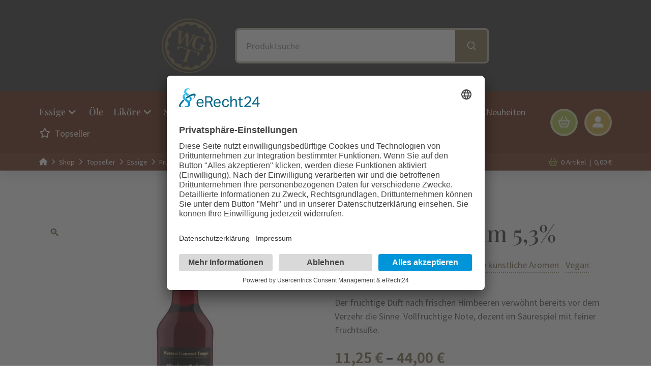

--- FILE ---
content_type: text/html; charset=UTF-8
request_url: https://wernersgourmettempel.de/produkte/essige/frucht-und-balsamessige/himbeer-balsam-53/
body_size: 46903
content:
<!DOCTYPE html>
<html class="no-js" lang="de">
<head>
<meta charset="UTF-8">
<meta name="viewport" content="width=device-width, initial-scale=1.0">

<meta name='robots' content='index, follow, max-image-preview:large, max-snippet:-1, max-video-preview:-1' />

	
	<title>Himbeer Balsam 5,3% | Werners Gourmettempel</title>
	<link rel="canonical" href="https://wernersgourmettempel.de/produkte/essige/frucht-und-balsamessige/himbeer-balsam-53/" />
	<meta property="og:locale" content="de_DE" />
	<meta property="og:type" content="article" />
	<meta property="og:title" content="Himbeer Balsam 5,3% | Werners Gourmettempel" />
	<meta property="og:description" content="Der fruchtige Duft nach frischen Himbeeren verwöhnt bereits vor dem Verzehr die Sinne. Vollfruchtige Note, dezent im Säurespiel mit feiner Fruchtsüße." />
	<meta property="og:url" content="https://wernersgourmettempel.de/produkte/essige/frucht-und-balsamessige/himbeer-balsam-53/" />
	<meta property="og:site_name" content="Werners Gourmettempel" />
	<meta property="article:modified_time" content="2025-12-18T11:45:50+00:00" />
	<meta property="og:image" content="https://wernersgourmettempel.de/storage/2023/07/web-werners-gourmettempel-wgt-produkt-himbeer-balsam.jpg" />
	<meta property="og:image:width" content="1200" />
	<meta property="og:image:height" content="1200" />
	<meta property="og:image:type" content="image/jpeg" />
	<script type="application/ld+json" class="yoast-schema-graph">{"@context":"https://schema.org","@graph":[{"@type":"WebPage","@id":"https://wernersgourmettempel.de/produkte/essige/frucht-und-balsamessige/himbeer-balsam-53/","url":"https://wernersgourmettempel.de/produkte/essige/frucht-und-balsamessige/himbeer-balsam-53/","name":"Himbeer Balsam 5,3% | Werners Gourmettempel","isPartOf":{"@id":"https://wernersgourmettempel.de/#website"},"primaryImageOfPage":{"@id":"https://wernersgourmettempel.de/produkte/essige/frucht-und-balsamessige/himbeer-balsam-53/#primaryimage"},"image":{"@id":"https://wernersgourmettempel.de/produkte/essige/frucht-und-balsamessige/himbeer-balsam-53/#primaryimage"},"thumbnailUrl":"https://wernersgourmettempel.de/storage/2023/07/web-werners-gourmettempel-wgt-produkt-himbeer-balsam.jpg","datePublished":"2022-09-21T11:27:44+00:00","dateModified":"2025-12-18T11:45:50+00:00","breadcrumb":{"@id":"https://wernersgourmettempel.de/produkte/essige/frucht-und-balsamessige/himbeer-balsam-53/#breadcrumb"},"inLanguage":"de","potentialAction":[{"@type":"ReadAction","target":["https://wernersgourmettempel.de/produkte/essige/frucht-und-balsamessige/himbeer-balsam-53/"]}]},{"@type":"ImageObject","inLanguage":"de","@id":"https://wernersgourmettempel.de/produkte/essige/frucht-und-balsamessige/himbeer-balsam-53/#primaryimage","url":"https://wernersgourmettempel.de/storage/2023/07/web-werners-gourmettempel-wgt-produkt-himbeer-balsam.jpg","contentUrl":"https://wernersgourmettempel.de/storage/2023/07/web-werners-gourmettempel-wgt-produkt-himbeer-balsam.jpg","width":1200,"height":1200},{"@type":"BreadcrumbList","@id":"https://wernersgourmettempel.de/produkte/essige/frucht-und-balsamessige/himbeer-balsam-53/#breadcrumb","itemListElement":[{"@type":"ListItem","position":1,"name":"Startseite","item":"https://wernersgourmettempel.de/"},{"@type":"ListItem","position":2,"name":"Shop","item":"https://wernersgourmettempel.de/shop/"},{"@type":"ListItem","position":3,"name":"Himbeer Balsam 5,3%"}]},{"@type":"WebSite","@id":"https://wernersgourmettempel.de/#website","url":"https://wernersgourmettempel.de/","name":"Werners Gourmettempel","description":"Edle Essige, Öle und mehr!","publisher":{"@id":"https://wernersgourmettempel.de/#organization"},"potentialAction":[{"@type":"SearchAction","target":{"@type":"EntryPoint","urlTemplate":"https://wernersgourmettempel.de/?s={search_term_string}"},"query-input":{"@type":"PropertyValueSpecification","valueRequired":true,"valueName":"search_term_string"}}],"inLanguage":"de"},{"@type":"Organization","@id":"https://wernersgourmettempel.de/#organization","name":"Werners Gourmettempel","url":"https://wernersgourmettempel.de/","logo":{"@type":"ImageObject","inLanguage":"de","@id":"https://wernersgourmettempel.de/#/schema/logo/image/","url":"https://wernersgourmettempel.de/storage/2022/09/cropped-favicon-wgt.jpg","contentUrl":"https://wernersgourmettempel.de/storage/2022/09/cropped-favicon-wgt.jpg","width":512,"height":512,"caption":"Werners Gourmettempel"},"image":{"@id":"https://wernersgourmettempel.de/#/schema/logo/image/"}}]}</script>
	


<link rel='dns-prefetch' href='//www.googletagmanager.com' />


<link rel="alternate" title="oEmbed (JSON)" type="application/json+oembed" href="https://wernersgourmettempel.de/wp-json/oembed/1.0/embed?url=https%3A%2F%2Fwernersgourmettempel.de%2Fprodukte%2Fessige%2Ffrucht-und-balsamessige%2Fhimbeer-balsam-53%2F" />
<link rel="alternate" title="oEmbed (XML)" type="text/xml+oembed" href="https://wernersgourmettempel.de/wp-json/oembed/1.0/embed?url=https%3A%2F%2Fwernersgourmettempel.de%2Fprodukte%2Fessige%2Ffrucht-und-balsamessige%2Fhimbeer-balsam-53%2F&#038;format=xml" />
<style id='wp-img-auto-sizes-contain-inline-css' type='text/css'>
img:is([sizes=auto i],[sizes^="auto," i]){contain-intrinsic-size:3000px 1500px}
/*# sourceURL=wp-img-auto-sizes-contain-inline-css */
</style>
<link rel='stylesheet' id='woosb-blocks-css' href='https://wernersgourmettempel.de/core/modules/d17b50a86c/assets/css/blocks.css' type='text/css' media='all' />
<style id='wp-emoji-styles-inline-css' type='text/css'>

	img.smiley, img.emoji {
		display: inline !important;
		border: none !important;
		box-shadow: none !important;
		height: 1em !important;
		width: 1em !important;
		margin: 0 0.07em !important;
		vertical-align: -0.1em !important;
		background: none !important;
		padding: 0 !important;
	}
/*# sourceURL=wp-emoji-styles-inline-css */
</style>
<style id='wp-block-library-inline-css' type='text/css'>
:root{--wp-block-synced-color:#7a00df;--wp-block-synced-color--rgb:122,0,223;--wp-bound-block-color:var(--wp-block-synced-color);--wp-editor-canvas-background:#ddd;--wp-admin-theme-color:#007cba;--wp-admin-theme-color--rgb:0,124,186;--wp-admin-theme-color-darker-10:#006ba1;--wp-admin-theme-color-darker-10--rgb:0,107,160.5;--wp-admin-theme-color-darker-20:#005a87;--wp-admin-theme-color-darker-20--rgb:0,90,135;--wp-admin-border-width-focus:2px}@media (min-resolution:192dpi){:root{--wp-admin-border-width-focus:1.5px}}.element-button{cursor:pointer}:root .has-very-light-gray-background-color{background-color:#eee}:root .has-very-dark-gray-background-color{background-color:#313131}:root .has-very-light-gray-color{color:#eee}:root .has-very-dark-gray-color{color:#313131}:root .has-vivid-green-cyan-to-vivid-cyan-blue-gradient-background{background:linear-gradient(135deg,#00d084,#0693e3)}:root .has-purple-crush-gradient-background{background:linear-gradient(135deg,#34e2e4,#4721fb 50%,#ab1dfe)}:root .has-hazy-dawn-gradient-background{background:linear-gradient(135deg,#faaca8,#dad0ec)}:root .has-subdued-olive-gradient-background{background:linear-gradient(135deg,#fafae1,#67a671)}:root .has-atomic-cream-gradient-background{background:linear-gradient(135deg,#fdd79a,#004a59)}:root .has-nightshade-gradient-background{background:linear-gradient(135deg,#330968,#31cdcf)}:root .has-midnight-gradient-background{background:linear-gradient(135deg,#020381,#2874fc)}:root{--wp--preset--font-size--normal:16px;--wp--preset--font-size--huge:42px}.has-regular-font-size{font-size:1em}.has-larger-font-size{font-size:2.625em}.has-normal-font-size{font-size:var(--wp--preset--font-size--normal)}.has-huge-font-size{font-size:var(--wp--preset--font-size--huge)}.has-text-align-center{text-align:center}.has-text-align-left{text-align:left}.has-text-align-right{text-align:right}.has-fit-text{white-space:nowrap!important}#end-resizable-editor-section{display:none}.aligncenter{clear:both}.items-justified-left{justify-content:flex-start}.items-justified-center{justify-content:center}.items-justified-right{justify-content:flex-end}.items-justified-space-between{justify-content:space-between}.screen-reader-text{border:0;clip-path:inset(50%);height:1px;margin:-1px;overflow:hidden;padding:0;position:absolute;width:1px;word-wrap:normal!important}.screen-reader-text:focus{background-color:#ddd;clip-path:none;color:#444;display:block;font-size:1em;height:auto;left:5px;line-height:normal;padding:15px 23px 14px;text-decoration:none;top:5px;width:auto;z-index:100000}html :where(.has-border-color){border-style:solid}html :where([style*=border-top-color]){border-top-style:solid}html :where([style*=border-right-color]){border-right-style:solid}html :where([style*=border-bottom-color]){border-bottom-style:solid}html :where([style*=border-left-color]){border-left-style:solid}html :where([style*=border-width]){border-style:solid}html :where([style*=border-top-width]){border-top-style:solid}html :where([style*=border-right-width]){border-right-style:solid}html :where([style*=border-bottom-width]){border-bottom-style:solid}html :where([style*=border-left-width]){border-left-style:solid}html :where(img[class*=image-]){height:auto;max-width:100%}:where(figure){margin:0 0 1em}html :where(.is-position-sticky){--wp-admin--admin-bar--position-offset:var(--wp-admin--admin-bar--height,0px)}@media screen and (max-width:600px){html :where(.is-position-sticky){--wp-admin--admin-bar--position-offset:0px}}

/*# sourceURL=wp-block-library-inline-css */
</style><link rel='stylesheet' id='wc-blocks-style-css' href='https://wernersgourmettempel.de/core/modules/39d10ee62c/assets/client/blocks/wc-blocks.css' type='text/css' media='all' />
<style id='global-styles-inline-css' type='text/css'>
:root{--wp--preset--aspect-ratio--square: 1;--wp--preset--aspect-ratio--4-3: 4/3;--wp--preset--aspect-ratio--3-4: 3/4;--wp--preset--aspect-ratio--3-2: 3/2;--wp--preset--aspect-ratio--2-3: 2/3;--wp--preset--aspect-ratio--16-9: 16/9;--wp--preset--aspect-ratio--9-16: 9/16;--wp--preset--color--black: #000000;--wp--preset--color--cyan-bluish-gray: #abb8c3;--wp--preset--color--white: #ffffff;--wp--preset--color--pale-pink: #f78da7;--wp--preset--color--vivid-red: #cf2e2e;--wp--preset--color--luminous-vivid-orange: #ff6900;--wp--preset--color--luminous-vivid-amber: #fcb900;--wp--preset--color--light-green-cyan: #7bdcb5;--wp--preset--color--vivid-green-cyan: #00d084;--wp--preset--color--pale-cyan-blue: #8ed1fc;--wp--preset--color--vivid-cyan-blue: #0693e3;--wp--preset--color--vivid-purple: #9b51e0;--wp--preset--gradient--vivid-cyan-blue-to-vivid-purple: linear-gradient(135deg,rgb(6,147,227) 0%,rgb(155,81,224) 100%);--wp--preset--gradient--light-green-cyan-to-vivid-green-cyan: linear-gradient(135deg,rgb(122,220,180) 0%,rgb(0,208,130) 100%);--wp--preset--gradient--luminous-vivid-amber-to-luminous-vivid-orange: linear-gradient(135deg,rgb(252,185,0) 0%,rgb(255,105,0) 100%);--wp--preset--gradient--luminous-vivid-orange-to-vivid-red: linear-gradient(135deg,rgb(255,105,0) 0%,rgb(207,46,46) 100%);--wp--preset--gradient--very-light-gray-to-cyan-bluish-gray: linear-gradient(135deg,rgb(238,238,238) 0%,rgb(169,184,195) 100%);--wp--preset--gradient--cool-to-warm-spectrum: linear-gradient(135deg,rgb(74,234,220) 0%,rgb(151,120,209) 20%,rgb(207,42,186) 40%,rgb(238,44,130) 60%,rgb(251,105,98) 80%,rgb(254,248,76) 100%);--wp--preset--gradient--blush-light-purple: linear-gradient(135deg,rgb(255,206,236) 0%,rgb(152,150,240) 100%);--wp--preset--gradient--blush-bordeaux: linear-gradient(135deg,rgb(254,205,165) 0%,rgb(254,45,45) 50%,rgb(107,0,62) 100%);--wp--preset--gradient--luminous-dusk: linear-gradient(135deg,rgb(255,203,112) 0%,rgb(199,81,192) 50%,rgb(65,88,208) 100%);--wp--preset--gradient--pale-ocean: linear-gradient(135deg,rgb(255,245,203) 0%,rgb(182,227,212) 50%,rgb(51,167,181) 100%);--wp--preset--gradient--electric-grass: linear-gradient(135deg,rgb(202,248,128) 0%,rgb(113,206,126) 100%);--wp--preset--gradient--midnight: linear-gradient(135deg,rgb(2,3,129) 0%,rgb(40,116,252) 100%);--wp--preset--font-size--small: 13px;--wp--preset--font-size--medium: 20px;--wp--preset--font-size--large: 36px;--wp--preset--font-size--x-large: 42px;--wp--preset--spacing--20: 0.44rem;--wp--preset--spacing--30: 0.67rem;--wp--preset--spacing--40: 1rem;--wp--preset--spacing--50: 1.5rem;--wp--preset--spacing--60: 2.25rem;--wp--preset--spacing--70: 3.38rem;--wp--preset--spacing--80: 5.06rem;--wp--preset--shadow--natural: 6px 6px 9px rgba(0, 0, 0, 0.2);--wp--preset--shadow--deep: 12px 12px 50px rgba(0, 0, 0, 0.4);--wp--preset--shadow--sharp: 6px 6px 0px rgba(0, 0, 0, 0.2);--wp--preset--shadow--outlined: 6px 6px 0px -3px rgb(255, 255, 255), 6px 6px rgb(0, 0, 0);--wp--preset--shadow--crisp: 6px 6px 0px rgb(0, 0, 0);}:where(.is-layout-flex){gap: 0.5em;}:where(.is-layout-grid){gap: 0.5em;}body .is-layout-flex{display: flex;}.is-layout-flex{flex-wrap: wrap;align-items: center;}.is-layout-flex > :is(*, div){margin: 0;}body .is-layout-grid{display: grid;}.is-layout-grid > :is(*, div){margin: 0;}:where(.wp-block-columns.is-layout-flex){gap: 2em;}:where(.wp-block-columns.is-layout-grid){gap: 2em;}:where(.wp-block-post-template.is-layout-flex){gap: 1.25em;}:where(.wp-block-post-template.is-layout-grid){gap: 1.25em;}.has-black-color{color: var(--wp--preset--color--black) !important;}.has-cyan-bluish-gray-color{color: var(--wp--preset--color--cyan-bluish-gray) !important;}.has-white-color{color: var(--wp--preset--color--white) !important;}.has-pale-pink-color{color: var(--wp--preset--color--pale-pink) !important;}.has-vivid-red-color{color: var(--wp--preset--color--vivid-red) !important;}.has-luminous-vivid-orange-color{color: var(--wp--preset--color--luminous-vivid-orange) !important;}.has-luminous-vivid-amber-color{color: var(--wp--preset--color--luminous-vivid-amber) !important;}.has-light-green-cyan-color{color: var(--wp--preset--color--light-green-cyan) !important;}.has-vivid-green-cyan-color{color: var(--wp--preset--color--vivid-green-cyan) !important;}.has-pale-cyan-blue-color{color: var(--wp--preset--color--pale-cyan-blue) !important;}.has-vivid-cyan-blue-color{color: var(--wp--preset--color--vivid-cyan-blue) !important;}.has-vivid-purple-color{color: var(--wp--preset--color--vivid-purple) !important;}.has-black-background-color{background-color: var(--wp--preset--color--black) !important;}.has-cyan-bluish-gray-background-color{background-color: var(--wp--preset--color--cyan-bluish-gray) !important;}.has-white-background-color{background-color: var(--wp--preset--color--white) !important;}.has-pale-pink-background-color{background-color: var(--wp--preset--color--pale-pink) !important;}.has-vivid-red-background-color{background-color: var(--wp--preset--color--vivid-red) !important;}.has-luminous-vivid-orange-background-color{background-color: var(--wp--preset--color--luminous-vivid-orange) !important;}.has-luminous-vivid-amber-background-color{background-color: var(--wp--preset--color--luminous-vivid-amber) !important;}.has-light-green-cyan-background-color{background-color: var(--wp--preset--color--light-green-cyan) !important;}.has-vivid-green-cyan-background-color{background-color: var(--wp--preset--color--vivid-green-cyan) !important;}.has-pale-cyan-blue-background-color{background-color: var(--wp--preset--color--pale-cyan-blue) !important;}.has-vivid-cyan-blue-background-color{background-color: var(--wp--preset--color--vivid-cyan-blue) !important;}.has-vivid-purple-background-color{background-color: var(--wp--preset--color--vivid-purple) !important;}.has-black-border-color{border-color: var(--wp--preset--color--black) !important;}.has-cyan-bluish-gray-border-color{border-color: var(--wp--preset--color--cyan-bluish-gray) !important;}.has-white-border-color{border-color: var(--wp--preset--color--white) !important;}.has-pale-pink-border-color{border-color: var(--wp--preset--color--pale-pink) !important;}.has-vivid-red-border-color{border-color: var(--wp--preset--color--vivid-red) !important;}.has-luminous-vivid-orange-border-color{border-color: var(--wp--preset--color--luminous-vivid-orange) !important;}.has-luminous-vivid-amber-border-color{border-color: var(--wp--preset--color--luminous-vivid-amber) !important;}.has-light-green-cyan-border-color{border-color: var(--wp--preset--color--light-green-cyan) !important;}.has-vivid-green-cyan-border-color{border-color: var(--wp--preset--color--vivid-green-cyan) !important;}.has-pale-cyan-blue-border-color{border-color: var(--wp--preset--color--pale-cyan-blue) !important;}.has-vivid-cyan-blue-border-color{border-color: var(--wp--preset--color--vivid-cyan-blue) !important;}.has-vivid-purple-border-color{border-color: var(--wp--preset--color--vivid-purple) !important;}.has-vivid-cyan-blue-to-vivid-purple-gradient-background{background: var(--wp--preset--gradient--vivid-cyan-blue-to-vivid-purple) !important;}.has-light-green-cyan-to-vivid-green-cyan-gradient-background{background: var(--wp--preset--gradient--light-green-cyan-to-vivid-green-cyan) !important;}.has-luminous-vivid-amber-to-luminous-vivid-orange-gradient-background{background: var(--wp--preset--gradient--luminous-vivid-amber-to-luminous-vivid-orange) !important;}.has-luminous-vivid-orange-to-vivid-red-gradient-background{background: var(--wp--preset--gradient--luminous-vivid-orange-to-vivid-red) !important;}.has-very-light-gray-to-cyan-bluish-gray-gradient-background{background: var(--wp--preset--gradient--very-light-gray-to-cyan-bluish-gray) !important;}.has-cool-to-warm-spectrum-gradient-background{background: var(--wp--preset--gradient--cool-to-warm-spectrum) !important;}.has-blush-light-purple-gradient-background{background: var(--wp--preset--gradient--blush-light-purple) !important;}.has-blush-bordeaux-gradient-background{background: var(--wp--preset--gradient--blush-bordeaux) !important;}.has-luminous-dusk-gradient-background{background: var(--wp--preset--gradient--luminous-dusk) !important;}.has-pale-ocean-gradient-background{background: var(--wp--preset--gradient--pale-ocean) !important;}.has-electric-grass-gradient-background{background: var(--wp--preset--gradient--electric-grass) !important;}.has-midnight-gradient-background{background: var(--wp--preset--gradient--midnight) !important;}.has-small-font-size{font-size: var(--wp--preset--font-size--small) !important;}.has-medium-font-size{font-size: var(--wp--preset--font-size--medium) !important;}.has-large-font-size{font-size: var(--wp--preset--font-size--large) !important;}.has-x-large-font-size{font-size: var(--wp--preset--font-size--x-large) !important;}
/*# sourceURL=global-styles-inline-css */
</style>

<style id='classic-theme-styles-inline-css' type='text/css'>
/*! This file is auto-generated */
.wp-block-button__link{color:#fff;background-color:#32373c;border-radius:9999px;box-shadow:none;text-decoration:none;padding:calc(.667em + 2px) calc(1.333em + 2px);font-size:1.125em}.wp-block-file__button{background:#32373c;color:#fff;text-decoration:none}
/*# sourceURL=/wp-includes/css/classic-themes.min.css */
</style>
<link rel='stylesheet' id='photoswipe-css' href='https://wernersgourmettempel.de/core/modules/39d10ee62c/assets/css/photoswipe/photoswipe.min.css' type='text/css' media='all' />
<link rel='stylesheet' id='photoswipe-default-skin-css' href='https://wernersgourmettempel.de/core/modules/39d10ee62c/assets/css/photoswipe/default-skin/default-skin.min.css' type='text/css' media='all' />
<link rel='stylesheet' id='woocommerce-smallscreen-css' href='https://wernersgourmettempel.de/core/modules/39d10ee62c/assets/css/woocommerce-smallscreen.css' type='text/css' media='only screen and (max-width: 768px)' />
<style id='woocommerce-inline-inline-css' type='text/css'>
.woocommerce form .form-row .required { visibility: visible; }
/*# sourceURL=woocommerce-inline-inline-css */
</style>
<link rel='stylesheet' id='woo-variation-swatches-css' href='https://wernersgourmettempel.de/core/modules/2c137f0be3/assets/css/frontend.min.css' type='text/css' media='all' />
<style id='woo-variation-swatches-inline-css' type='text/css'>
:root {
--wvs-tick:url("data:image/svg+xml;utf8,%3Csvg filter='drop-shadow(0px 0px 2px rgb(0 0 0 / .8))' xmlns='http://www.w3.org/2000/svg'  viewBox='0 0 30 30'%3E%3Cpath fill='none' stroke='%23ffffff' stroke-linecap='round' stroke-linejoin='round' stroke-width='4' d='M4 16L11 23 27 7'/%3E%3C/svg%3E");

--wvs-cross:url("data:image/svg+xml;utf8,%3Csvg filter='drop-shadow(0px 0px 5px rgb(255 255 255 / .6))' xmlns='http://www.w3.org/2000/svg' width='72px' height='72px' viewBox='0 0 24 24'%3E%3Cpath fill='none' stroke='%23ff0000' stroke-linecap='round' stroke-width='0.6' d='M5 5L19 19M19 5L5 19'/%3E%3C/svg%3E");
--wvs-single-product-item-width:30px;
--wvs-single-product-item-height:30px;
--wvs-single-product-item-font-size:16px}
/*# sourceURL=woo-variation-swatches-inline-css */
</style>
<link rel='stylesheet' id='gateway-css' href='https://wernersgourmettempel.de/core/modules/560c75dc15/modules/ppcp-button/assets/css/gateway.css' type='text/css' media='all' />
<link rel='stylesheet' id='brands-styles-css' href='https://wernersgourmettempel.de/core/modules/39d10ee62c/assets/css/brands.css' type='text/css' media='all' />
<link rel='stylesheet' id='woosb-frontend-css' href='https://wernersgourmettempel.de/core/modules/d17b50a86c/assets/css/frontend.css' type='text/css' media='all' />
<link rel='stylesheet' id='x-stack-css' href='https://wernersgourmettempel.de/core/views/1f0f70bf2b/framework/dist/css/site/stacks/integrity-light.css' type='text/css' media='all' />
<link rel='stylesheet' id='x-woocommerce-css' href='https://wernersgourmettempel.de/core/views/1f0f70bf2b/framework/dist/css/site/woocommerce/integrity-light.css' type='text/css' media='all' />
<link rel='stylesheet' id='x-child-css' href='https://wernersgourmettempel.de/core/views/e0e4397a0a/design.css' type='text/css' media='all' />
<link rel='stylesheet' id='woocommerce-gzd-layout-css' href='https://wernersgourmettempel.de/core/modules/d88f4d948d/build/static/layout-styles.css' type='text/css' media='all' />
<style id='woocommerce-gzd-layout-inline-css' type='text/css'>
.woocommerce-checkout .shop_table { background-color: #eeeeee; } .product p.deposit-packaging-type { font-size: 1.25em !important; } p.woocommerce-shipping-destination { display: none; }
                .wc-gzd-nutri-score-value-a {
                    background: url(https://wernersgourmettempel.de/core/modules/d88f4d948d/assets/images/nutri-score-a.svg) no-repeat;
                }
                .wc-gzd-nutri-score-value-b {
                    background: url(https://wernersgourmettempel.de/core/modules/d88f4d948d/assets/images/nutri-score-b.svg) no-repeat;
                }
                .wc-gzd-nutri-score-value-c {
                    background: url(https://wernersgourmettempel.de/core/modules/d88f4d948d/assets/images/nutri-score-c.svg) no-repeat;
                }
                .wc-gzd-nutri-score-value-d {
                    background: url(https://wernersgourmettempel.de/core/modules/d88f4d948d/assets/images/nutri-score-d.svg) no-repeat;
                }
                .wc-gzd-nutri-score-value-e {
                    background: url(https://wernersgourmettempel.de/core/modules/d88f4d948d/assets/images/nutri-score-e.svg) no-repeat;
                }
            
/*# sourceURL=woocommerce-gzd-layout-inline-css */
</style>
<link rel='stylesheet' id='wqpmb-style-css' href='https://wernersgourmettempel.de/core/modules/7c2815f021/assets/css/style.css' type='text/css' media='all' />
<style id='cs-inline-css' type='text/css'>
@media (min-width:1200px){.x-hide-xl{display:none !important;}}@media (min-width:979px) and (max-width:1199px){.x-hide-lg{display:none !important;}}@media (min-width:767px) and (max-width:978px){.x-hide-md{display:none !important;}}@media (min-width:480px) and (max-width:766px){.x-hide-sm{display:none !important;}}@media (max-width:479px){.x-hide-xs{display:none !important;}} a,h1 a:hover,h2 a:hover,h3 a:hover,h4 a:hover,h5 a:hover,h6 a:hover,.x-breadcrumb-wrap a:hover,.widget ul li a:hover,.widget ol li a:hover,.widget.widget_text ul li a,.widget.widget_text ol li a,.widget_nav_menu .current-menu-item > a,.x-accordion-heading .x-accordion-toggle:hover,.x-comment-author a:hover,.x-comment-time:hover,.x-recent-posts a:hover .h-recent-posts{color:#827452;}a:hover,.widget.widget_text ul li a:hover,.widget.widget_text ol li a:hover,.x-twitter-widget ul li a:hover{color:rgba(130,116,82,0.8);}.woocommerce .price > .amount,.woocommerce .price > ins > .amount,.woocommerce .star-rating:before,.woocommerce .star-rating span:before,.woocommerce li.product .entry-header h3 a:hover{color:#827452;}.rev_slider_wrapper,a.x-img-thumbnail:hover,.x-slider-container.below,.page-template-template-blank-3-php .x-slider-container.above,.page-template-template-blank-6-php .x-slider-container.above{border-color:#827452;}.entry-thumb:before,.x-pagination span.current,.woocommerce-pagination span[aria-current],.flex-direction-nav a,.flex-control-nav a:hover,.flex-control-nav a.flex-active,.mejs-time-current,.x-dropcap,.x-skill-bar .bar,.x-pricing-column.featured h2,.h-comments-title small,.x-entry-share .x-share:hover,.x-highlight,.x-recent-posts .x-recent-posts-img:after{background-color:#827452;}.woocommerce .onsale,.widget_price_filter .ui-slider .ui-slider-range{background-color:#827452;}.x-nav-tabs > .active > a,.x-nav-tabs > .active > a:hover{box-shadow:inset 0 3px 0 0 #827452;}.x-main{width:calc(100% - 2.463055%);}.x-sidebar{width:calc(100% - 2.463055% - 100%);}.x-comment-author,.x-comment-time,.comment-form-author label,.comment-form-email label,.comment-form-url label,.comment-form-rating label,.comment-form-comment label,.widget_calendar #wp-calendar caption,.widget.widget_rss li .rsswidget{font-family:"playfair-display-lokal",sans-serif;font-weight:400;}.p-landmark-sub,.p-meta,input,button,select,textarea{font-family:"source-sans-pro-lokal",sans-serif;}.widget ul li a,.widget ol li a,.x-comment-time{color:#272727;}.woocommerce .price > .from,.woocommerce .price > del,.woocommerce p.stars span a:after{color:#272727;}.widget_text ol li a,.widget_text ul li a{color:#827452;}.widget_text ol li a:hover,.widget_text ul li a:hover{color:rgba(130,116,82,0.8);}.comment-form-author label,.comment-form-email label,.comment-form-url label,.comment-form-rating label,.comment-form-comment label,.widget_calendar #wp-calendar th,.p-landmark-sub strong,.widget_tag_cloud .tagcloud a:hover,.widget_tag_cloud .tagcloud a:active,.entry-footer a:hover,.entry-footer a:active,.x-breadcrumbs .current,.x-comment-author,.x-comment-author a{color:#272727;}.widget_calendar #wp-calendar th{border-color:#272727;}.h-feature-headline span i{background-color:#272727;}@media (max-width:978.98px){}html{font-size:18px;}@media (min-width:500px){html{font-size:calc(18px + (18 - 18) * ((100vw - 500px) / (1000 - 500)));}}@media (min-width:1000px){html{font-size:18px;}}body{font-style:normal;font-weight:400;color:#272727;background-color:rgb(255,255,255);}.w-b{font-weight:400 !important;}h1,h2,h3,h4,h5,h6,.h1,.h2,.h3,.h4,.h5,.h6,.x-text-headline{font-family:"playfair-display-lokal",sans-serif;font-style:normal;font-weight:400;}h1,.h1{letter-spacing:0em;}h2,.h2{letter-spacing:0em;}h3,.h3{letter-spacing:0em;}h4,.h4{letter-spacing:0em;}h5,.h5{letter-spacing:0em;}h6,.h6{letter-spacing:0em;}.w-h{font-weight:400 !important;}.x-container.width{width:88%;}.x-container.max{max-width:1400px;}.x-bar-content.x-container.width{flex-basis:88%;}.x-main.full{float:none;clear:both;display:block;width:auto;}@media (max-width:978.98px){.x-main.full,.x-main.left,.x-main.right,.x-sidebar.left,.x-sidebar.right{float:none;display:block;width:auto !important;}}.entry-header,.entry-content{font-size:1rem;}body,input,button,select,textarea{font-family:"source-sans-pro-lokal",sans-serif;}h1,h2,h3,h4,h5,h6,.h1,.h2,.h3,.h4,.h5,.h6,h1 a,h2 a,h3 a,h4 a,h5 a,h6 a,.h1 a,.h2 a,.h3 a,.h4 a,.h5 a,.h6 a,blockquote{color:#272727;}.cfc-h-tx{color:#272727 !important;}.cfc-h-bd{border-color:#272727 !important;}.cfc-h-bg{background-color:#272727 !important;}.cfc-b-tx{color:#272727 !important;}.cfc-b-bd{border-color:#272727 !important;}.cfc-b-bg{background-color:#272727 !important;}.x-btn,.button,[type="submit"]{color:#ffffff;border-color:rgba(255,255,255,0.5);background-color:#ADBF50;text-shadow:0 0.075em 0.075em rgba(0,0,0,0.5);}.x-btn:hover,.button:hover,[type="submit"]:hover{color:#ffffff;border-color:;background-color:rgba(173,191,80,0.8);text-shadow:0 0.075em 0.075em rgba(0,0,0,0.5);}.x-btn.x-btn-real,.x-btn.x-btn-real:hover{margin-bottom:0.25em;text-shadow:0 0.075em 0.075em rgba(0,0,0,0.65);}.x-btn.x-btn-real{box-shadow:0 0.25em 0 0 #a71000,0 4px 9px rgba(0,0,0,0.75);}.x-btn.x-btn-real:hover{box-shadow:0 0.25em 0 0 #a71000,0 4px 9px rgba(0,0,0,0.75);}.x-btn.x-btn-flat,.x-btn.x-btn-flat:hover{margin-bottom:0;text-shadow:0 0.075em 0.075em rgba(0,0,0,0.65);box-shadow:none;}.x-btn.x-btn-transparent,.x-btn.x-btn-transparent:hover{margin-bottom:0;border-width:3px;text-shadow:none;text-transform:uppercase;background-color:transparent;box-shadow:none;}.woocommerce-MyAccount-navigation-link a{color:#272727;}.woocommerce-MyAccount-navigation-link a:hover,.woocommerce-MyAccount-navigation-link.is-active a{color:#272727;}.cart_item .product-remove a{color:#272727;}.cart_item .product-remove a:hover{color:#272727;}.cart_item .product-name a{color:#272727;}.cart_item .product-name a:hover{color:#827452;}.woocommerce p.stars span a{background-color:#827452;}.bg .mejs-container,.x-video .mejs-container{position:unset !important;} @font-face{font-family:'FontAwesomePro';font-style:normal;font-weight:900;font-display:block;src:url('https://wernersgourmettempel.de/core/views/1f0f70bf2b/cornerstone/assets/fonts/fa-solid-900.woff2') format('woff2'),url('https://wernersgourmettempel.de/core/views/1f0f70bf2b/cornerstone/assets/fonts/fa-solid-900.ttf') format('truetype');}[data-x-fa-pro-icon]{font-family:"FontAwesomePro" !important;}[data-x-fa-pro-icon]:before{content:attr(data-x-fa-pro-icon);}[data-x-icon],[data-x-icon-o],[data-x-icon-l],[data-x-icon-s],[data-x-icon-b],[data-x-icon-sr],[data-x-icon-ss],[data-x-icon-sl],[data-x-fa-pro-icon],[class*="cs-fa-"]{display:inline-flex;font-style:normal;font-weight:400;text-decoration:inherit;text-rendering:auto;-webkit-font-smoothing:antialiased;-moz-osx-font-smoothing:grayscale;}[data-x-icon].left,[data-x-icon-o].left,[data-x-icon-l].left,[data-x-icon-s].left,[data-x-icon-b].left,[data-x-icon-sr].left,[data-x-icon-ss].left,[data-x-icon-sl].left,[data-x-fa-pro-icon].left,[class*="cs-fa-"].left{margin-right:0.5em;}[data-x-icon].right,[data-x-icon-o].right,[data-x-icon-l].right,[data-x-icon-s].right,[data-x-icon-b].right,[data-x-icon-sr].right,[data-x-icon-ss].right,[data-x-icon-sl].right,[data-x-fa-pro-icon].right,[class*="cs-fa-"].right{margin-left:0.5em;}[data-x-icon]:before,[data-x-icon-o]:before,[data-x-icon-l]:before,[data-x-icon-s]:before,[data-x-icon-b]:before,[data-x-icon-sr]:before,[data-x-icon-ss]:before,[data-x-icon-sl]:before,[data-x-fa-pro-icon]:before,[class*="cs-fa-"]:before{line-height:1;}@font-face{font-family:'FontAwesome';font-style:normal;font-weight:900;font-display:block;src:url('https://wernersgourmettempel.de/core/views/1f0f70bf2b/cornerstone/assets/fonts/fa-solid-900.woff2') format('woff2'),url('https://wernersgourmettempel.de/core/views/1f0f70bf2b/cornerstone/assets/fonts/fa-solid-900.ttf') format('truetype');}[data-x-icon],[data-x-icon-s],[data-x-icon][class*="cs-fa-"]{font-family:"FontAwesome" !important;font-weight:900;}[data-x-icon]:before,[data-x-icon][class*="cs-fa-"]:before{content:attr(data-x-icon);}[data-x-icon-s]:before{content:attr(data-x-icon-s);}@font-face{font-family:'FontAwesomeRegular';font-style:normal;font-weight:400;font-display:block;src:url('https://wernersgourmettempel.de/core/views/1f0f70bf2b/cornerstone/assets/fonts/fa-regular-400.woff2') format('woff2'),url('https://wernersgourmettempel.de/core/views/1f0f70bf2b/cornerstone/assets/fonts/fa-regular-400.ttf') format('truetype');}@font-face{font-family:'FontAwesomePro';font-style:normal;font-weight:400;font-display:block;src:url('https://wernersgourmettempel.de/core/views/1f0f70bf2b/cornerstone/assets/fonts/fa-regular-400.woff2') format('woff2'),url('https://wernersgourmettempel.de/core/views/1f0f70bf2b/cornerstone/assets/fonts/fa-regular-400.ttf') format('truetype');}[data-x-icon-o]{font-family:"FontAwesomeRegular" !important;}[data-x-icon-o]:before{content:attr(data-x-icon-o);}@font-face{font-family:'FontAwesomeLight';font-style:normal;font-weight:300;font-display:block;src:url('https://wernersgourmettempel.de/core/views/1f0f70bf2b/cornerstone/assets/fonts/fa-light-300.woff2') format('woff2'),url('https://wernersgourmettempel.de/core/views/1f0f70bf2b/cornerstone/assets/fonts/fa-light-300.ttf') format('truetype');}@font-face{font-family:'FontAwesomePro';font-style:normal;font-weight:300;font-display:block;src:url('https://wernersgourmettempel.de/core/views/1f0f70bf2b/cornerstone/assets/fonts/fa-light-300.woff2') format('woff2'),url('https://wernersgourmettempel.de/core/views/1f0f70bf2b/cornerstone/assets/fonts/fa-light-300.ttf') format('truetype');}[data-x-icon-l]{font-family:"FontAwesomeLight" !important;font-weight:300;}[data-x-icon-l]:before{content:attr(data-x-icon-l);}@font-face{font-family:'FontAwesomeBrands';font-style:normal;font-weight:normal;font-display:block;src:url('https://wernersgourmettempel.de/core/views/1f0f70bf2b/cornerstone/assets/fonts/fa-brands-400.woff2') format('woff2'),url('https://wernersgourmettempel.de/core/views/1f0f70bf2b/cornerstone/assets/fonts/fa-brands-400.ttf') format('truetype');}[data-x-icon-b]{font-family:"FontAwesomeBrands" !important;}[data-x-icon-b]:before{content:attr(data-x-icon-b);}.woocommerce .button.product_type_simple:before,.woocommerce .button.product_type_variable:before,.woocommerce .button.single_add_to_cart_button:before{font-family:"FontAwesome" !important;font-weight:900;}.widget.widget_rss li .rsswidget:before{content:"\f35d";padding-right:0.4em;font-family:"FontAwesome";} .m33-0.x-section{margin-top:0px;margin-right:0px;margin-bottom:0px;margin-left:0px;border-top-width:0;border-right-width:0;border-bottom-width:0;border-left-width:0;padding-top:5rem;padding-right:0rem;padding-bottom:5rem;padding-left:0rem;z-index:auto;}.m33-1.x-section{background-color:#F0F0F0;}.m33-2{transform:translate3d(-0.512rem,-0.512rem,0) rotateZ(-7deg);}.m33-3{transition-duration:0ms;}.m33-4{transform:translate(0px,-50%);}.m33-5.x-row{z-index:auto;margin-right:auto;margin-left:auto;border-top-width:0;border-right-width:0;border-bottom-width:0;border-left-width:0;padding-top:1px;padding-right:1px;padding-bottom:1px;padding-left:1px;}.m33-5 > .x-row-inner{flex-direction:row;justify-content:flex-start;align-items:stretch;align-content:stretch;}.m33-6.x-row{margin-top:0rem;}.m33-7.x-row{margin-bottom:2rem;}.m33-8.x-row{font-size:1em;}.m33-9 > .x-row-inner{margin-top:calc(((2rem / 2) + 1px) * -1);margin-right:calc(((2rem / 2) + 1px) * -1);margin-bottom:calc(((2rem / 2) + 1px) * -1);margin-left:calc(((2rem / 2) + 1px) * -1);}.m33-9 > .x-row-inner > *{margin-top:calc(2rem / 2);margin-bottom:calc(2rem / 2);margin-right:calc(2rem / 2);margin-left:calc(2rem / 2);}.m33-a.x-row{margin-bottom:1.5rem;font-size:0.8em;text-align:left;}.m33-a > .x-row-inner{margin-top:calc(((1rem / 2) + 1px) * -1);margin-right:calc(((.75rem / 2) + 1px) * -1);margin-bottom:calc(((1rem / 2) + 1px) * -1);margin-left:calc(((.75rem / 2) + 1px) * -1);}.m33-a > .x-row-inner > *{margin-top:calc(1rem / 2);margin-bottom:calc(1rem / 2);margin-right:calc(.75rem / 2);margin-left:calc(.75rem / 2);}.m33-c > .x-row-inner{margin-top:calc(((20px / 2) + 1px) * -1);margin-right:calc(((20px / 2) + 1px) * -1);margin-bottom:calc(((20px / 2) + 1px) * -1);margin-left:calc(((20px / 2) + 1px) * -1);}.m33-c > .x-row-inner > *{margin-top:calc(20px / 2);margin-bottom:calc(20px / 2);margin-right:calc(20px / 2);margin-left:calc(20px / 2);}.m33-d.x-row{width:100%;}.m33-f > .x-row-inner{margin-top:calc(((0rem / 2) + 1px) * -1);margin-right:calc(((0rem / 2) + 1px) * -1);margin-bottom:calc(((0rem / 2) + 1px) * -1);margin-left:calc(((0rem / 2) + 1px) * -1);}.m33-g{--gap:2rem;}.m33-h > .x-row-inner > *:nth-child(2n - 0) {flex-basis:calc(50% - clamp(0px,var(--gap),9999px));}.m33-h > .x-row-inner > *:nth-child(2n - 1) {flex-basis:calc(50% - clamp(0px,var(--gap),9999px));}.m33-i{--gap:.75rem;}.m33-i > .x-row-inner > *:nth-child(1n - 0) {flex-basis:calc(auto - clamp(0px,var(--gap),9999px));}.m33-j{--gap:20px;}.m33-k > .x-row-inner > *:nth-child(1n - 0) {flex-basis:calc(100% - clamp(0px,var(--gap),9999px));}.m33-l > .x-row-inner > *:nth-child(1n - 0) {flex-basis:calc(100% - clamp(0px,var(--gap),9999px));}.m33-m > .x-row-inner > *:nth-child(1n - 0) {flex-basis:calc(100% - clamp(0px,var(--gap),9999px));}.m33-n > .x-row-inner > *:nth-child(4n - 0) {flex-basis:calc(25% - clamp(0px,var(--gap),9999px));}.m33-n > .x-row-inner > *:nth-child(4n - 1) {flex-basis:calc(25% - clamp(0px,var(--gap),9999px));}.m33-n > .x-row-inner > *:nth-child(4n - 2) {flex-basis:calc(25% - clamp(0px,var(--gap),9999px));}.m33-n > .x-row-inner > *:nth-child(4n - 3) {flex-basis:calc(25% - clamp(0px,var(--gap),9999px));}.m33-o{--gap:0rem;}.m33-o > .x-row-inner > *:nth-child(1n - 0) {flex-basis:calc(100% - clamp(0px,var(--gap),9999px));}.m33-p.x-col{display:flex;flex-direction:column;flex-wrap:wrap;}.m33-q.x-col{justify-content:flex-start;}.m33-r.x-col{align-items:center;align-content:center;}.m33-s.x-col{z-index:1;font-size:1em;}.m33-t.x-col{border-top-width:0;border-right-width:0;border-bottom-width:0;border-left-width:0;}.m33-u.x-col{align-items:flex-start;align-content:flex-start;}.m33-v.x-col{justify-content:space-between;border-top-width:1px;border-right-width:1px;border-bottom-width:1px;border-left-width:1px;border-top-style:solid;border-right-style:solid;border-bottom-style:solid;border-left-style:solid;border-top-color:#F0F0F0;border-right-color:#F0F0F0;border-bottom-color:#F0F0F0;border-left-color:#F0F0F0;border-top-left-radius:0.4rem;border-top-right-radius:0.4rem;border-bottom-right-radius:0.4rem;border-bottom-left-radius:0.4rem;background-color:rgb(255,255,255);box-shadow:0px 0px 1rem 0px rgba(0,0,0,0.1);}.m33-v.x-col:hover,.m33-v.x-col[class*="active"],[data-x-effect-provider*="colors"]:hover .m33-v.x-col{box-shadow:0px 0px 1rem 0px rgba(0,0,0,0.2);}.m33-w{flex-grow:0;flex-shrink:1;flex-basis:auto;border-top-width:0;border-right-width:0;border-bottom-width:0;border-left-width:0;font-size:1em;}.m33-x{position:sticky;top:calc(115px + 2em);}.m33-y{width:100%;}.m33-13{margin-top:0px;margin-right:0px;margin-left:0px;}.m33-14{margin-bottom:1em;}.m33-15{display:flex;flex-wrap:wrap;}.m33-16{flex-direction:row;}.m33-17{justify-content:center;}.m33-18{align-items:center;align-content:center;}.m33-19{z-index:10;border-top-left-radius:.5em;border-top-right-radius:.5em;border-bottom-right-radius:.5em;border-bottom-left-radius:.5em;padding-top:.65em;padding-right:.75em;padding-bottom:.65em;padding-left:.75em;box-shadow:0px 0px 2em 0px rgba(0,0,0,0.1);}.m33-19:hover,.m33-19[class*="active"],[data-x-effect-provider*="colors"]:hover .m33-19{box-shadow:0px 0px 2em 0px rgba(0,0,0,0.15);}.m33-1a{background-color:#ADBF50;}.m33-1b{background-color:#E25059;}.m33-1c{background-color:#F08143;}.m33-1d{position:absolute;}.m33-1e{top:0;}.m33-1f{left:0;}.m33-1g{overflow-x:hidden;overflow-y:hidden;margin-top:0rem;margin-right:0rem;margin-bottom:auto;margin-left:0rem;padding-top:100%;padding-right:0px;padding-bottom:0px;padding-left:0px;}.m33-1h{top:0px;left:0px;right:0px;bottom:0px;z-index:1;}.m33-1i{padding-top:1rem;padding-right:1rem;padding-bottom:1rem;padding-left:1rem;background-color:transparent;}.m33-1j{flex-direction:column;}.m33-1k{justify-content:flex-start;align-items:flex-start;align-content:flex-start;margin-bottom:1.5em;}.m33-1l{justify-content:space-between;top:50%;right:0;padding-top:0em;padding-right:1em;padding-bottom:0em;padding-left:1em;}.m33-1l > *{pointer-events:auto;}div.m33-1l {pointer-events:none;}.m33-1m{width:3em;height:3em;border-top-left-radius:100em;border-top-right-radius:100em;border-bottom-right-radius:100em;border-bottom-left-radius:100em;background-color:#000000;}.m33-1n{overflow-x:hidden;overflow-y:hidden;max-width:100%;border-top-width:0;border-right-width:0;border-bottom-width:0;border-left-width:0;font-size:1em;}.m33-1o.x-text{margin-top:0rem;margin-right:0rem;margin-left:0rem;}.m33-1p.x-text{margin-bottom:1rem;}.m33-1q.x-text{border-top-width:0;border-right-width:0;border-bottom-width:0;border-left-width:0;}.m33-1r.x-text .x-text-content-text-primary{font-style:normal;letter-spacing:0em;text-transform:none;}.m33-1s.x-text{font-size:3.05em;}.m33-1s.x-text .x-text-content-text-primary{font-size:2.5rem;font-weight:500;line-height:1.4;}.m33-1t.x-text .x-text-content-text-primary{font-family:"playfair-display-lokal",sans-serif;color:#3E3E3E;}.m33-1v.x-text{border-top-width:0.2rem;border-right-width:0.2rem;border-bottom-width:2px;border-left-width:0.2rem;border-top-style:none;border-right-style:none;border-bottom-style:dotted;border-left-style:none;border-top-color:transparent;border-right-color:rgba(255,255,255,0.5);border-bottom-color:rgba(130,116,82,0.68);border-left-color:rgba(255,255,255,0.5);}.m33-1v.x-text .x-text-content-text-primary{color:#827452;}.m33-1w.x-text{font-size:1em;}.m33-1x.x-text .x-text-content-text-primary{font-family:"source-sans-pro-lokal",sans-serif;font-size:1rem;font-weight:400;}.m33-1y.x-text .x-text-content-text-primary{line-height:1.5;}.m33-1z.x-text{width:100%;max-width:550px;font-size:1.3rem;}.m33-1z.x-text .x-text-content-text-primary{color:#55595E;}.m33-20.x-text .x-text-content-text-primary{font-size:1.5rem;font-weight:600;}.m33-21.x-text{margin-bottom:.75rem;}.m33-21.x-text .x-text-content-text-primary{font-size:1.1rem;font-weight:700;text-align:left;}.m33-23.x-text{border-top-width:0;border-right-width:0;border-bottom-width:0;border-left-width:0;font-family:"source-sans-pro-lokal",sans-serif;font-style:normal;}.m33-23.x-text > :first-child{margin-top:0;}.m33-23.x-text > :last-child{margin-bottom:0;}.m33-25.x-text{font-size:.8em;font-weight:700;letter-spacing:0.05em;color:rgb(255,255,255);}.m33-26.x-text{line-height:1;text-transform:uppercase;}.m33-27.x-text{margin-top:0rem;margin-right:0rem;margin-bottom:.5rem;margin-left:0rem;color:rgba(0,0,0,1);}.m33-28.x-text{font-size:1rem;font-weight:400;line-height:1.5;text-transform:none;}.m33-29.x-text{letter-spacing:0em;}.m33-2a.x-text{color:#55595E;}.m33-2b.x-text{margin-top:0em;margin-right:0em;margin-bottom:0em;margin-left:.75em;border-top-left-radius:5px;border-top-right-radius:5px;border-bottom-right-radius:5px;border-bottom-left-radius:5px;padding-top:.35em;padding-right:0.5em;padding-bottom:0.35em;padding-left:0.5em;font-size:.7em;font-weight:600;color:rgb(255,255,255);background-color:#AFAEAF;}.m33-2c{margin-top:0rem;margin-right:0rem;margin-bottom:2rem;margin-left:0rem;}.m33-2d.x-tabs{max-width:100%;border-top-width:0;border-right-width:0;border-bottom-width:0;border-left-width:0;font-size:1em;}.m33-2d > .x-tabs-list{margin-top:0px;margin-right:0px;margin-bottom:1rem;margin-left:0px;border-top-width:0;border-right-width:0;border-bottom-width:0;border-left-width:0;}.m33-2d > .x-tabs-list ul{justify-content:flex-start;}.m33-2d > .x-tabs-list button{margin-top:0rem;margin-right:1rem;margin-bottom:0rem;margin-left:0rem;border-top-width:0.2rem;border-right-width:0.2rem;border-bottom-width:0.15rem;border-left-width:0.2rem;border-top-style:none;border-right-style:none;border-bottom-style:solid;border-left-style:none;border-top-color:rgba(255,255,255,0.5);border-right-color:rgba(255,255,255,0.5);border-bottom-color:transparent;border-left-color:rgba(255,255,255,0.5);padding-top:0.5rem;padding-right:.5rem;padding-bottom:0.3rem;padding-left:.5rem;font-family:"source-sans-pro-lokal",sans-serif;font-size:1rem;font-style:normal;font-weight:600;line-height:1.5;color:#55595E;}.m33-2d > .x-tabs-list button:hover,.m33-2d > .x-tabs-list button[class*="active"]{color:#3E3E3E;border-top-color:rgba(255,255,255,0.5);border-right-color:rgba(255,255,255,0.5);border-bottom-color:#3E3E3E;border-left-color:rgba(255,255,255,0.5);}.m33-2d > .x-tabs-panels > .x-tabs-panel{border-top-width:0;border-right-width:0;border-bottom-width:0;border-left-width:0;border-top-left-radius:0.25rem;border-top-right-radius:0.25rem;border-bottom-right-radius:0.25rem;border-bottom-left-radius:0.25rem;padding-top:1.5rem;padding-right:1.5rem;padding-bottom:1.5rem;padding-left:1.5rem;font-family:"source-sans-pro-lokal",sans-serif;font-size:1rem;font-style:normal;font-weight:400;line-height:1.5;color:#55595E;background-color:#F0F0F0;}.m33-2e.x-image{font-size:1em;max-width:1.5rem;border-top-width:0;border-right-width:0;border-bottom-width:0;border-left-width:0;}.m33-2f{--x-slides-per-page:1;--x-slide-container-gap:1.5em;--x-slide-container-transition-duration:500ms;--x-slide-container-autoplay-transition-duration:10s;overflow-x:visible;overflow-y:visible;padding-top:0px;padding-right:0px;padding-bottom:0px;padding-left:0px;font-size:1em;}.m33-2f .x-slide-container-content{width:100%;}.m33-2f .x-slide-container{align-items:stretch;}body:not(.tco-disable-effects) .m33-2f .x-slide:where(.x-effect-enter,.x-effect-exit,.x-effect-entering,.x-effect-exiting) {animation-duration:500ms;animation-timing-function:cubic-bezier(0.400,0.000,0.200,1.000);transition-duration:500ms;transition-timing-function:cubic-bezier(0.400,0.000,0.200,1.000);}.m33-2g{display:flex;flex-direction:row;justify-content:flex-start;align-items:stretch;flex-wrap:wrap;align-content:stretch;width:80vw;max-width:325px;border-top-width:0;border-right-width:0;border-bottom-width:0;border-left-width:0;font-size:1em;}.x-slide-container.is-stacked .m33-2g:not(.is-current-slide).x-effect-exit{z-index:auto;}.x-slide-container.is-stacked .m33-2g:not(.is-current-slide).x-effect-holding{z-index:1;}.x-slide-container.is-stacked .m33-2g.is-current-slide{z-index:2;}.m33-2h{border-top-width:0;border-right-width:0;border-bottom-width:0;border-left-width:0;font-size:1em;color:rgba(255,255,255,0.55);}.m33-2h:hover,.m33-2h[class*="active"],[data-x-effect-provider*="colors"]:hover .m33-2h{color:#ffffff;}.m33-2i{--x-slide-pagination-item-bgc:rgba(0,0,0,0.13);--x-slide-pagination-item-bgc-alt:#96ad1d;row-gap:0em;column-gap:0em;justify-content:flex-start;width:100%;margin-top:2em;margin-right:0em;margin-bottom:0em;margin-left:0em;font-size:1em;}.m33-2i li{width:calc(100%/var(--tco-dc33-0));height:0.2em;border-top-left-radius:0px;border-top-right-radius:0px;border-bottom-right-radius:0px;border-bottom-left-radius:0px;}@media screen and (max-width:1199px){.m33-n > .x-row-inner > *:nth-child(3n - 0) {flex-basis:calc(33.33% - clamp(0px,var(--gap),9999px));}.m33-n > .x-row-inner > *:nth-child(3n - 1) {flex-basis:calc(33.33% - clamp(0px,var(--gap),9999px));}.m33-n > .x-row-inner > *:nth-child(3n - 2) {flex-basis:calc(33.33% - clamp(0px,var(--gap),9999px));}}@media screen and (max-width:978px){.m33-n > .x-row-inner > *:nth-child(2n - 0) {flex-basis:calc(50% - clamp(0px,var(--gap),9999px));}.m33-n > .x-row-inner > *:nth-child(2n - 1) {flex-basis:calc(50% - clamp(0px,var(--gap),9999px));}.m33-1l{padding-right:0.5em;padding-left:0.5em;}}@media screen and (max-width:766px){.m33-e > .x-row-inner{margin-top:calc(((1rem / 2) + 1px) * -1);margin-right:calc(((1rem / 2) + 1px) * -1);margin-bottom:calc(((1rem / 2) + 1px) * -1);margin-left:calc(((1rem / 2) + 1px) * -1);}.m33-e > .x-row-inner > *{margin-top:calc(1rem / 2);margin-bottom:calc(1rem / 2);margin-right:calc(1rem / 2);margin-left:calc(1rem / 2);}.m33-h > .x-row-inner > *:nth-child(1n - 0) {flex-basis:calc(100% - clamp(0px,var(--gap),9999px));}.m33-n{--gap:1rem;}.m33-n > .x-row-inner > *:nth-child(2n - 0) {flex-basis:calc(50% - clamp(0px,var(--gap),9999px));}.m33-n > .x-row-inner > *:nth-child(2n - 1) {flex-basis:calc(50% - clamp(0px,var(--gap),9999px));}}@media screen and (min-width:480px) and (max-width:978px){.m33-1s.x-text .x-text-content-text-primary{font-size:2rem;}}@media screen and (max-width:479px){.m33-h > .x-row-inner > *:nth-child(1n - 0) {flex-basis:calc(100% - clamp(0px,var(--gap),9999px));}.m33-n > .x-row-inner > *:nth-child(1n - 0) {flex-basis:calc(100% - clamp(0px,var(--gap),9999px));}.m33-1s.x-text .x-text-content-text-primary{font-size:1.5rem;}} .swipe-icon svg{fill:green!important;width:5rem;height:auto!important;size:cover;} .mu-0.x-bar{height:auto;border-top-width:0;border-right-width:0;border-bottom-width:0;border-left-width:0;z-index:9999;}.mu-0 .x-bar-content{height:auto;}.mu-0.x-bar-space{height:auto;}.mu-1.x-bar{padding-top:2rem;padding-right:0rem;padding-bottom:2rem;padding-left:0rem;background-color:#3E3E3E;}.mu-2.x-bar{font-size:1em;}.mu-2 .x-bar-content{display:flex;flex-direction:row;justify-content:space-between;align-items:center;}.mu-2.x-bar-outer-spacers:after,.mu-2.x-bar-outer-spacers:before{flex-basis:20px;width:20px!important;height:20px;}.mu-2.x-bar-space{font-size:1em;}.mu-3.x-bar{background-color:#6B311B;}.mu-4.x-bar{height:35px;border-top-width:0px;border-right-width:0px;border-bottom-width:.1rem;border-left-width:0px;border-top-style:none;border-right-style:none;border-bottom-style:solid;border-left-style:none;border-top-color:transparent;border-right-color:transparent;border-bottom-color:rgba(107,49,27,0.85);border-left-color:transparent;background-color:rgb(255,255,255);box-shadow:0px 3px 25px 0px rgba(0,0,0,0.15);z-index:9998;}.mu-4 .x-bar-content{height:35px;}.mu-4.x-bar-space{height:35px;}.mu-5{transition-duration:0ms;}.mu-5 .x-anchor-text-primary {transition-duration:0ms;}.mu-5 .x-anchor-text-secondary {transition-duration:0ms;}.mu-5 .x-graphic-child {transition-duration:0ms;}:where(body:not(.tco-disable-effects)) .mu-6:hover,:where(body:not(.tco-disable-effects)) [data-x-effect-provider*="effects"]:hover .mu-6{opacity:1;transform:scale(1.02);}.mu-7.x-bar-container{display:flex;flex-direction:row;align-items:center;flex-basis:auto;border-top-width:0;border-right-width:0;border-bottom-width:0;border-left-width:0;font-size:1em;z-index:auto;}.mu-8.x-bar-container{justify-content:center;flex-grow:0;flex-shrink:1;}.mu-9.x-bar-container{width:100%;}.mu-a.x-bar-container{justify-content:space-between;flex-grow:1;flex-shrink:0;}.mu-c.x-image{font-size:1em;max-width:6rem;margin-top:0rem;margin-right:2rem;margin-bottom:0rem;margin-left:0rem;border-top-width:0;border-right-width:0;border-bottom-width:0;border-left-width:0;}.mu-d{width:70%;max-width:500px;height:auto;border-top-width:0.2rem;border-right-width:0.2rem;border-bottom-width:0.2rem;border-left-width:0.2rem;border-top-style:solid;border-right-style:solid;border-bottom-style:solid;border-left-style:solid;border-top-color:rgba(130,116,82,0.5);border-right-color:rgba(130,116,82,0.5);border-bottom-color:rgba(130,116,82,0.5);border-left-color:rgba(130,116,82,0.5);border-top-left-radius:0.5rem;border-top-right-radius:0.5rem;border-bottom-right-radius:0.5rem;border-bottom-left-radius:0.5rem;font-size:1em;background-color:rgba(255,255,255,1);}.mu-d.x-search-focused{border-top-color:#827452;border-right-color:#827452;border-bottom-color:#827452;border-left-color:#827452;border-top-left-radius:0.5rem;border-top-right-radius:0.5rem;border-bottom-right-radius:0.5rem;border-bottom-left-radius:0.5rem;}.mu-d .x-search-input{order:2;margin-top:.75rem;margin-right:1rem;margin-bottom:.75rem;margin-left:1rem;font-family:"source-sans-pro-lokal",sans-serif;font-size:1rem;font-style:normal;font-weight:400;line-height:1.5;color:rgba(39,39,39,0.5);}.mu-d.x-search-has-content .x-search-input{color:#272727;}.mu-d .x-search-btn-submit{order:3;width:3.5rem;height:3.5rem;border-top-width:0;border-right-width:0;border-bottom-width:0;border-left-width:0;border-top-left-radius:0rem;border-top-right-radius:0.25rem;border-bottom-right-radius:0.25rem;border-bottom-left-radius:0rem;font-size:1rem;color:rgb(255,255,255);background-color:#827452;}.mu-d .x-search-btn-submit:focus,.mu-d .x-search-btn-submit:hover{border-top-left-radius:0rem;border-top-right-radius:0.25rem;border-bottom-right-radius:0.25rem;border-bottom-left-radius:0rem;background-color:#C3A83F;}.mu-d .x-search-btn-clear{order:2;width:2em;height:2em;margin-top:0rem;margin-right:1rem;margin-bottom:0rem;margin-left:0rem;border-top-width:0;border-right-width:0;border-bottom-width:0;border-left-width:0;border-top-left-radius:100rem;border-top-right-radius:100rem;border-bottom-right-radius:100rem;border-bottom-left-radius:100rem;color:rgb(255,255,255);font-size:.75rem;background-color:transparent;}.mu-d .x-search-btn-clear:focus,.mu-d .x-search-btn-clear:hover{border-top-left-radius:100rem;border-top-right-radius:100rem;border-bottom-right-radius:100rem;border-bottom-left-radius:100rem;background-color:#3E3E3E;}.mu-e{display:flex;justify-content:flex-start;}.mu-f{flex-direction:row;}.mu-g{align-items:center;flex-wrap:wrap;align-content:center;}.mu-h{flex-grow:0;}.mu-i{flex-shrink:1;}.mu-j{flex-basis:auto;border-top-width:0;border-right-width:0;border-bottom-width:0;border-left-width:0;font-size:1em;}.mu-l{padding-top:1em;padding-right:0em;padding-bottom:1em;padding-left:0em;}.mu-m{margin-top:0rem;margin-bottom:0rem;}.mu-n{margin-right:1rem;margin-left:0rem;}.mu-p{flex-direction:column;padding-top:2.25em;padding-right:2.25em;padding-bottom:1.75em;padding-left:2.25em;}.mu-q{align-items:stretch;}.mu-r{flex-shrink:0;}.mu-s{margin-top:0em;margin-right:-0.5em;margin-bottom:0em;margin-left:-0.5em;}.mu-t{align-items:flex-start;}.mu-u{flex-grow:1;background-color:#F0F0F0;}.mu-v{width:100%;}.mu-w{margin-right:0rem;margin-left:1rem;}.mu-x.x-anchor {width:3rem;height:3rem;border-top-width:0.2rem;border-right-width:0.2rem;border-bottom-width:0.2rem;border-left-width:0.2rem;}.mu-z.x-anchor {border-top-style:solid;border-right-style:solid;border-bottom-style:solid;border-left-style:solid;}.mu-10.x-anchor {border-top-color:rgba(255,255,255,0.5);border-right-color:rgba(255,255,255,0.5);border-bottom-color:rgba(255,255,255,0.5);border-left-color:rgba(255,255,255,0.5);}.mu-11.x-anchor {border-top-left-radius:100rem;border-top-right-radius:100rem;border-bottom-right-radius:100rem;border-bottom-left-radius:100rem;}.mu-12.x-anchor {font-size:1em;}.mu-12.x-anchor .x-anchor-content {display:flex;flex-direction:row;}.mu-13.x-anchor {background-color:rgba(255,255,255,0.67);box-shadow:0em 0.15em 0.65em 0em rgba(0,0,0,0.25);}.mu-13.x-anchor .x-graphic-icon {font-size:1.25em;color:rgba(0,0,0,1);}.mu-13.x-anchor:hover .x-graphic-icon,.mu-13.x-anchor[class*="active"] .x-graphic-icon,[data-x-effect-provider*="colors"]:hover .mu-13.x-anchor .x-graphic-icon {color:rgba(0,0,0,0.5);}.mu-13.x-anchor .x-toggle {color:#6B311B;}.mu-14.x-anchor .x-anchor-content {justify-content:center;}.mu-15.x-anchor .x-anchor-content {align-items:center;}.mu-18.x-anchor .x-graphic-icon {width:auto;}.mu-19.x-anchor .x-graphic-icon {border-top-width:0;border-right-width:0;border-bottom-width:0;border-left-width:0;}.mu-1a.x-anchor .x-toggle-burger {width:10em;margin-top:3em;margin-right:0;margin-bottom:3em;margin-left:0;font-size:2px;}.mu-1a.x-anchor .x-toggle-burger-bun-t {transform:translate3d(0,calc(3em * -1),0);}.mu-1a.x-anchor .x-toggle-burger-bun-b {transform:translate3d(0,3em,0);}.mu-1b.x-anchor {width:100%;}.mu-1c.x-anchor {border-top-width:0;border-right-width:0;border-bottom-width:0;border-left-width:0;}.mu-1d.x-anchor {background-color:transparent;}.mu-1d.x-anchor .x-anchor-text-primary,.mu-1d.x-anchor .x-anchor-text-secondary {overflow-x:hidden;overflow-y:hidden;text-overflow:ellipsis;white-space:nowrap;}.mu-1d.x-anchor .x-anchor-text-primary {font-size:1.1rem;line-height:1.1;}.mu-1d.x-anchor .x-anchor-text-secondary {margin-top:0.2rem;font-family:"source-sans-pro-lokal",sans-serif;font-size:1rem;font-style:normal;font-weight:400;line-height:1.3;color:#827452;}.mu-1d.x-anchor .x-graphic {margin-top:0px;margin-right:.5rem;margin-bottom:0px;margin-left:0px;}.mu-1d.x-anchor .x-graphic-icon {font-size:2em;width:2em;color:rgb(255,255,255);text-shadow:0em 0.15em 0.35em rgba(0,0,0,0.27);border-top-left-radius:0.64em;border-top-right-radius:0.64em;border-bottom-right-radius:0.64em;border-bottom-left-radius:0.64em;height:2em;line-height:2em;background-color:rgb(56,98,234);}.mu-1d.x-anchor .x-graphic-image {max-width:3rem;}.mu-1e.x-anchor .x-anchor-content {justify-content:flex-start;}.mu-1e.x-anchor .x-anchor-text-primary {font-family:"playfair-display-lokal",sans-serif;}.mu-1f.x-anchor .x-anchor-text-primary {font-style:normal;}.mu-1g.x-anchor .x-anchor-text-primary {font-weight:400;}.mu-1h.x-anchor .x-anchor-text-primary {color:#3E3E3E;}.mu-1l.x-anchor {margin-top:0rem;}.mu-1m.x-anchor {margin-right:0rem;}.mu-1n.x-anchor {margin-bottom:1rem;}.mu-1o.x-anchor {margin-left:0rem;}.mu-1p.x-anchor {border-top-width:.2rem;border-right-width:.2rem;border-bottom-width:.2rem;border-left-width:.2rem;border-top-left-radius:.3rem;border-top-right-radius:.3rem;border-bottom-right-radius:.3rem;border-bottom-left-radius:.3rem;}.mu-1p.x-anchor .x-anchor-content {padding-top:.5rem;padding-bottom:.5rem;}.mu-1p.x-anchor .x-anchor-text-primary {text-align:center;}.mu-1q.x-anchor {border-top-color:rgba(62,62,62,0.2);border-right-color:rgba(62,62,62,0.2);border-bottom-color:rgba(62,62,62,0.2);border-left-color:rgba(62,62,62,0.2);background-color:rgb(255,255,255);}.mu-1q.x-anchor .x-anchor-content {padding-right:.75rem;padding-left:.75rem;}.mu-1q.x-anchor:hover,.mu-1q.x-anchor[class*="active"],[data-x-effect-provider*="colors"]:hover .mu-1q.x-anchor {border-top-color:rgba(255,255,255,0.5);border-right-color:rgba(255,255,255,0.5);border-bottom-color:rgba(255,255,255,0.5);border-left-color:rgba(255,255,255,0.5);background-color:#827452;}.mu-1q.x-anchor:hover .x-anchor-text-primary,.mu-1q.x-anchor[class*="active"] .x-anchor-text-primary,[data-x-effect-provider*="colors"]:hover .mu-1q.x-anchor .x-anchor-text-primary {color:rgb(255,255,255);}.mu-1q.x-anchor .x-anchor-sub-indicator {margin-top:0rem;margin-right:0rem;margin-bottom:0rem;margin-left:0.5rem;font-size:.9rem;color:#3E3E3E;}.mu-1q.x-anchor:hover .x-anchor-sub-indicator,.mu-1q.x-anchor[class*="active"] .x-anchor-sub-indicator,[data-x-effect-provider*="colors"]:hover .mu-1q.x-anchor .x-anchor-sub-indicator {color:rgb(255,255,255);}.mu-1r.x-anchor .x-anchor-text-primary {font-family:"source-sans-pro-lokal",sans-serif;font-weight:400;}.mu-1s.x-anchor .x-anchor-text-primary {font-size:1rem;}.mu-1t.x-anchor .x-anchor-text-primary {line-height:1.5;}.mu-1u.x-anchor {background-color:#55595E;}.mu-1u.x-anchor .x-anchor-content {padding-right:0.75rem;padding-left:0.75rem;}.mu-1u.x-anchor .x-anchor-text-primary {font-size:.9rem;}.mu-1v.x-anchor .x-anchor-text-primary {color:rgb(255,255,255);}.mu-1w.x-anchor .x-anchor-sub-indicator {margin-top:5px;margin-right:5px;margin-bottom:5px;margin-left:5px;font-size:1em;}.mu-1x.x-anchor .x-anchor-sub-indicator {color:rgba(0,0,0,1);}.mu-1x.x-anchor:hover .x-anchor-sub-indicator,.mu-1x.x-anchor[class*="active"] .x-anchor-sub-indicator,[data-x-effect-provider*="colors"]:hover .mu-1x.x-anchor .x-anchor-sub-indicator {color:rgba(0,0,0,0.5);}.mu-1y.x-anchor .x-anchor-content {padding-top:.4rem;}.mu-1y.x-anchor .x-graphic {margin-right:0.5rem;margin-bottom:0rem;}.mu-1y.x-anchor .x-graphic-icon {font-size:1.1rem;}.mu-1z.x-anchor .x-anchor-content {padding-right:.4rem;padding-left:.4rem;}.mu-20.x-anchor .x-anchor-content {padding-bottom:.4rem;}.mu-20 > .is-primary {width:100%;height:3px;color:#C3A83F;transform-origin:0% 100%;}.mu-21.x-anchor .x-graphic {margin-top:0rem;}.mu-22.x-anchor .x-graphic {margin-left:0rem;}.mu-23.x-anchor .x-graphic-icon {color:#C3A83F;}.mu-24.x-anchor .x-graphic {margin-left:0.1rem;}.mu-25.x-anchor .x-graphic {margin-top:-0.2rem;}.mu-26.x-anchor {margin-right:1.1rem;}.mu-26.x-anchor .x-anchor-content {align-items:stretch;padding-top:0.5rem;}.mu-26.x-anchor .x-anchor-text-primary {font-weight:500;letter-spacing:0.01rem;margin-right:calc(0.01rem * -1);color:rgb(255,255,255);}.mu-26.x-anchor .x-anchor-sub-indicator {color:rgb(255,255,255);}.mu-27.x-anchor {margin-bottom:0rem;}.mu-28.x-anchor .x-anchor-content {padding-right:0rem;padding-left:0rem;}.mu-29.x-anchor .x-anchor-text-primary {color:#6B311B;}.mu-29.x-anchor:hover .x-anchor-text-primary,.mu-29.x-anchor[class*="active"] .x-anchor-text-primary,[data-x-effect-provider*="colors"]:hover .mu-29.x-anchor .x-anchor-text-primary {color:#C3A83F;}.mu-2a.x-anchor {margin-right:.6rem;}.mu-2b.x-anchor .x-graphic-icon {color:rgb(255,255,255);}.mu-2c.x-anchor {border-top-left-radius:100em;border-top-right-radius:100em;border-bottom-right-radius:100em;border-bottom-left-radius:100em;background-color:#ADBF50;}.mu-2c.x-anchor:hover,.mu-2c.x-anchor[class*="active"],[data-x-effect-provider*="colors"]:hover .mu-2c.x-anchor {box-shadow:0em 0em 1rem 0em rgba(0,0,0,0.5);}.mu-2c.x-anchor .x-toggle {color:rgba(0,0,0,1);}.mu-2c.x-anchor:hover .x-toggle,.mu-2c.x-anchor[class*="active"] .x-toggle,[data-x-effect-provider*="colors"]:hover .mu-2c.x-anchor .x-toggle {color:rgba(0,0,0,0.5);}.mu-2d.x-anchor {box-shadow:none;}.mu-2d.x-anchor .x-graphic-icon {font-size:1.2rem;}.mu-2e .buttons .x-anchor {width:47.5%;border-top-width:1px;border-right-width:1px;border-bottom-width:1px;border-left-width:1px;border-top-style:solid;border-right-style:solid;border-bottom-style:solid;border-left-style:solid;border-top-color:rgba(0,0,0,0.065);border-right-color:rgba(0,0,0,0.065);border-bottom-color:rgba(0,0,0,0.065);border-left-color:rgba(0,0,0,0.065);border-top-left-radius:0.5em;border-top-right-radius:0.5em;border-bottom-right-radius:0.5em;border-bottom-left-radius:0.5em;font-size:0.75em;background-color:rgb(245,245,245);box-shadow:0em 0.15em 0.5em 0em rgba(0,0,0,0.05);}.mu-2e .buttons .x-anchor .x-anchor-content {padding-top:0.75em;padding-right:1.25em;padding-bottom:0.75em;padding-left:1.25em;}.mu-2e .buttons .x-anchor .x-anchor-text {margin-top:5px;margin-right:5px;margin-bottom:5px;margin-left:5px;}.mu-2e .buttons .x-anchor .x-anchor-text-primary {font-family:inherit;font-size:1em;font-style:normal;font-weight:inherit;line-height:1;letter-spacing:0.15em;margin-right:calc(0.15em * -1);text-align:center;text-transform:uppercase;color:rgba(0,0,0,1);}.mu-2e .buttons .x-anchor:hover .x-anchor-text-primary,.mu-2e .buttons .x-anchor[class*="active"] .x-anchor-text-primary,.mu-2e [data-x-effect-provider*="colors"]:hover .buttons .x-anchor .x-anchor-text-primary {color:rgba(0,0,0,0.5);}.mu-2f.x-anchor {margin-left:.75rem;background-color:#C3A83F;}.mu-2f.x-anchor:hover,.mu-2f.x-anchor[class*="active"],[data-x-effect-provider*="colors"]:hover .mu-2f.x-anchor {box-shadow:0em 0.15em 0.65em 0em rgba(0,0,0,0.5);}.mu-2g{font-size:16px;transition-duration:500ms;}.mu-2g .x-off-canvas-bg{transition-duration:500ms;transition-timing-function:cubic-bezier(0.400,0.000,0.200,1.000);}.mu-2g .x-off-canvas-close{width:calc(1em * 2);height:calc(1em * 2);font-size:1em;color:rgba(0,0,0,0.5);transition-duration:0.3s,500ms,500ms;transition-timing-function:ease-in-out,cubic-bezier(0.400,0.000,0.200,1.000),cubic-bezier(0.400,0.000,0.200,1.000);}.mu-2g .x-off-canvas-close:focus,.mu-2g .x-off-canvas-close:hover{color:rgba(0,0,0,1);}.mu-2g .x-off-canvas-content{width:100%;background-color:rgba(255,255,255,1);box-shadow:0em 0em 2em 0em rgba(0,0,0,0.25);transition-duration:500ms;transition-timing-function:cubic-bezier(0.400,0.000,0.200,1.000);}.mu-2h .x-off-canvas-bg{background-color:rgba(0,0,0,0.75);}.mu-2h .x-off-canvas-content{display:flex;flex-direction:column;justify-content:flex-start;align-items:stretch;max-width:24em;border-top-width:0;border-right-width:0;border-bottom-width:0;border-left-width:0;}.mu-2i .x-off-canvas-bg{background-color:rgba(62,62,62,0.75);}.mu-2i .x-off-canvas-content{max-width:500px;padding-top:calc(1em * 2);padding-right:calc(1em * 2);padding-bottom:calc(1em * 2);padding-left:calc(1em * 2);border-top-width:0px;border-right-width:0px;border-bottom-width:0px;border-left-width:0.2rem;border-top-style:none;border-right-style:none;border-bottom-style:none;border-left-style:solid;border-top-color:transparent;border-right-color:transparent;border-bottom-color:transparent;border-left-color:rgba(62,62,62,0.5);}.mu-2j.x-text{margin-top:0em;margin-right:0em;margin-left:0em;}.mu-2k.x-text{margin-bottom:1rem;}.mu-2k.x-text .x-text-content-text-primary{font-size:1rem;color:#827452;}.mu-2l.x-text{border-top-width:0;border-right-width:0;border-bottom-width:0;border-left-width:0;}.mu-2l.x-text .x-text-content-text-primary{font-style:normal;line-height:1.5;letter-spacing:0em;text-transform:none;}.mu-2m.x-text{font-size:1em;}.mu-2m.x-text .x-text-content-text-primary{font-family:"source-sans-pro-lokal",sans-serif;font-weight:400;}.mu-2n.x-text{margin-bottom:.5rem;font-size:1rem;}.mu-2n.x-text .x-text-content-text-primary{font-family:"playfair-display-lokal",sans-serif;font-size:1.5rem;font-weight:500;color:#3E3E3E;}.mu-2n.x-text .x-graphic {margin-right:1rem;}.mu-2n.x-text .x-graphic-icon {font-size:1.25em;color:rgba(0,0,0,1);}.mu-2n.x-text .x-graphic-image {max-width:2.5rem;}.mu-2o.x-text .x-text-content{display:flex;flex-direction:row;justify-content:center;align-items:center;}.mu-2o.x-text .x-graphic {margin-top:0em;margin-bottom:0em;margin-left:0em;}.mu-2o.x-text .x-graphic-icon {width:auto;border-top-width:0;border-right-width:0;border-bottom-width:0;border-left-width:0;}.mu-2p.x-text .x-text-content-text-primary{font-size:.8rem;color:rgb(255,255,255);}.mu-2p.x-text:hover .x-text-content-text-primary,.mu-2p.x-text[class*="active"] .x-text-content-text-primary,[data-x-effect-provider*="colors"]:hover .mu-2p.x-text .x-text-content-text-primary{color:#ADBF50;}.mu-2p.x-text .x-graphic {margin-right:0.4rem;}.mu-2p.x-text .x-graphic-icon {font-size:.9rem;color:#ADBF50;}.mu-2q{font-size:1em;}.mu-2r [data-x-toggle-collapse]{transition-duration:300ms;transition-timing-function:cubic-bezier(0.400,0.000,0.200,1.000);}.mu-2s{display:flex;flex-direction:row;justify-content:flex-start;align-items:stretch;align-self:stretch;flex-grow:0;flex-shrink:0;flex-basis:auto;}.mu-2s > li,.mu-2s > li > a{flex-grow:0;flex-shrink:1;flex-basis:auto;}.mu-2t .x-dropdown {width:20rem;font-size:16px;border-top-width:0;border-right-width:0;border-bottom-width:0;border-left-width:0;border-top-left-radius:.3rem;border-top-right-radius:.3rem;border-bottom-right-radius:.3rem;border-bottom-left-radius:.3rem;padding-top:1.5rem;padding-right:1.5rem;padding-bottom:.5rem;padding-left:1.5rem;background-color:#F0F0F0;box-shadow:0em 0em 1rem 0em rgba(0,0,0,0.3);transition-duration:500ms,500ms,0s;transition-timing-function:cubic-bezier(0.400,0.000,0.200,1.000);}.mu-2t .x-dropdown:not(.x-active) {transition-delay:0s,0s,500ms;}.mu-2t .x-dropdown[data-x-stem-menu-top],.mu-2t .x-dropdown[data-x-stem-root] {margin-top:1em;margin-right:0rem;margin-bottom:0rem;margin-left:0rem;}.mu-2u{height:1.2rem;max-height:none;margin-top:0rem;margin-right:1rem;margin-bottom:0rem;margin-left:0rem;border-top-width:0;border-right-width:0;border-bottom-width:0;border-left-width:2px;border-top-style:solid;border-right-style:solid;border-bottom-style:solid;border-left-style:solid;border-top-color:rgba(255,255,255,0.75);border-right-color:rgba(255,255,255,0.75);border-bottom-color:rgba(255,255,255,0.75);border-left-color:rgba(255,255,255,0.75);font-size:1em;}.mu-2v li.empty{line-height:1.4;color:rgba(0,0,0,1);}.mu-2v .cart_list{order:1;}.mu-2v .mini_cart_item{border-top-width:1px;border-right-width:0px;border-bottom-width:0px;border-left-width:0px;border-top-style:solid;border-right-style:solid;border-bottom-style:solid;border-left-style:solid;border-top-color:rgba(0,0,0,0.065);border-right-color:transparent;border-bottom-color:transparent;border-left-color:transparent;padding-top:15px;padding-right:0px;padding-bottom:15px;padding-left:0px;}.mu-2v .mini_cart_item img{width:70px;margin-right:15px;border-top-left-radius:5px;border-top-right-radius:5px;border-bottom-right-radius:5px;border-bottom-left-radius:5px;box-shadow:0em 0.15em 1em 0em rgba(0,0,0,0.05);}.rtl .mu-2v .mini_cart_item img{margin-left:15px;margin-right:0;}.mu-2v .mini_cart_item a{font-family:inherit;font-size:1em;font-style:normal;font-weight:inherit;line-height:1.4;color:rgba(0,0,0,1);}.mu-2v .mini_cart_item a:focus,.mu-2v .mini_cart_item a:hover{color:rgba(0,0,0,0.5);}.mu-2v .mini_cart_item .remove{width:calc(1em * 1.4);margin-left:15px;}.rtl .mu-2v .mini_cart_item .remove{margin-left:0;margin-right:15px;}.mu-2v .mini_cart_item .quantity{font-family:inherit;font-size:0.85em;font-style:normal;font-weight:inherit;line-height:1.9;color:rgba(0,0,0,1);}.mu-2v .total{order:2;border-top-width:1px;border-right-width:0px;border-bottom-width:1px;border-left-width:0px;border-top-style:solid;border-right-style:solid;border-bottom-style:solid;border-left-style:solid;border-top-color:rgba(0,0,0,0.065);border-right-color:transparent;border-bottom-color:rgba(0,0,0,0.065);border-left-color:transparent;padding-top:10px;padding-right:0px;padding-bottom:10px;padding-left:0px;font-family:inherit;font-size:1em;font-style:normal;font-weight:inherit;line-height:1;text-align:center;color:rgba(0,0,0,1);}.mu-2v .buttons{order:3;justify-content:space-between;margin-top:15px;margin-right:0px;margin-bottom:0px;margin-left:0px;border-top-width:0;border-right-width:0;border-bottom-width:0;border-left-width:0;}.mu-2w.x-crumbs{border-top-width:0;border-right-width:0;border-bottom-width:0;border-left-width:0;font-family:"source-sans-pro-lokal",sans-serif;font-size:.8rem;font-weight:400;line-height:1.5;}.mu-2w .x-crumbs-list{justify-content:flex-start;margin-left:calc(.4rem * -1)!important;}.mu-2w .x-crumbs-list-item{margin-left:.4rem;}.mu-2w .x-crumbs-link{border-top-width:0;border-right-width:0;border-bottom-width:0;border-left-width:0;font-size:.8rem;font-style:normal;line-height:1.5;color:rgb(255,255,255);background-color:transparent;}.mu-2w .x-crumbs-link:hover{color:#C3A83F;background-color:transparent;}.mu-2w .x-crumbs-delimiter{margin-left:.4rem;color:rgb(255,255,255);}@media screen and (max-width:1199px){.mu-26.x-anchor {margin-right:1rem;}.mu-2u{margin-right:.6rem;}}@media screen and (min-width:480px) and (max-width:766px){.mu-c.x-image{max-width:4rem;margin-right:1rem;}}@media screen and (max-width:479px){.mu-8.x-bar-container{flex-direction:column;}.mu-b.x-bar-container{justify-content:flex-end;}.mu-c.x-image{max-width:5rem;margin-right:0rem;margin-bottom:1rem;}.mu-d{width:100%;}}  .m4l8-0.x-bar{height:auto;font-size:1rem;z-index:9998;}.m4l8-0 .x-bar-content{display:flex;height:auto;}.m4l8-0.x-bar-outer-spacers:after,.m4l8-0.x-bar-outer-spacers:before{flex-basis:1.5rem;width:1.5rem!important;height:1.5rem;}.m4l8-0.x-bar-space{font-size:1rem;}.m4l8-1.x-bar{padding-top:3rem;padding-right:0rem;padding-bottom:3rem;padding-left:0rem;border-top-width:0.2rem;border-right-width:0px;border-bottom-width:0px;border-left-width:0px;border-top-style:solid;border-right-style:none;border-bottom-style:none;border-left-style:none;border-top-color:rgba(255,255,255,0.25);border-right-color:transparent;border-bottom-color:transparent;border-left-color:transparent;background-color:#3E3E3E;}.m4l8-1 .x-bar-content{flex-direction:column;justify-content:flex-start;align-items:stretch;}.m4l8-2.x-bar{border-top-width:0;border-right-width:0;border-bottom-width:0;border-left-width:0;background-color:rgba(39,39,39,0.91);}.m4l8-2 .x-bar-content{flex-direction:row;justify-content:space-between;align-items:center;}:where(body:not(.tco-disable-effects)) .m4l8-3:hover,:where(body:not(.tco-disable-effects)) [data-x-effect-provider*="effects"]:hover .m4l8-3{opacity:1;}:where(body:not(.tco-disable-effects)) .m4l8-4:hover,:where(body:not(.tco-disable-effects)) [data-x-effect-provider*="effects"]:hover .m4l8-4{transform:translate(0px,-0.5rem);}:where(body:not(.tco-disable-effects)) .m4l8-5:hover,:where(body:not(.tco-disable-effects)) [data-x-effect-provider*="effects"]:hover .m4l8-5{transform:translate(0px,-.5rem);}.m4l8-6{filter:grayscale(100%) contrast(25%) brightness(200%);}.m4l8-7{filter:grayscale(100%) contrast(15%) brightness(200%);}:where(body:not(.tco-disable-effects)) .m4l8-8:hover,:where(body:not(.tco-disable-effects)) [data-x-effect-provider*="effects"]:hover .m4l8-8{transform:translate(.5rem,0px);}.m4l8-9.x-bar-container{display:flex;flex-basis:auto;border-top-width:0;border-right-width:0;border-bottom-width:0;border-left-width:0;font-size:1em;}.m4l8-a.x-bar-container{flex-direction:column;}.m4l8-b.x-bar-container{justify-content:flex-start;}.m4l8-c.x-bar-container{align-items:flex-start;flex-grow:1;flex-shrink:0;max-width:100%;}.m4l8-d.x-bar-container{z-index:auto;}.m4l8-e.x-bar-container{flex-direction:row;}.m4l8-f.x-bar-container{justify-content:space-between;}.m4l8-g.x-bar-container{flex-wrap:wrap;}.m4l8-h.x-bar-container{align-content:flex-start;}.m4l8-i.x-bar-container{align-content:center;padding-top:0.75rem;padding-right:2rem;padding-bottom:0.75rem;padding-left:0rem;z-index:1;}.m4l8-j.x-bar-container{align-items:center;flex-grow:0;flex-shrink:1;}.m4l8-l.x-text{border-top-width:0;border-right-width:0;border-bottom-width:0;border-left-width:0;}.m4l8-l.x-text .x-text-content-text-primary{font-family:"source-sans-pro-lokal",sans-serif;font-style:normal;font-weight:400;line-height:1.5;text-transform:none;}.m4l8-m.x-text{font-size:1rem;}.m4l8-m.x-text .x-text-content-text-primary{font-size:1.2rem;color:#C3A83F;}.m4l8-n.x-text .x-text-content-text-primary{letter-spacing:0em;}.m4l8-p.x-text{margin-top:0em;margin-right:0em;margin-bottom:1.5rem;margin-left:0em;}.m4l8-q.x-text{font-size:1em;}.m4l8-r.x-text .x-text-content-text-primary{font-size:1rem;}.m4l8-s.x-text .x-text-content-text-primary{text-align:center;color:rgb(255,255,255);}.m4l8-t.x-text .x-text-content-text-primary{letter-spacing:0rem;}.m4l8-u.x-text{margin-top:0rem;margin-left:0rem;}.m4l8-v.x-text{margin-right:0rem;margin-bottom:.2rem;}.m4l8-w.x-text .x-text-content-text-primary{color:#F0F0F0;}.m4l8-x.x-text .x-text-content-text-primary{font-size:0.8rem;}.m4l8-y.x-text:hover .x-text-content-text-primary,.m4l8-y.x-text[class*="active"] .x-text-content-text-primary,[data-x-effect-provider*="colors"]:hover .m4l8-y.x-text .x-text-content-text-primary{color:#C3A83F;}.m4l8-z.x-text{margin-right:0.2rem;margin-bottom:0rem;}.m4l8-10.x-text .x-text-content{display:flex;flex-direction:row;justify-content:center;align-items:center;}.m4l8-10.x-text .x-graphic {margin-top:0em;margin-right:0.2em;margin-bottom:0em;margin-left:0em;}.m4l8-10.x-text .x-graphic-icon {font-size:1.25em;width:auto;color:rgba(0,0,0,1);border-top-width:0;border-right-width:0;border-bottom-width:0;border-left-width:0;}.m4l8-10.x-text .x-graphic-image {max-width:1.4rem;}.m4l8-11.x-row{z-index:auto;width:100%;margin-right:auto;margin-left:auto;border-top-width:0;border-right-width:0;border-bottom-width:0;border-left-width:0;padding-top:1px;padding-right:1px;padding-bottom:1px;padding-left:1px;font-size:1em;}.m4l8-11 > .x-row-inner{flex-direction:row;align-items:stretch;align-content:stretch;}.m4l8-12 > .x-row-inner{margin-top:calc(((2rem / 2) + 1px) * -1);margin-right:calc(((2rem / 2) + 1px) * -1);margin-bottom:calc(((2rem / 2) + 1px) * -1);margin-left:calc(((2rem / 2) + 1px) * -1);}.m4l8-12 > .x-row-inner > *{flex-grow:1;margin-top:calc(2rem / 2);margin-bottom:calc(2rem / 2);margin-right:calc(2rem / 2);margin-left:calc(2rem / 2);}.m4l8-13 > .x-row-inner{justify-content:flex-start;}.m4l8-15 > .x-row-inner{justify-content:space-between;}.m4l8-16.x-row{margin-top:0rem;margin-bottom:1rem;}.m4l8-16 > .x-row-inner{margin-top:calc(((1rem / 2) + 1px) * -1);margin-right:calc(((0px / 2) + 1px) * -1);margin-bottom:calc(((1rem / 2) + 1px) * -1);margin-left:calc(((0px / 2) + 1px) * -1);}.m4l8-16 > .x-row-inner > *{margin-top:calc(1rem / 2);margin-bottom:calc(1rem / 2);}.m4l8-17{--gap:2rem;}.m4l8-18 > .x-row-inner > *:nth-child(5n - 0) {flex-basis:calc(20% - clamp(0px,var(--gap),9999px));}.m4l8-18 > .x-row-inner > *:nth-child(5n - 1) {flex-basis:calc(20% - clamp(0px,var(--gap),9999px));}.m4l8-18 > .x-row-inner > *:nth-child(5n - 2) {flex-basis:calc(20% - clamp(0px,var(--gap),9999px));}.m4l8-18 > .x-row-inner > *:nth-child(5n - 3) {flex-basis:calc(20% - clamp(0px,var(--gap),9999px));}.m4l8-18 > .x-row-inner > *:nth-child(5n - 4) {flex-basis:calc(20% - clamp(0px,var(--gap),9999px));}.m4l8-19 > .x-row-inner > *:nth-child(3n - 0) {flex-basis:calc(33.33% - clamp(0px,var(--gap),9999px));}.m4l8-19 > .x-row-inner > *:nth-child(3n - 1) {flex-basis:calc(33.33% - clamp(0px,var(--gap),9999px));}.m4l8-19 > .x-row-inner > *:nth-child(3n - 2) {flex-basis:calc(33.33% - clamp(0px,var(--gap),9999px));}.m4l8-1a{--gap:0px;}.m4l8-1a > .x-row-inner > *:nth-child(1n - 0) {flex-basis:calc(100% - clamp(0px,var(--gap),9999px));}.m4l8-1b.x-col{display:flex;flex-direction:column;flex-wrap:wrap;}.m4l8-1c.x-col{justify-content:center;align-items:center;align-content:center;border-top-width:0.2rem;border-right-width:0.2rem;border-bottom-width:0.2rem;border-left-width:0.2rem;padding-top:1rem;padding-right:1.5rem;padding-bottom:1rem;padding-left:1.5rem;box-shadow:none;}.m4l8-1c.x-col:hover,.m4l8-1c.x-col[class*="active"],[data-x-effect-provider*="colors"]:hover .m4l8-1c.x-col{box-shadow:0em 0em 1rem 0em rgba(0,0,0,0.25);}.m4l8-1d.x-col{z-index:1;font-size:1em;}.m4l8-1e.x-col{border-top-style:solid;border-right-style:solid;border-bottom-style:solid;border-left-style:solid;border-top-color:rgba(255,255,255,0.09);border-right-color:rgba(255,255,255,0.09);border-bottom-color:rgba(255,255,255,0.09);border-left-color:rgba(255,255,255,0.09);border-top-left-radius:0.3rem;border-top-right-radius:0.3rem;border-bottom-right-radius:0.3rem;border-bottom-left-radius:0.3rem;background-color:rgba(255,255,255,0.05);}.m4l8-1e.x-col:hover,.m4l8-1e.x-col[class*="active"],[data-x-effect-provider*="colors"]:hover .m4l8-1e.x-col{border-top-color:rgba(255,255,255,0.2);border-right-color:rgba(255,255,255,0.2);border-bottom-color:rgba(255,255,255,0.2);border-left-color:rgba(255,255,255,0.2);background-color:rgba(130,116,82,0.8);}.m4l8-1f.x-col{justify-content:flex-start;align-items:flex-start;align-content:flex-start;border-top-width:0;border-right-width:0;border-bottom-width:0;border-left-width:0;}.m4l8-1g.x-col{border-top-width:.2rem;border-right-width:.2rem;border-bottom-width:.2rem;border-left-width:.2rem;padding-top:.75rem;padding-right:1rem;padding-bottom:.75rem;padding-left:1rem;}.m4l8-1h{width:4rem;margin-top:0rem;margin-right:0rem;margin-bottom:.5rem;margin-left:0rem;border-top-width:0;border-right-width:0;border-bottom-width:0;border-left-width:0;height:4rem;line-height:4rem;font-size:2.5rem;color:rgb(255,255,255);}.m4l8-1i{width:100%;max-width:none;margin-top:3rem;margin-right:0rem;margin-bottom:3rem;margin-left:0rem;border-top-width:2px;border-left-width:0;border-top-color:rgba(255,255,255,0.09);border-right-color:rgba(255,255,255,0.09);border-bottom-color:rgba(255,255,255,0.09);border-left-color:rgba(255,255,255,0.09);border-top-left-radius:100rem;border-top-right-radius:100rem;border-bottom-right-radius:100rem;border-bottom-left-radius:100rem;}.m4l8-1j{border-right-width:0;border-bottom-width:0;border-top-style:solid;border-right-style:solid;border-bottom-style:solid;border-left-style:solid;font-size:1em;}.m4l8-1k{height:.7rem;max-height:none;margin-top:0rem;margin-bottom:0rem;border-top-width:0;border-left-width:.1rem;border-top-color:rgba(240,240,240,0.75);border-right-color:rgba(240,240,240,0.75);border-bottom-color:rgba(240,240,240,0.75);border-left-color:rgba(240,240,240,0.75);}.m4l8-1l{margin-right:0.75rem;margin-left:0.75rem;}.m4l8-1m{margin-right:0.5rem;margin-left:0.5rem;}.m4l8-1o.x-anchor {border-top-width:0;border-right-width:0;border-bottom-width:0;border-left-width:0;}.m4l8-1o.x-anchor .x-anchor-text-primary {font-style:normal;}.m4l8-1p.x-anchor {font-size:1em;}.m4l8-1p.x-anchor .x-anchor-content {display:flex;}.m4l8-1p.x-anchor .x-graphic-icon {border-top-width:0;border-right-width:0;border-bottom-width:0;border-left-width:0;}.m4l8-1q.x-anchor .x-anchor-content {flex-direction:row;}.m4l8-1r.x-anchor .x-anchor-content {align-items:flex-start;padding-top:0em;padding-right:0em;padding-bottom:1rem;padding-left:0em;}.m4l8-1r.x-anchor .x-anchor-text {margin-top:5px;margin-right:0px;margin-bottom:0px;margin-left:0px;}.m4l8-1r.x-anchor .x-anchor-text-primary {font-family:"playfair-display-lokal",sans-serif;font-size:1.5rem;font-weight:400;line-height:1.4;color:#F0F0F0;}.m4l8-1r.x-anchor .x-anchor-text-secondary {margin-top:.5rem;font-family:"source-sans-pro-lokal",sans-serif;font-size:1.2rem;font-style:normal;font-weight:400;line-height:1.4;color:#C3A83F;}.m4l8-1r.x-anchor .x-graphic {margin-top:0px;margin-right:1rem;margin-bottom:0px;margin-left:0px;}.m4l8-1r.x-anchor .x-graphic-icon {font-size:1.25em;color:rgba(0,0,0,1);}.m4l8-1r.x-anchor:hover .x-graphic-icon,.m4l8-1r.x-anchor[class*="active"] .x-graphic-icon,[data-x-effect-provider*="colors"]:hover .m4l8-1r.x-anchor .x-graphic-icon {color:rgba(0,0,0,0.5);}.m4l8-1r.x-anchor .x-graphic-image {max-width:6rem;}.m4l8-1s.x-anchor .x-anchor-content {justify-content:center;}.m4l8-1t.x-anchor .x-graphic-icon {width:auto;}.m4l8-1u.x-anchor {width:3.4rem;height:3.4rem;margin-right:1rem;margin-bottom:0rem;border-top-width:0.2rem;border-right-width:0.2rem;border-bottom-width:0.2rem;border-left-width:0.2rem;border-top-style:solid;border-right-style:solid;border-bottom-style:solid;border-left-style:solid;border-top-color:rgba(255,255,255,0.2);border-right-color:rgba(255,255,255,0.2);border-bottom-color:rgba(255,255,255,0.2);border-left-color:rgba(255,255,255,0.2);border-top-left-radius:100rem;border-top-right-radius:100rem;border-bottom-right-radius:100rem;border-bottom-left-radius:100rem;background-color:#827452;box-shadow:none;}.m4l8-1u.x-anchor:hover,.m4l8-1u.x-anchor[class*="active"],[data-x-effect-provider*="colors"]:hover .m4l8-1u.x-anchor {background-color:rgba(130,116,82,0.8);box-shadow:0em 0em 1rem 0em rgba(0,0,0,0.25);}.m4l8-1u.x-anchor .x-graphic-icon {color:rgb(255,255,255);}.m4l8-1v.x-anchor {margin-top:0rem;margin-left:0rem;}.m4l8-1w.x-anchor .x-anchor-content {align-items:center;}.m4l8-1x.x-anchor .x-graphic-icon {font-size:1.25rem;}.m4l8-1y.x-anchor .x-graphic-icon {font-size:1.4rem;}.m4l8-1z.x-anchor {margin-right:0rem;margin-bottom:0.75rem;}.m4l8-20.x-anchor .x-anchor-content {justify-content:flex-start;padding-top:0rem;padding-right:0rem;padding-bottom:0.4rem;padding-left:0rem;}.m4l8-20.x-anchor .x-anchor-text-primary {font-family:"source-sans-pro-lokal",sans-serif;font-size:1rem;font-weight:400;line-height:1;color:rgb(255,255,255);}.m4l8-20.x-anchor .x-graphic {margin-top:0rem;margin-bottom:0rem;}.m4l8-20.x-anchor .x-graphic-icon {color:#C3A83F;}.m4l8-20 > .is-primary {width:100%;color:#C3A83F;transform-origin:0% 100%;}.m4l8-21.x-anchor .x-graphic {margin-right:0.75rem;margin-left:0rem;}.m4l8-21.x-anchor .x-graphic-icon {width:1.5rem;}.m4l8-21 > .is-primary {height:3px;}.m4l8-22.x-anchor .x-graphic-icon {font-size:1.2rem;}.m4l8-23.x-anchor .x-graphic-icon {font-size:1.1rem;}.m4l8-24.x-anchor .x-anchor-content {flex-direction:row-reverse;}.m4l8-24.x-anchor .x-graphic {margin-right:0rem;margin-left:.5rem;}.m4l8-24.x-anchor .x-graphic-icon {font-size:1rem;}.m4l8-24 > .is-primary {height:0.2rem;}.m4l8-25.x-text{width:100%;max-width:400px;font-size:1rem;color:#F0F0F0;}.m4l8-26.x-text{border-top-width:0;border-right-width:0;border-bottom-width:0;border-left-width:0;font-family:"source-sans-pro-lokal",sans-serif;font-style:normal;font-weight:400;line-height:1.5;letter-spacing:0em;text-transform:none;}.m4l8-26.x-text > :first-child{margin-top:0;}.m4l8-26.x-text > :last-child{margin-bottom:0;}.m4l8-27.x-text{font-size:0.8rem;color:#C3A83F;}.m4l8-27.x-text:hover,.m4l8-27.x-text[class*="active"],[data-x-effect-provider*="colors"]:hover .m4l8-27.x-text{color:#F0F0F0;}.m4l8-28{flex-grow:0;flex-shrink:1;flex-basis:auto;font-size:1em;}.m4l8-2a{border-top-width:0;border-right-width:0;border-bottom-width:0;border-left-width:0;}.m4l8-2b{display:flex;flex-wrap:wrap;}.m4l8-2c{flex-direction:row;align-items:flex-start;align-content:flex-start;}.m4l8-2d{justify-content:flex-start;}.m4l8-2e{width:100%;}.m4l8-2f{margin-top:0rem;margin-left:0rem;}.m4l8-2g{margin-right:0rem;margin-bottom:2rem;}.m4l8-2h{flex-direction:column;}.m4l8-2i{justify-content:center;align-items:center;align-content:center;height:2.5rem;margin-right:1rem;margin-bottom:0rem;border-top-width:.2rem;border-right-width:.2rem;border-bottom-width:.2rem;border-left-width:.2rem;border-top-style:solid;border-right-style:solid;border-bottom-style:solid;border-left-style:solid;border-top-color:rgba(255,255,255,0.2);border-right-color:rgba(255,255,255,0.2);border-bottom-color:rgba(255,255,255,0.2);border-left-color:rgba(255,255,255,0.2);border-top-left-radius:0.3rem;border-top-right-radius:0.3rem;border-bottom-right-radius:0.3rem;border-bottom-left-radius:0.3rem;padding-top:0.4rem;padding-right:0.4rem;padding-bottom:0.4rem;padding-left:0.4rem;background-color:#827452;box-shadow:none;}.m4l8-2i:hover,.m4l8-2i[class*="active"],[data-x-effect-provider*="colors"]:hover .m4l8-2i{background-color:rgba(130,116,82,0.8);box-shadow:0px 0px 1rem 0px rgba(0,0,0,0.25);}.m4l8-2j{align-items:flex-end;align-content:flex-end;}.m4l8-2k.x-image{font-size:1em;width:100%;border-top-width:0;border-right-width:0;border-bottom-width:0;border-left-width:0;}.m4l8-2k.x-image img{width:100%;object-fit:scale-down;}.m4l8-2l.x-image{max-width:4rem;}.m4l8-2m.x-image{max-width:3rem;}@media screen and (max-width:1199px){.m4l8-18 > .x-row-inner > *:nth-child(5n - 0) {flex-basis:calc(20% - clamp(0px,var(--gap),9999px));}.m4l8-18 > .x-row-inner > *:nth-child(5n - 1) {flex-basis:calc(20% - clamp(0px,var(--gap),9999px));}.m4l8-18 > .x-row-inner > *:nth-child(5n - 2) {flex-basis:calc(20% - clamp(0px,var(--gap),9999px));}.m4l8-18 > .x-row-inner > *:nth-child(5n - 3) {flex-basis:calc(20% - clamp(0px,var(--gap),9999px));}.m4l8-18 > .x-row-inner > *:nth-child(5n - 4) {flex-basis:calc(20% - clamp(0px,var(--gap),9999px));}}@media screen and (min-width:979px) and (max-width:1199px){.m4l8-14 > .x-row-inner{margin-right:calc(((1rem / 2) + 1px) * -1);margin-left:calc(((1rem / 2) + 1px) * -1);}.m4l8-14 > .x-row-inner > *{margin-right:calc(1rem / 2);margin-left:calc(1rem / 2);}.m4l8-18{--gap:1rem;}}@media screen and (max-width:978px){.m4l8-18 > .x-row-inner > *:nth-child(3n - 0) {flex-basis:calc(33.33% - clamp(0px,var(--gap),9999px));}.m4l8-18 > .x-row-inner > *:nth-child(3n - 1) {flex-basis:calc(33.33% - clamp(0px,var(--gap),9999px));}.m4l8-18 > .x-row-inner > *:nth-child(3n - 2) {flex-basis:calc(33.33% - clamp(0px,var(--gap),9999px));}.m4l8-19 > .x-row-inner > *:nth-child(2n - 0) {flex-basis:calc(50% - clamp(0px,var(--gap),9999px));}.m4l8-19 > .x-row-inner > *:nth-child(2n - 1) {flex-basis:calc(50% - clamp(0px,var(--gap),9999px));}}@media screen and (min-width:767px) and (max-width:978px){.m4l8-14 > .x-row-inner{margin-right:calc(((2rem / 2) + 1px) * -1);margin-left:calc(((2rem / 2) + 1px) * -1);}.m4l8-14 > .x-row-inner > *{margin-right:calc(2rem / 2);margin-left:calc(2rem / 2);}.m4l8-18{--gap:2rem;}}@media screen and (min-width:767px) and (max-width:1199px){.m4l8-1r.x-anchor .x-anchor-content {flex-direction:column;}}@media screen and (max-width:766px){.m4l8-14 > .x-row-inner{margin-top:calc(((1rem / 2) + 1px) * -1);margin-right:calc(((1rem / 2) + 1px) * -1);margin-bottom:calc(((1rem / 2) + 1px) * -1);margin-left:calc(((1rem / 2) + 1px) * -1);}.m4l8-14 > .x-row-inner > *{margin-top:calc(1rem / 2);margin-bottom:calc(1rem / 2);margin-right:calc(1rem / 2);margin-left:calc(1rem / 2);}.m4l8-18{--gap:1rem;}.m4l8-18 > .x-row-inner > *:nth-child(2n - 0) {flex-basis:calc(50% - clamp(0px,var(--gap),9999px));}.m4l8-18 > .x-row-inner > *:nth-child(2n - 1) {flex-basis:calc(50% - clamp(0px,var(--gap),9999px));}.m4l8-19 > .x-row-inner > *:nth-child(1n - 0) {flex-basis:calc(100% - clamp(0px,var(--gap),9999px));}}@media screen and (min-width:480px) and (max-width:766px){.m4l8-1r.x-anchor .x-anchor-content {flex-direction:row;}}@media screen and (min-width:480px) and (max-width:1199px){.m4l8-1r.x-anchor .x-graphic {margin-bottom:0.5rem;}}@media screen and (max-width:479px){.m4l8-i.x-bar-container{justify-content:center;}.m4l8-18 > .x-row-inner > *:nth-child(1n - 0) {flex-basis:calc(100% - clamp(0px,var(--gap),9999px));}.m4l8-1l{margin-right:0.5rem;margin-left:0.5rem;}.m4l8-1r.x-anchor .x-anchor-content {flex-direction:column;}.m4l8-1r.x-anchor .x-graphic {margin-bottom:.5rem;}} .special a{color:#827452;text-decoration:underline;}[class*=woocommerce] .entry-wrap{padding:0;}.preis{font-size:1.75rem !important;font-family:"source-sans-pro-lokal" !important;font-weight:600 !important;color:#3e3e3e !important;line-height:1.5 !important;margin:0 0 1rem 0 !important;}.product p.wc-gzd-additional-info{color:#55595e !important;margin:0 0 .1rem 0;line-height:1.5;font-size:1rem !important;}.variations{margin:1rem 0 1rem 0 !important;}ul.variable-items-wrapper.button-variable-items-wrapper.wvs-style-squared{margin:1rem 0 0 -10px!important;}th.label,.reset_variations,.variable-item.button-variable-item.button-variable-item-100-ml-bundle{display:none !important;}.variable-item-contents{color:#3e3e3e;font-size:1rem;}.variable-item-contents:hover{color:white!important;}.variable-item.button-variable-item{background-color:#f0f0f0 !important;padding:0.25rem 0.5rem 0.25rem 0.5rem !important;margin:0 .5rem .5 0 !important;border-color:rgba(85,89,94,0.05) !important;border-style:solid;border-width:.2rem;border-radius:.25rem!important;height:auto !important;box-shadow:none!important;}.variable-item.button-variable-item:hover{background-color:#827452 !important;border-color:rgba(255,255,255,0.5) !important;}.variable-item.button-variable-item:active{background-color:#827452 !important;border-color:rgba(255,255,255,0.5) !important;}.qib-button.qib-button-wrapper{margin-right:1rem!important;margin-bottom:1rem;height:100% !important;}.minus.qib-button,.plus.qib-button{background-color:#f0f0f0 !important;border-radius:.25rem;color:#3e3e3e!important;height:auto!important;}x-btn,.button,[type="submit"]{border-width:.25rem;border-radius:.25rem;text-shadow:none;font-size:1rem;font-weight:600;margin:0 0 0 0;}.woosb-alert{background-color:#FFC857;border-color:rgba(255,255,255,0.5);padding:1rem;border-width:.25rem;}.woosb-alert.woosb-text{color:#3e3e3e;font-size:1rem;line-height:1.5;}
/*# sourceURL=cs-inline-css */
</style>
<script type="text/javascript" id="woocommerce-google-analytics-integration-gtag-js-after">
/* <![CDATA[ */
/* Google Analytics for WooCommerce (gtag.js) */
					window.dataLayer = window.dataLayer || [];
					function gtag(){dataLayer.push(arguments);}
					// Set up default consent state.
					for ( const mode of [{"analytics_storage":"denied","ad_storage":"denied","ad_user_data":"denied","ad_personalization":"denied","region":["AT","BE","BG","HR","CY","CZ","DK","EE","FI","FR","DE","GR","HU","IS","IE","IT","LV","LI","LT","LU","MT","NL","NO","PL","PT","RO","SK","SI","ES","SE","GB","CH"]}] || [] ) {
						gtag( "consent", "default", { "wait_for_update": 500, ...mode } );
					}
					gtag("js", new Date());
					gtag("set", "developer_id.dOGY3NW", true);
					gtag("config", "G-Z6NHKNVL8D", {"track_404":true,"allow_google_signals":true,"logged_in":false,"linker":{"domains":[],"allow_incoming":false},"custom_map":{"dimension1":"logged_in"}});
//# sourceURL=woocommerce-google-analytics-integration-gtag-js-after
/* ]]> */
</script>
<script type="text/javascript" src="https://wernersgourmettempel.de/lib/js/jquery/jquery.min.js" id="jquery-core-js"></script>
<script type="text/javascript" src="https://wernersgourmettempel.de/lib/js/jquery/jquery-migrate.min.js" id="jquery-migrate-js"></script>
<script type="text/javascript" src="https://wernersgourmettempel.de/core/modules/39d10ee62c/assets/js/zoom/jquery.zoom.min.js" id="wc-zoom-js" defer="defer" data-wp-strategy="defer"></script>
<script type="text/javascript" src="https://wernersgourmettempel.de/core/modules/39d10ee62c/assets/js/flexslider/jquery.flexslider.min.js" id="wc-flexslider-js" defer="defer" data-wp-strategy="defer"></script>
<script type="text/javascript" src="https://wernersgourmettempel.de/core/modules/39d10ee62c/assets/js/photoswipe/photoswipe.min.js" id="wc-photoswipe-js" defer="defer" data-wp-strategy="defer"></script>
<script type="text/javascript" src="https://wernersgourmettempel.de/core/modules/39d10ee62c/assets/js/photoswipe/photoswipe-ui-default.min.js" id="wc-photoswipe-ui-default-js" defer="defer" data-wp-strategy="defer"></script>
<script type="text/javascript" id="wc-single-product-js-extra">
/* <![CDATA[ */
var wc_single_product_params = {"i18n_required_rating_text":"Bitte w\u00e4hlen Sie eine Bewertung","i18n_rating_options":["1 von 5\u00a0Sternen","2 von 5\u00a0Sternen","3 von 5\u00a0Sternen","4 von 5\u00a0Sternen","5 von 5\u00a0Sternen"],"i18n_product_gallery_trigger_text":"Bildergalerie im Vollbildmodus anzeigen","review_rating_required":"yes","flexslider":{"rtl":false,"animation":"slide","smoothHeight":true,"directionNav":false,"controlNav":"thumbnails","slideshow":false,"animationSpeed":500,"animationLoop":false,"allowOneSlide":false},"zoom_enabled":"1","zoom_options":[],"photoswipe_enabled":"1","photoswipe_options":{"shareEl":false,"closeOnScroll":false,"history":false,"hideAnimationDuration":0,"showAnimationDuration":0},"flexslider_enabled":"1"};
//# sourceURL=wc-single-product-js-extra
/* ]]> */
</script>
<script type="text/javascript" src="https://wernersgourmettempel.de/core/modules/39d10ee62c/assets/js/frontend/single-product.min.js" id="wc-single-product-js" defer="defer" data-wp-strategy="defer"></script>
<script type="text/javascript" src="https://wernersgourmettempel.de/core/modules/39d10ee62c/assets/js/jquery-blockui/jquery.blockUI.min.js" id="wc-jquery-blockui-js" data-wp-strategy="defer"></script>
<script type="text/javascript" src="https://wernersgourmettempel.de/core/modules/39d10ee62c/assets/js/js-cookie/js.cookie.min.js" id="wc-js-cookie-js" defer="defer" data-wp-strategy="defer"></script>
<script type="text/javascript" id="woocommerce-js-extra">
/* <![CDATA[ */
var woocommerce_params = {"ajax_url":"/ajax-call","wc_ajax_url":"/?wc-ajax=%%endpoint%%","i18n_password_show":"Passwort anzeigen","i18n_password_hide":"Passwort ausblenden"};
//# sourceURL=woocommerce-js-extra
/* ]]> */
</script>
<script type="text/javascript" src="https://wernersgourmettempel.de/core/modules/39d10ee62c/assets/js/frontend/woocommerce.min.js" id="woocommerce-js" defer="defer" data-wp-strategy="defer"></script>
<script type="text/javascript" id="wc-cart-fragments-js-extra">
/* <![CDATA[ */
var wc_cart_fragments_params = {"ajax_url":"/ajax-call","wc_ajax_url":"/?wc-ajax=%%endpoint%%","cart_hash_key":"wc_cart_hash_15b96499694d5adc0d3fcf873d989efc","fragment_name":"wc_fragments_15b96499694d5adc0d3fcf873d989efc","request_timeout":"5000"};
//# sourceURL=wc-cart-fragments-js-extra
/* ]]> */
</script>
<script type="text/javascript" src="https://wernersgourmettempel.de/core/modules/39d10ee62c/assets/js/frontend/cart-fragments.min.js" id="wc-cart-fragments-js" defer="defer" data-wp-strategy="defer"></script>
<script type="text/javascript" id="wc-gzd-unit-price-observer-queue-js-extra">
/* <![CDATA[ */
var wc_gzd_unit_price_observer_queue_params = {"ajax_url":"/ajax-call","wc_ajax_url":"/?wc-ajax=%%endpoint%%","refresh_unit_price_nonce":"0d48b04ac7"};
//# sourceURL=wc-gzd-unit-price-observer-queue-js-extra
/* ]]> */
</script>
<script type="text/javascript" src="https://wernersgourmettempel.de/core/modules/d88f4d948d/build/static/unit-price-observer-queue.js" id="wc-gzd-unit-price-observer-queue-js" defer="defer" data-wp-strategy="defer"></script>
<script type="text/javascript" src="https://wernersgourmettempel.de/core/modules/39d10ee62c/assets/js/accounting/accounting.min.js" id="wc-accounting-js"></script>
<script type="text/javascript" id="wc-gzd-unit-price-observer-js-extra">
/* <![CDATA[ */
var wc_gzd_unit_price_observer_params = {"wrapper":".type-product","price_selector":{"div.price":{"is_total_price":false,"is_primary_selector":true,"quantity_selector":""}},"replace_price":"1","product_id":"6212","price_decimal_sep":",","price_thousand_sep":".","qty_selector":"input.quantity, input.qty","refresh_on_load":""};
//# sourceURL=wc-gzd-unit-price-observer-js-extra
/* ]]> */
</script>
<script type="text/javascript" src="https://wernersgourmettempel.de/core/modules/d88f4d948d/build/static/unit-price-observer.js" id="wc-gzd-unit-price-observer-js" defer="defer" data-wp-strategy="defer"></script>
<link rel='shortlink' href='https://wernersgourmettempel.de/?p=6212' />


<script id="usercentrics-cmp" async data-eu-mode="true" data-settings-id="VkoHzTn6J57RzQ" src="https://app.eu.usercentrics.eu/browser-ui/latest/loader.js"></script>




<script type="application/javascript" src="https://sdp.eu.usercentrics.eu/latest/uc-block.bundle.js"></script>




<script>(function(w,d,s,l,i){w[l]=w[l]||[];w[l].push({'gtm.start':
new Date().getTime(),event:'gtm.js'});var f=d.getElementsByTagName(s)[0],
j=d.createElement(s),dl=l!='dataLayer'?'&l='+l:'';j.async=true;j.src=
'https://www.googletagmanager.com/gtm.js?id='+i+dl;f.parentNode.insertBefore(j,f);
})(window,document,'script','dataLayer','GTM-PBJZQ9Z');</script>


	<noscript><style>.woocommerce-product-gallery{ opacity: 1 !important; }</style></noscript>
	<link rel="icon" href="https://wernersgourmettempel.de/storage/2022/09/cropped-favicon-wgt-32x32.jpg" sizes="32x32" />
<link rel="icon" href="https://wernersgourmettempel.de/storage/2022/09/cropped-favicon-wgt-192x192.jpg" sizes="192x192" />
<link rel="apple-touch-icon" href="https://wernersgourmettempel.de/storage/2022/09/cropped-favicon-wgt-180x180.jpg" />
<meta name="msapplication-TileImage" content="https://wernersgourmettempel.de/storage/2022/09/cropped-favicon-wgt-270x270.jpg" />
<style>@font-face{font-family:"playfair-display-lokal";font-display:auto;src:url('https://wernersgourmettempel.de/storage/2022/10/PlayfairDisplay-BlackItalic.woff2') format('woff2');font-weight:900;font-style:italic;}@font-face{font-family:"playfair-display-lokal";font-display:auto;src:url('https://wernersgourmettempel.de/storage/2022/10/PlayfairDisplay-ExtraBoldItalic.woff2') format('woff2');font-weight:800;font-style:italic;}@font-face{font-family:"playfair-display-lokal";font-display:auto;src:url('https://wernersgourmettempel.de/storage/2022/10/PlayfairDisplay-BoldItalic.woff2') format('woff2');font-weight:700;font-style:italic;}@font-face{font-family:"playfair-display-lokal";font-display:auto;src:url('https://wernersgourmettempel.de/storage/2022/10/PlayfairDisplay-SemiBoldItalic.woff2') format('woff2');font-weight:600;font-style:italic;}@font-face{font-family:"playfair-display-lokal";font-display:auto;src:url('https://wernersgourmettempel.de/storage/2022/10/PlayfairDisplay-MediumItalic.woff2') format('woff2');font-weight:500;font-style:italic;}@font-face{font-family:"playfair-display-lokal";font-display:auto;src:url('https://wernersgourmettempel.de/storage/2022/10/PlayfairDisplay-Italic.woff2') format('woff2');font-weight:400;font-style:italic;}@font-face{font-family:"playfair-display-lokal";font-display:auto;src:url('https://wernersgourmettempel.de/storage/2022/10/PlayfairDisplay-Black.woff2') format('woff2');font-weight:900;font-style:normal;}@font-face{font-family:"playfair-display-lokal";font-display:auto;src:url('https://wernersgourmettempel.de/storage/2022/10/PlayfairDisplay-ExtraBold.woff2') format('woff2');font-weight:800;font-style:normal;}@font-face{font-family:"playfair-display-lokal";font-display:auto;src:url('https://wernersgourmettempel.de/storage/2022/10/PlayfairDisplay-Bold.woff2') format('woff2');font-weight:700;font-style:normal;}@font-face{font-family:"playfair-display-lokal";font-display:auto;src:url('https://wernersgourmettempel.de/storage/2022/10/PlayfairDisplay-SemiBold.woff2') format('woff2');font-weight:600;font-style:normal;}@font-face{font-family:"playfair-display-lokal";font-display:auto;src:url('https://wernersgourmettempel.de/storage/2022/10/PlayfairDisplay-Medium.woff2') format('woff2');font-weight:500;font-style:normal;}@font-face{font-family:"playfair-display-lokal";font-display:auto;src:url('https://wernersgourmettempel.de/storage/2022/10/PlayfairDisplay-Regular.woff2') format('woff2');font-weight:400;font-style:normal;}@font-face{font-family:"source-sans-pro-lokal";font-display:auto;src:url('https://wernersgourmettempel.de/storage/2022/10/SourceSansPro-BlackItalic.woff2') format('woff2');font-weight:900;font-style:italic;}@font-face{font-family:"source-sans-pro-lokal";font-display:auto;src:url('https://wernersgourmettempel.de/storage/2022/10/SourceSansPro-Black.woff2') format('woff2');font-weight:900;font-style:normal;}@font-face{font-family:"source-sans-pro-lokal";font-display:auto;src:url('https://wernersgourmettempel.de/storage/2022/10/SourceSansPro-BoldItalic.woff2') format('woff2');font-weight:700;font-style:italic;}@font-face{font-family:"source-sans-pro-lokal";font-display:auto;src:url('https://wernersgourmettempel.de/storage/2022/10/SourceSansPro-Bold.woff2') format('woff2');font-weight:700;font-style:normal;}@font-face{font-family:"source-sans-pro-lokal";font-display:auto;src:url('https://wernersgourmettempel.de/storage/2022/10/SourceSansPro-SemiBoldItalic.woff2') format('woff2');font-weight:600;font-style:italic;}@font-face{font-family:"source-sans-pro-lokal";font-display:auto;src:url('https://wernersgourmettempel.de/storage/2022/10/SourceSansPro-SemiBold.woff2') format('woff2');font-weight:600;font-style:normal;}@font-face{font-family:"source-sans-pro-lokal";font-display:auto;src:url('https://wernersgourmettempel.de/storage/2022/10/SourceSansPro-Italic.woff2') format('woff2');font-weight:400;font-style:italic;}@font-face{font-family:"source-sans-pro-lokal";font-display:auto;src:url('https://wernersgourmettempel.de/storage/2022/10/SourceSansPro-Regular.woff2') format('woff2');font-weight:400;font-style:normal;}@font-face{font-family:"source-sans-pro-lokal";font-display:auto;src:url('https://wernersgourmettempel.de/storage/2022/10/SourceSansPro-LightItalic.woff2') format('woff2');font-weight:300;font-style:italic;}@font-face{font-family:"source-sans-pro-lokal";font-display:auto;src:url('https://wernersgourmettempel.de/storage/2022/10/SourceSansPro-Light.woff2') format('woff2');font-weight:300;font-style:normal;}@font-face{font-family:"source-sans-pro-lokal";font-display:auto;src:url('https://wernersgourmettempel.de/storage/2022/10/SourceSansPro-ExtraLightItalic.woff2') format('woff2');font-weight:200;font-style:italic;}@font-face{font-family:"source-sans-pro-lokal";font-display:auto;src:url('https://wernersgourmettempel.de/storage/2022/10/SourceSansPro-ExtraLight.woff2') format('woff2');font-weight:200;font-style:normal;}</style></head>
<body class="wp-singular product-template-default single single-product postid-6212 wp-theme-pro wp-child-theme-pro-child theme-pro woocommerce woocommerce-page woocommerce-no-js woo-variation-swatches wvs-behavior-blur wvs-theme-pro-child x-integrity x-integrity-light x-child-theme-active x-full-width-layout-active pro-v6_6_9">

  
  

<noscript><iframe src="https://www.googletagmanager.com/ns.html?id=GTM-PBJZQ9Z"
height="0" width="0" style="display:none;visibility:hidden"></iframe></noscript>



  <div id="x-root" class="x-root">

    
    <div id="x-site" class="x-site site">

      <header class="x-masthead" role="banner">
        <div class="x-bar x-bar-top x-bar-h x-bar-relative e30-e1 mu-0 mu-1 mu-2" data-x-bar="{&quot;id&quot;:&quot;e30-e1&quot;,&quot;region&quot;:&quot;top&quot;,&quot;height&quot;:&quot;auto&quot;}"><div class="e30-e1 x-bar-content x-container max width"><div class="x-bar-container e30-e2 mu-7 mu-8 mu-9"><a class="x-image e30-e3 mu-c" href="https://wernersgourmettempel.de"><img src="https://wernersgourmettempel.de/storage/2022/08/web-werners-gourmettempel-logo.png" width="128" height="128" alt="Image" loading="lazy"></a><form class="x-search e30-e4 mu-d" data-x-search="{&quot;search&quot;:true}" action="https://wernersgourmettempel.de/" method="get" data-x-search-autofocus=""><label class="visually-hidden" for="s-e30-e4">Search</label><input id="s-e30-e4" class="x-search-input" type="search" name="s" value="" tabindex="0" placeholder="Produktsuche"/><button class="x-search-btn x-search-btn-submit" type="button" data-x-search-submit="" tabindex="0"><span class="visually-hidden">Submit</span><svg xmlns="http://www.w3.org/2000/svg" xmlns:xlink="http://www.w3.org/1999/xlink" x="0px" y="0px" viewBox="-1 -1 25 25"><circle fill="none" stroke-width="2" stroke-linecap="square" stroke-miterlimit="10" cx="10" cy="10" r="9" stroke-linejoin="miter"/><line fill="none" stroke-width="2" stroke-linecap="square" stroke-miterlimit="10" x1="22" y1="22" x2="16.4" y2="16.4" stroke-linejoin="miter"/></svg></button><button class="x-search-btn x-search-btn-clear" type="button" data-x-search-clear="" tabindex="0"><span class="visually-hidden">Clear</span><svg xmlns="http://www.w3.org/2000/svg" xmlns:xlink="http://www.w3.org/1999/xlink" x="0px" y="0px" viewBox="-1 -1 25 25"><line fill="none" stroke-width="3" stroke-linecap="square" stroke-miterlimit="10" x1="19" y1="5" x2="5" y2="19" stroke-linejoin="miter"/><line fill="none" stroke-width="3" stroke-linecap="square" stroke-miterlimit="10" x1="19" y1="19" x2="5" y2="5" stroke-linejoin="miter"/></svg></button></form></div></div></div><div class="x-bar x-bar-top x-bar-h x-bar-relative x-bar-is-sticky e30-e5 mu-0 mu-2 mu-3" data-x-bar="{&quot;id&quot;:&quot;e30-e5&quot;,&quot;region&quot;:&quot;top&quot;,&quot;height&quot;:&quot;auto&quot;,&quot;scrollOffset&quot;:true,&quot;triggerOffset&quot;:&quot;0&quot;,&quot;shrink&quot;:&quot;1&quot;,&quot;slideEnabled&quot;:true}"><div class="e30-e5 x-bar-content x-container max width"><div class="x-bar-container e30-e6 mu-7 mu-9 mu-a"><div class="x-div e30-e7 mu-e mu-f mu-g mu-h mu-i mu-j mu-k mu-l"><div class="x-div x-hide-xl e30-e8 mu-h mu-i mu-j mu-m mu-n mu-o"><div class="x-anchor x-anchor-toggle has-graphic e30-e9 mu-x mu-y mu-z mu-10 mu-11 mu-12 mu-13 mu-14 mu-15 mu-16 mu-17 mu-18 mu-19 mu-1a" tabindex="0" role="button" data-x-toggle="1" data-x-toggleable="e30-e9" data-x-toggle-overlay="1" aria-controls="e30-e9-off-canvas" aria-expanded="false" aria-haspopup="true" aria-label="Toggle Off Canvas Content"><div class="x-anchor-content"><span class="x-graphic" aria-hidden="true">
<span class="x-toggle x-toggle-burger x-graphic-child x-graphic-toggle" aria-hidden="true">

  
    <span class="x-toggle-burger-bun-t" data-x-toggle-anim="x-bun-t-1"></span>
    <span class="x-toggle-burger-patty" data-x-toggle-anim="x-patty-1"></span>
    <span class="x-toggle-burger-bun-b" data-x-toggle-anim="x-bun-b-1"></span>

  
</span></span></div></div></div><ul class="x-menu-first-level x-menu x-menu-inline x-hide-lg x-hide-md x-hide-sm x-hide-xs e30-e20 mu-2q mu-2s mu-2t" data-x-hoverintent="{&quot;interval&quot;:50,&quot;timeout&quot;:500,&quot;sensitivity&quot;:9}"><li class="menu-item menu-item-type-taxonomy menu-item-object-product_cat current-product-ancestor current-menu-parent current-product-parent menu-item-has-children menu-item-16"><a class="x-anchor x-anchor-menu-item has-particle mu-12 mu-17 mu-1c mu-1e mu-1f mu-1i mu-1l mu-1o mu-1s mu-1t mu-1w mu-20 mu-26 mu-27 mu-28" tabindex="0" href="https://wernersgourmettempel.de/produkt-kategorie/essige/"><span class="x-particle is-primary" data-x-particle="scale-x inside-b_l" aria-hidden="true"><span style=""></span></span><div class="x-anchor-content"><div class="x-anchor-text"><span class="x-anchor-text-primary">Essige</span></div><i class="x-anchor-sub-indicator" data-x-skip-scroll="true" aria-hidden="true" data-x-icon-s="&#xf107;"></i></div></a><ul class="sub-menu x-dropdown" data-x-depth="0" data-x-stem data-x-stem-menu-top><li class="menu-item menu-item-type-taxonomy menu-item-object-product_cat menu-item-17"><a class="x-anchor x-anchor-menu-item mu-12 mu-15 mu-16 mu-17 mu-1c mu-1e mu-1f mu-1g mu-1l mu-1m mu-1n mu-1o mu-1s mu-1t mu-1w mu-1x mu-29" tabindex="0" href="https://wernersgourmettempel.de/produkt-kategorie/essige/aceto-balsamico/"><div class="x-anchor-content"><div class="x-anchor-text"><span class="x-anchor-text-primary">Aceto Balsamico</span></div><i class="x-anchor-sub-indicator" data-x-skip-scroll="true" aria-hidden="true" data-x-icon-s="&#xf107;"></i></div></a></li><li class="menu-item menu-item-type-taxonomy menu-item-object-product_cat menu-item-6527"><a class="x-anchor x-anchor-menu-item mu-12 mu-15 mu-16 mu-17 mu-1c mu-1e mu-1f mu-1g mu-1l mu-1m mu-1n mu-1o mu-1s mu-1t mu-1w mu-1x mu-29" tabindex="0" href="https://wernersgourmettempel.de/produkt-kategorie/essige/aperitife/"><div class="x-anchor-content"><div class="x-anchor-text"><span class="x-anchor-text-primary">Aperitife</span></div><i class="x-anchor-sub-indicator" data-x-skip-scroll="true" aria-hidden="true" data-x-icon-s="&#xf107;"></i></div></a></li><li class="menu-item menu-item-type-taxonomy menu-item-object-product_cat menu-item-7373"><a class="x-anchor x-anchor-menu-item mu-12 mu-15 mu-16 mu-17 mu-1c mu-1e mu-1f mu-1g mu-1l mu-1m mu-1n mu-1o mu-1s mu-1t mu-1w mu-1x mu-29" tabindex="0" href="https://wernersgourmettempel.de/produkt-kategorie/essige/balsamico/"><div class="x-anchor-content"><div class="x-anchor-text"><span class="x-anchor-text-primary">Balsamico</span></div><i class="x-anchor-sub-indicator" data-x-skip-scroll="true" aria-hidden="true" data-x-icon-s="&#xf107;"></i></div></a></li><li class="menu-item menu-item-type-taxonomy menu-item-object-product_cat menu-item-7374"><a class="x-anchor x-anchor-menu-item mu-12 mu-15 mu-16 mu-17 mu-1c mu-1e mu-1f mu-1g mu-1l mu-1m mu-1n mu-1o mu-1s mu-1t mu-1w mu-1x mu-29" tabindex="0" href="https://wernersgourmettempel.de/produkt-kategorie/essige/branntweinessige/"><div class="x-anchor-content"><div class="x-anchor-text"><span class="x-anchor-text-primary">Branntweinessige</span></div><i class="x-anchor-sub-indicator" data-x-skip-scroll="true" aria-hidden="true" data-x-icon-s="&#xf107;"></i></div></a></li><li class="menu-item menu-item-type-taxonomy menu-item-object-product_cat menu-item-19"><a class="x-anchor x-anchor-menu-item mu-12 mu-15 mu-16 mu-17 mu-1c mu-1e mu-1f mu-1g mu-1l mu-1m mu-1n mu-1o mu-1s mu-1t mu-1w mu-1x mu-29" tabindex="0" href="https://wernersgourmettempel.de/produkt-kategorie/essige/cremas/"><div class="x-anchor-content"><div class="x-anchor-text"><span class="x-anchor-text-primary">Cremas</span></div><i class="x-anchor-sub-indicator" data-x-skip-scroll="true" aria-hidden="true" data-x-icon-s="&#xf107;"></i></div></a></li><li class="menu-item menu-item-type-taxonomy menu-item-object-product_cat current-product-ancestor current-menu-parent current-product-parent menu-item-5709"><a class="x-anchor x-anchor-menu-item mu-12 mu-15 mu-16 mu-17 mu-1c mu-1e mu-1f mu-1g mu-1l mu-1m mu-1n mu-1o mu-1s mu-1t mu-1w mu-1x mu-29" tabindex="0" href="https://wernersgourmettempel.de/produkt-kategorie/essige/frucht-und-balsamessige/"><div class="x-anchor-content"><div class="x-anchor-text"><span class="x-anchor-text-primary">Frucht- &amp; Balsamessige</span></div><i class="x-anchor-sub-indicator" data-x-skip-scroll="true" aria-hidden="true" data-x-icon-s="&#xf107;"></i></div></a></li><li class="menu-item menu-item-type-taxonomy menu-item-object-product_cat current-product-ancestor current-menu-parent current-product-parent menu-item-7375"><a class="x-anchor x-anchor-menu-item mu-12 mu-15 mu-16 mu-17 mu-1c mu-1e mu-1f mu-1g mu-1l mu-1m mu-1n mu-1o mu-1s mu-1t mu-1w mu-1x mu-29" tabindex="0" href="https://wernersgourmettempel.de/produkt-kategorie/essige/obstessige/"><div class="x-anchor-content"><div class="x-anchor-text"><span class="x-anchor-text-primary">Obstessige</span></div><i class="x-anchor-sub-indicator" data-x-skip-scroll="true" aria-hidden="true" data-x-icon-s="&#xf107;"></i></div></a></li><li class="menu-item menu-item-type-taxonomy menu-item-object-product_cat current-product-ancestor current-menu-parent current-product-parent menu-item-7376"><a class="x-anchor x-anchor-menu-item mu-12 mu-15 mu-16 mu-17 mu-1c mu-1e mu-1f mu-1g mu-1l mu-1m mu-1n mu-1o mu-1s mu-1t mu-1w mu-1x mu-29" tabindex="0" href="https://wernersgourmettempel.de/produkt-kategorie/essige/weissweinessige/"><div class="x-anchor-content"><div class="x-anchor-text"><span class="x-anchor-text-primary">Weißweinessige</span></div><i class="x-anchor-sub-indicator" data-x-skip-scroll="true" aria-hidden="true" data-x-icon-s="&#xf107;"></i></div></a></li></ul></li><li class="menu-item menu-item-type-taxonomy menu-item-object-product_cat menu-item-26"><a class="x-anchor x-anchor-menu-item has-particle mu-12 mu-17 mu-1c mu-1e mu-1f mu-1i mu-1l mu-1o mu-1s mu-1t mu-1w mu-20 mu-26 mu-27 mu-28" tabindex="0" href="https://wernersgourmettempel.de/produkt-kategorie/oele/"><span class="x-particle is-primary" data-x-particle="scale-x inside-b_l" aria-hidden="true"><span style=""></span></span><div class="x-anchor-content"><div class="x-anchor-text"><span class="x-anchor-text-primary">Öle</span></div><i class="x-anchor-sub-indicator" data-x-skip-scroll="true" aria-hidden="true" data-x-icon-s="&#xf107;"></i></div></a></li><li class="menu-item menu-item-type-taxonomy menu-item-object-product_cat menu-item-has-children menu-item-22"><a class="x-anchor x-anchor-menu-item has-particle mu-12 mu-17 mu-1c mu-1e mu-1f mu-1i mu-1l mu-1o mu-1s mu-1t mu-1w mu-20 mu-26 mu-27 mu-28" tabindex="0" href="https://wernersgourmettempel.de/produkt-kategorie/likoere/"><span class="x-particle is-primary" data-x-particle="scale-x inside-b_l" aria-hidden="true"><span style=""></span></span><div class="x-anchor-content"><div class="x-anchor-text"><span class="x-anchor-text-primary">Liköre</span></div><i class="x-anchor-sub-indicator" data-x-skip-scroll="true" aria-hidden="true" data-x-icon-s="&#xf107;"></i></div></a><ul class="sub-menu x-dropdown" data-x-depth="0" data-x-stem data-x-stem-menu-top><li class="menu-item menu-item-type-taxonomy menu-item-object-product_cat menu-item-23"><a class="x-anchor x-anchor-menu-item mu-12 mu-15 mu-16 mu-17 mu-1c mu-1e mu-1f mu-1g mu-1l mu-1m mu-1n mu-1o mu-1s mu-1t mu-1w mu-1x mu-29" tabindex="0" href="https://wernersgourmettempel.de/produkt-kategorie/likoere/fruchtlikoere/"><div class="x-anchor-content"><div class="x-anchor-text"><span class="x-anchor-text-primary">Fruchtliköre</span></div><i class="x-anchor-sub-indicator" data-x-skip-scroll="true" aria-hidden="true" data-x-icon-s="&#xf107;"></i></div></a></li><li class="menu-item menu-item-type-taxonomy menu-item-object-product_cat menu-item-24"><a class="x-anchor x-anchor-menu-item mu-12 mu-15 mu-16 mu-17 mu-1c mu-1e mu-1f mu-1g mu-1l mu-1m mu-1n mu-1o mu-1s mu-1t mu-1w mu-1x mu-29" tabindex="0" href="https://wernersgourmettempel.de/produkt-kategorie/likoere/likoerspezialitaeten/"><div class="x-anchor-content"><div class="x-anchor-text"><span class="x-anchor-text-primary">Likörspezialitäten</span></div><i class="x-anchor-sub-indicator" data-x-skip-scroll="true" aria-hidden="true" data-x-icon-s="&#xf107;"></i></div></a></li></ul></li><li class="menu-item menu-item-type-taxonomy menu-item-object-product_cat menu-item-27"><a class="x-anchor x-anchor-menu-item has-particle mu-12 mu-17 mu-1c mu-1e mu-1f mu-1i mu-1l mu-1o mu-1s mu-1t mu-1w mu-20 mu-26 mu-27 mu-28" tabindex="0" href="https://wernersgourmettempel.de/produkt-kategorie/spirituosen/"><span class="x-particle is-primary" data-x-particle="scale-x inside-b_l" aria-hidden="true"><span style=""></span></span><div class="x-anchor-content"><div class="x-anchor-text"><span class="x-anchor-text-primary">Spirituosen</span></div><i class="x-anchor-sub-indicator" data-x-skip-scroll="true" aria-hidden="true" data-x-icon-s="&#xf107;"></i></div></a></li><li class="menu-item menu-item-type-taxonomy menu-item-object-product_cat menu-item-5717"><a class="x-anchor x-anchor-menu-item has-particle mu-12 mu-17 mu-1c mu-1e mu-1f mu-1i mu-1l mu-1o mu-1s mu-1t mu-1w mu-20 mu-26 mu-27 mu-28" tabindex="0" href="https://wernersgourmettempel.de/produkt-kategorie/tee-und-gewuerze/"><span class="x-particle is-primary" data-x-particle="scale-x inside-b_l" aria-hidden="true"><span style=""></span></span><div class="x-anchor-content"><div class="x-anchor-text"><span class="x-anchor-text-primary">Tee &amp; Gewürze</span></div><i class="x-anchor-sub-indicator" data-x-skip-scroll="true" aria-hidden="true" data-x-icon-s="&#xf107;"></i></div></a></li><li class="menu-item menu-item-type-taxonomy menu-item-object-product_cat menu-item-9204"><a class="x-anchor x-anchor-menu-item has-particle mu-12 mu-17 mu-1c mu-1e mu-1f mu-1i mu-1l mu-1o mu-1s mu-1t mu-1w mu-20 mu-26 mu-27 mu-28" tabindex="0" href="https://wernersgourmettempel.de/produkt-kategorie/naturkosmetik/"><span class="x-particle is-primary" data-x-particle="scale-x inside-b_l" aria-hidden="true"><span style=""></span></span><div class="x-anchor-content"><div class="x-anchor-text"><span class="x-anchor-text-primary">Naturkosmetik</span></div><i class="x-anchor-sub-indicator" data-x-skip-scroll="true" aria-hidden="true" data-x-icon-s="&#xf107;"></i></div></a></li><li class="menu-item menu-item-type-taxonomy menu-item-object-product_cat menu-item-6554"><a class="x-anchor x-anchor-menu-item has-particle mu-12 mu-17 mu-1c mu-1e mu-1f mu-1i mu-1l mu-1o mu-1s mu-1t mu-1w mu-20 mu-26 mu-27 mu-28" tabindex="0" href="https://wernersgourmettempel.de/produkt-kategorie/geschenkeecke/"><span class="x-particle is-primary" data-x-particle="scale-x inside-b_l" aria-hidden="true"><span style=""></span></span><div class="x-anchor-content"><div class="x-anchor-text"><span class="x-anchor-text-primary">Geschenke</span></div><i class="x-anchor-sub-indicator" data-x-skip-scroll="true" aria-hidden="true" data-x-icon-s="&#xf107;"></i></div></a></li></ul><hr class="x-line x-hide-lg x-hide-md x-hide-sm x-hide-xs e30-e21 mu-2u"/><a class="x-anchor x-anchor-button has-graphic has-particle x-hide-xs e30-e22 mu-12 mu-14 mu-15 mu-17 mu-18 mu-19 mu-1c mu-1f mu-1i mu-1j mu-1k mu-1l mu-1o mu-1r mu-1s mu-1t mu-1v mu-1y mu-20 mu-21 mu-22 mu-23 mu-27 mu-28 mu-2a" tabindex="0" href="/produkt-kategorie/sale"><span class="x-particle is-primary" data-x-particle="scale-x inside-b_l" aria-hidden="true"><span style=""></span></span><div class="x-anchor-content"><span class="x-graphic" aria-hidden="true"><i class="x-icon x-graphic-child x-graphic-icon x-graphic-primary" aria-hidden="true" data-x-icon-s="&#xf646;"></i></span><div class="x-anchor-text"><span class="x-anchor-text-primary">Sale</span></div></div></a><a class="x-anchor x-anchor-button has-graphic has-particle x-hide-sm x-hide-xs e30-e23 mu-12 mu-14 mu-15 mu-17 mu-18 mu-19 mu-1c mu-1f mu-1i mu-1j mu-1k mu-1l mu-1o mu-1r mu-1s mu-1t mu-1v mu-1y mu-20 mu-21 mu-24 mu-27 mu-28 mu-2a mu-2b" tabindex="0" href="/produkt-kategorie/neuheiten"><span class="x-particle is-primary" data-x-particle="scale-x inside-b_l" aria-hidden="true"><span style=""></span></span><div class="x-anchor-content"><span class="x-graphic" aria-hidden="true"><i class="x-icon x-graphic-child x-graphic-icon x-graphic-primary" aria-hidden="true" data-x-icon-o="&#xf02b;"></i></span><div class="x-anchor-text"><span class="x-anchor-text-primary">Neuheiten</span></div></div></a><a class="x-anchor x-anchor-button has-graphic has-particle x-hide-sm x-hide-xs e30-e24 mu-y mu-12 mu-14 mu-15 mu-17 mu-18 mu-19 mu-1c mu-1f mu-1i mu-1j mu-1k mu-1r mu-1s mu-1t mu-1v mu-1y mu-20 mu-22 mu-25 mu-28 mu-2b" tabindex="0" href="/produkt-kategorie/topseller"><span class="x-particle is-primary" data-x-particle="scale-x inside-b_l" aria-hidden="true"><span style=""></span></span><div class="x-anchor-content"><span class="x-graphic" aria-hidden="true"><i class="x-icon x-graphic-child x-graphic-icon x-graphic-primary" aria-hidden="true" data-x-icon-o="&#xf005;"></i></span><div class="x-anchor-text"><span class="x-anchor-text-primary">Topseller</span></div></div></a></div><div class="x-div e30-e25 mu-e mu-f mu-h mu-j mu-m mu-o mu-r mu-t mu-w"><div class="x-anchor x-anchor-toggle has-graphic e30-e26 mu-x mu-y mu-z mu-10 mu-12 mu-14 mu-15 mu-16 mu-17 mu-18 mu-19 mu-1a mu-1j mu-2b mu-2c mu-2d mu-6" tabindex="0" role="button" data-x-toggle="1" data-x-toggleable="e30-e26" data-x-toggle-hash="warenkorb" data-x-toggle-overlay="1" data-x-effect="{&quot;durationBase&quot;:&quot;300ms&quot;}" aria-controls="e30-e26-off-canvas" aria-expanded="false" aria-haspopup="true" aria-label="Toggle Off Canvas Content"><div class="x-anchor-content"><span class="x-graphic" aria-hidden="true"><i class="x-icon x-graphic-child x-graphic-icon x-graphic-primary" aria-hidden="true" data-x-icon-o="&#xf291;"></i></span></div></div><a class="x-anchor x-anchor-button has-graphic e30-e29 mu-x mu-z mu-10 mu-11 mu-12 mu-14 mu-15 mu-16 mu-17 mu-18 mu-19 mu-1j mu-1k mu-1l mu-1m mu-27 mu-2b mu-2d mu-2f mu-6" tabindex="0" href="https://wernersgourmettempel.de/mein-konto/" data-x-effect="{&quot;durationBase&quot;:&quot;300ms&quot;}"><div class="x-anchor-content"><span class="x-graphic" aria-hidden="true"><i class="x-icon x-graphic-child x-graphic-icon x-graphic-primary" aria-hidden="true" data-x-icon-s="&#xf406;"></i></span></div></a></div></div></div></div><div class="e30-e5 mu-0 mu-2 mu-3 x-bar-space x-bar-space-top x-bar-space-h" style="display: none;"></div><div class="x-bar x-bar-top x-bar-h x-bar-relative x-bar-is-sticky e30-e30 mu-2 mu-4" data-x-bar="{&quot;id&quot;:&quot;e30-e30&quot;,&quot;region&quot;:&quot;top&quot;,&quot;height&quot;:&quot;35px&quot;,&quot;scrollOffset&quot;:true,&quot;triggerOffset&quot;:&quot;0&quot;,&quot;shrink&quot;:&quot;1&quot;,&quot;slideEnabled&quot;:true}"><div class="x-bg" aria-hidden="true"><div class="x-bg-layer-lower-color" style=" background-color: rgba(107, 49, 27, 0.94);"></div></div><div class="e30-e30 x-bar-content x-container max width"><div class="x-bar-container e30-e31 mu-7 mu-a mu-b"><div class="x-div e30-e32 mu-h mu-i mu-j mu-k mu-o"><nav class="x-crumbs x-hide-xs e30-e33 mu-2w" role="navigation"><ol class="x-crumbs-list" itemscope="" itemtype="http://schema.org/BreadcrumbList" aria-label="Breadcrumb Navigation"><li class="x-crumbs-list-item" itemprop="itemListElement" itemscope itemtype="http://schema.org/ListItem"><a class="x-crumbs-link" itemtype="http://schema.org/Thing" itemprop="item" href="https://wernersgourmettempel.de/"><span itemprop="name"><i class="x-icon" aria-hidden="true" data-x-icon-s="&#xf015;"></i><span class="visually-hidden">Home</span></span></a><span class="x-crumbs-delimiter"><i class="x-icon" aria-hidden="true" data-x-icon-o="&#xf105;"></i></span><meta itemprop="position" content="1"></li><li class="x-crumbs-list-item" itemprop="itemListElement" itemscope itemtype="http://schema.org/ListItem"><a class="x-crumbs-link" itemtype="http://schema.org/Thing" itemprop="item" href="https://wernersgourmettempel.de/shop/"><span itemprop="name">Shop</span></a><span class="x-crumbs-delimiter"><i class="x-icon" aria-hidden="true" data-x-icon-o="&#xf105;"></i></span><meta itemprop="position" content="2"></li><li class="x-crumbs-list-item" itemprop="itemListElement" itemscope itemtype="http://schema.org/ListItem"><a class="x-crumbs-link" itemtype="http://schema.org/Thing" itemprop="item" href="https://wernersgourmettempel.de/produkt-kategorie/topseller/"><span itemprop="name">Topseller</span></a><span class="x-crumbs-delimiter"><i class="x-icon" aria-hidden="true" data-x-icon-o="&#xf105;"></i></span><meta itemprop="position" content="3"></li><li class="x-crumbs-list-item" itemprop="itemListElement" itemscope itemtype="http://schema.org/ListItem"><a class="x-crumbs-link" itemtype="http://schema.org/Thing" itemprop="item" href="https://wernersgourmettempel.de/produkt-kategorie/essige/"><span itemprop="name">Essige</span></a><span class="x-crumbs-delimiter"><i class="x-icon" aria-hidden="true" data-x-icon-o="&#xf105;"></i></span><meta itemprop="position" content="4"></li><li class="x-crumbs-list-item" itemprop="itemListElement" itemscope itemtype="http://schema.org/ListItem"><a class="x-crumbs-link" itemtype="http://schema.org/Thing" itemprop="item" href="https://wernersgourmettempel.de/produkt-kategorie/essige/frucht-und-balsamessige/"><span itemprop="name">Frucht- &amp; Balsamessige</span></a><span class="x-crumbs-delimiter"><i class="x-icon" aria-hidden="true" data-x-icon-o="&#xf105;"></i></span><meta itemprop="position" content="5"></li><li class="x-crumbs-list-item" itemprop="itemListElement" itemscope itemtype="http://schema.org/ListItem"><a class="x-crumbs-current x-crumbs-link" itemtype="http://schema.org/Thing" itemprop="item" href="https://wernersgourmettempel.de/produkte/essige/frucht-und-balsamessige/himbeer-balsam-53/" title="You Are Here"><span itemprop="name">Himbeer Balsam 5,3%</span></a><meta itemprop="position" content="6"></li></ol></nav></div><div class="x-div e30-e34 mu-e mu-f mu-g mu-h mu-i mu-j mu-k mu-o"><a href="#warenkorb" class="x-text x-text-headline has-graphic e30-e35 mu-2l mu-2m mu-2o mu-2p"><div class="x-text-content"><span class="x-graphic" aria-hidden="true"><i class="x-icon x-graphic-child x-graphic-icon x-graphic-primary" aria-hidden="true" data-x-icon-o="&#xf291;"></i></span><div class="x-text-content-text"><span class="x-text-content-text-primary"><span data-csdc-wc="cart-items">0</span> Artikel  |  <span data-csdc-wc="cart-total"><span class="woocommerce-Price-amount amount"><bdi>0,00&nbsp;<span class="woocommerce-Price-currencySymbol">&euro;</span></bdi></span></span></span>
</div></div></a></div></div></div></div><div class="e30-e30 mu-2 mu-4 x-bar-space x-bar-space-top x-bar-space-h" style="display: none;"></div>      </header>
<main class="x-layout x-layout-single" role="main"><div id="product-6212" class="has-post-thumbnail product type-product post-6212 status-publish instock product_cat-topseller product_cat-essige product_cat-obstessige product_cat-weissweinessige product_cat-frucht-und-balsamessige product_tag-weissweinessig product_tag-ohne-farbstoffe product_tag-ohne-kuenstliche-aromen product_tag-vegan taxable shipping-taxable purchasable product-type-variable"><div class="entry-wrap"><div class="entry-content"><div class="x-section e111-e1 m33-0"><div class="x-row x-container max width e111-e2 m33-5 m33-6 m33-7 m33-8 m33-9 m33-g m33-h"><div class="x-row-inner"><div class="x-col e111-e3 m33-p m33-q m33-r m33-s m33-t"><div class="x-div e111-e4 m33-w m33-x m33-y m33-z m33-10 m33-11 m33-12"><div class="x-wc-product-gallery e111-e5 m33-1n"><div class="woocommerce-product-gallery woocommerce-product-gallery--with-images woocommerce-product-gallery--columns-4 images" data-columns="4" style="opacity: 0; transition: opacity .25s ease-in-out;">
	<div class="woocommerce-product-gallery__wrapper">
		<div data-thumb="https://wernersgourmettempel.de/storage/2023/07/web-werners-gourmettempel-wgt-produkt-himbeer-balsam-100x100.jpg" data-thumb-alt="Himbeer Balsam 5,3%" data-thumb-srcset="https://wernersgourmettempel.de/storage/2023/07/web-werners-gourmettempel-wgt-produkt-himbeer-balsam-100x100.jpg 100w, https://wernersgourmettempel.de/storage/2023/07/web-werners-gourmettempel-wgt-produkt-himbeer-balsam-300x300.jpg 300w, https://wernersgourmettempel.de/storage/2023/07/web-werners-gourmettempel-wgt-produkt-himbeer-balsam-1024x1024.jpg 1024w, https://wernersgourmettempel.de/storage/2023/07/web-werners-gourmettempel-wgt-produkt-himbeer-balsam-150x150.jpg 150w, https://wernersgourmettempel.de/storage/2023/07/web-werners-gourmettempel-wgt-produkt-himbeer-balsam-768x768.jpg 768w, https://wernersgourmettempel.de/storage/2023/07/web-werners-gourmettempel-wgt-produkt-himbeer-balsam-600x600.jpg 600w, https://wernersgourmettempel.de/storage/2023/07/web-werners-gourmettempel-wgt-produkt-himbeer-balsam-50x50.jpg 50w, https://wernersgourmettempel.de/storage/2023/07/web-werners-gourmettempel-wgt-produkt-himbeer-balsam.jpg 1200w"  data-thumb-sizes="(max-width: 100px) 100vw, 100px" class="woocommerce-product-gallery__image"><a href="https://wernersgourmettempel.de/storage/2023/07/web-werners-gourmettempel-wgt-produkt-himbeer-balsam.jpg"><img width="600" height="600" src="https://wernersgourmettempel.de/storage/2023/07/web-werners-gourmettempel-wgt-produkt-himbeer-balsam-600x600.jpg" class="post-image" alt="Himbeer Balsam 5,3%" data-caption="" data-src="https://wernersgourmettempel.de/storage/2023/07/web-werners-gourmettempel-wgt-produkt-himbeer-balsam.jpg" data-large_image="https://wernersgourmettempel.de/storage/2023/07/web-werners-gourmettempel-wgt-produkt-himbeer-balsam.jpg" data-large_image_width="1200" data-large_image_height="1200" decoding="async" fetchpriority="high" srcset="https://wernersgourmettempel.de/storage/2023/07/web-werners-gourmettempel-wgt-produkt-himbeer-balsam-600x600.jpg 600w, https://wernersgourmettempel.de/storage/2023/07/web-werners-gourmettempel-wgt-produkt-himbeer-balsam-300x300.jpg 300w, https://wernersgourmettempel.de/storage/2023/07/web-werners-gourmettempel-wgt-produkt-himbeer-balsam-1024x1024.jpg 1024w, https://wernersgourmettempel.de/storage/2023/07/web-werners-gourmettempel-wgt-produkt-himbeer-balsam-150x150.jpg 150w, https://wernersgourmettempel.de/storage/2023/07/web-werners-gourmettempel-wgt-produkt-himbeer-balsam-768x768.jpg 768w, https://wernersgourmettempel.de/storage/2023/07/web-werners-gourmettempel-wgt-produkt-himbeer-balsam-100x100.jpg 100w, https://wernersgourmettempel.de/storage/2023/07/web-werners-gourmettempel-wgt-produkt-himbeer-balsam-50x50.jpg 50w, https://wernersgourmettempel.de/storage/2023/07/web-werners-gourmettempel-wgt-produkt-himbeer-balsam.jpg 1200w" sizes="(max-width: 600px) 100vw, 600px" /></a></div>
	</div>
</div>
</div></div><style>body{overflow-x:clip;}</style></div><div class="x-col e111-e6 m33-p m33-q m33-s m33-t m33-u type-product"><div class="x-text x-text-headline e111-e7 m33-1o m33-1p m33-1q m33-1r m33-1s m33-1t"><div class="x-text-content"><div class="x-text-content-text"><h1 class="x-text-content-text-primary">Himbeer Balsam 5,3%</h1>
</div></div></div><div class="x-div e111-e8 m33-w m33-z m33-10 m33-11 m33-12"><ul class="x-row e111-e9 m33-5 m33-6 m33-a m33-i"><div class="x-row-inner"><li class="x-col e111-e10 m33-s m33-t"><div class="x-text x-text-headline e111-e11 m33-1r m33-1u m33-1v m33-1w m33-1x m33-1y"><div class="x-text-content"><div class="x-text-content-text"><div class="x-text-content-text-primary"><p>Weißweinessig</p></div>
</div></div></div></li><li class="x-col e111-e10 m33-s m33-t"><div class="x-text x-text-headline e111-e11 m33-1r m33-1u m33-1v m33-1w m33-1x m33-1y"><div class="x-text-content"><div class="x-text-content-text"><div class="x-text-content-text-primary"><p>Ohne Farbstoffe</p></div>
</div></div></div></li><li class="x-col e111-e10 m33-s m33-t"><div class="x-text x-text-headline e111-e11 m33-1r m33-1u m33-1v m33-1w m33-1x m33-1y"><div class="x-text-content"><div class="x-text-content-text"><div class="x-text-content-text-primary"><p>Ohne künstliche Aromen</p></div>
</div></div></div></li><li class="x-col e111-e10 m33-s m33-t"><div class="x-text x-text-headline e111-e11 m33-1r m33-1u m33-1v m33-1w m33-1x m33-1y"><div class="x-text-content"><div class="x-text-content-text"><div class="x-text-content-text-primary"><p>Vegan</p></div>
</div></div></div></li></div></ul></div><div class="x-div e111-e12 m33-w m33-10 m33-11 m33-12 m33-13 m33-14"></div><div class="x-text x-text-headline e111-e19 m33-1o m33-1p m33-1q m33-1r m33-1x m33-1y m33-1z"><div class="x-text-content"><div class="x-text-content-text"><h2 class="x-text-content-text-primary">Der fruchtige Duft nach frischen Himbeeren verwöhnt bereits vor dem Verzehr die Sinne. Vollfruchtige Note, dezent im Säurespiel mit feiner Fruchtsüße.</h2>
</div></div></div><div class="x-text x-content e111-e20 m33-23 m33-24 m33-27 m33-28 m33-29 preis price"><span class="woocommerce-Price-amount amount"><bdi>11,25&nbsp;<span class="woocommerce-Price-currencySymbol">&euro;</span></bdi></span> &ndash; <span class="woocommerce-Price-amount amount"><bdi>44,00&nbsp;<span class="woocommerce-Price-currencySymbol">&euro;</span></bdi></span></div><div class="x-wc-add-to-cart-form e111-e21 m33-2c">
	<p class="wc-gzd-additional-info product-units-wrapper product-units">Produkt enthält: 0,1 <span class="unit">l</span> &ndash; 1 <span class="unit">l</span> </p>

	<p class="price price-unit smaller wc-gzd-additional-info"><span class="woocommerce-Price-amount amount">45,00&nbsp;<span class="woocommerce-Price-currencySymbol">&euro;</span></span> &ndash; <span class="woocommerce-Price-amount amount">44,00&nbsp;<span class="woocommerce-Price-currencySymbol">&euro;</span></span> /  <span class="unit">l</span></p>
<div class="legal-price-info">
	<p class="wc-gzd-additional-info">
					<span class="wc-gzd-additional-info tax-info">inkl. MwSt.</span>
							<span class="wc-gzd-additional-info shipping-costs-info">zzgl. <a href="https://wernersgourmettempel.de/versandkosten/" target="_blank">Versandkosten</a></span>
			</p>
</div>

	<p class="wc-gzd-additional-info delivery-time-info wc-gzd-additional-info-placeholder" aria-hidden="true"></p>

<form class="variations_form cart" action="https://wernersgourmettempel.de/produkte/essige/frucht-und-balsamessige/himbeer-balsam-53/" method="post" enctype='multipart/form-data' data-product_id="6212" data-product_variations="[{&quot;attributes&quot;:{&quot;attribute_pa_inhalt&quot;:&quot;250-ml&quot;},&quot;availability_html&quot;:&quot;&quot;,&quot;backorders_allowed&quot;:false,&quot;dimensions&quot;:{&quot;length&quot;:&quot;&quot;,&quot;width&quot;:&quot;&quot;,&quot;height&quot;:&quot;&quot;},&quot;dimensions_html&quot;:&quot;n.\u00a0a.&quot;,&quot;display_price&quot;:11.25,&quot;display_regular_price&quot;:11.25,&quot;image&quot;:{&quot;title&quot;:&quot;web-werners-gourmettempel-wgt-produkt-himbeer-balsam&quot;,&quot;caption&quot;:&quot;&quot;,&quot;url&quot;:&quot;https:\/\/wernersgourmettempel.de\/storage\/2023\/07\/web-werners-gourmettempel-wgt-produkt-himbeer-balsam.jpg&quot;,&quot;alt&quot;:&quot;web-werners-gourmettempel-wgt-produkt-himbeer-balsam&quot;,&quot;src&quot;:&quot;https:\/\/wernersgourmettempel.de\/storage\/2023\/07\/web-werners-gourmettempel-wgt-produkt-himbeer-balsam-600x600.jpg&quot;,&quot;srcset&quot;:&quot;https:\/\/wernersgourmettempel.de\/storage\/2023\/07\/web-werners-gourmettempel-wgt-produkt-himbeer-balsam-600x600.jpg 600w, https:\/\/wernersgourmettempel.de\/storage\/2023\/07\/web-werners-gourmettempel-wgt-produkt-himbeer-balsam-300x300.jpg 300w, https:\/\/wernersgourmettempel.de\/storage\/2023\/07\/web-werners-gourmettempel-wgt-produkt-himbeer-balsam-1024x1024.jpg 1024w, https:\/\/wernersgourmettempel.de\/storage\/2023\/07\/web-werners-gourmettempel-wgt-produkt-himbeer-balsam-150x150.jpg 150w, https:\/\/wernersgourmettempel.de\/storage\/2023\/07\/web-werners-gourmettempel-wgt-produkt-himbeer-balsam-768x768.jpg 768w, https:\/\/wernersgourmettempel.de\/storage\/2023\/07\/web-werners-gourmettempel-wgt-produkt-himbeer-balsam-100x100.jpg 100w, https:\/\/wernersgourmettempel.de\/storage\/2023\/07\/web-werners-gourmettempel-wgt-produkt-himbeer-balsam-50x50.jpg 50w, https:\/\/wernersgourmettempel.de\/storage\/2023\/07\/web-werners-gourmettempel-wgt-produkt-himbeer-balsam.jpg 1200w&quot;,&quot;sizes&quot;:&quot;(max-width: 600px) 100vw, 600px&quot;,&quot;full_src&quot;:&quot;https:\/\/wernersgourmettempel.de\/storage\/2023\/07\/web-werners-gourmettempel-wgt-produkt-himbeer-balsam.jpg&quot;,&quot;full_src_w&quot;:1200,&quot;full_src_h&quot;:1200,&quot;gallery_thumbnail_src&quot;:&quot;https:\/\/wernersgourmettempel.de\/storage\/2023\/07\/web-werners-gourmettempel-wgt-produkt-himbeer-balsam-100x100.jpg&quot;,&quot;gallery_thumbnail_src_w&quot;:100,&quot;gallery_thumbnail_src_h&quot;:100,&quot;thumb_src&quot;:&quot;https:\/\/wernersgourmettempel.de\/storage\/2023\/07\/web-werners-gourmettempel-wgt-produkt-himbeer-balsam-300x300.jpg&quot;,&quot;thumb_src_w&quot;:300,&quot;thumb_src_h&quot;:300,&quot;src_w&quot;:600,&quot;src_h&quot;:600},&quot;image_id&quot;:7799,&quot;is_downloadable&quot;:false,&quot;is_in_stock&quot;:true,&quot;is_purchasable&quot;:true,&quot;is_sold_individually&quot;:&quot;no&quot;,&quot;is_virtual&quot;:false,&quot;max_qty&quot;:&quot;&quot;,&quot;min_qty&quot;:1,&quot;price_html&quot;:&quot;&lt;span class=\&quot;price\&quot;&gt;&lt;span class=\&quot;woocommerce-Price-amount amount\&quot;&gt;&lt;bdi&gt;11,25&amp;nbsp;&lt;span class=\&quot;woocommerce-Price-currencySymbol\&quot;&gt;&amp;euro;&lt;\/span&gt;&lt;\/bdi&gt;&lt;\/span&gt;&lt;\/span&gt;&quot;,&quot;sku&quot;:&quot;&quot;,&quot;variation_description&quot;:&quot;&quot;,&quot;variation_id&quot;:6276,&quot;variation_is_active&quot;:true,&quot;variation_is_visible&quot;:true,&quot;weight&quot;:&quot;&quot;,&quot;weight_html&quot;:&quot;n.\u00a0a.&quot;,&quot;woosb_image&quot;:&quot;&lt;img width=\&quot;300\&quot; height=\&quot;300\&quot; src=\&quot;https:\/\/wernersgourmettempel.de\/storage\/2023\/07\/web-werners-gourmettempel-wgt-produkt-himbeer-balsam-300x300.jpg\&quot; class=\&quot;attachment-woocommerce_thumbnail size-woocommerce_thumbnail\&quot; alt=\&quot;\&quot; decoding=\&quot;async\&quot; loading=\&quot;lazy\&quot; srcset=\&quot;https:\/\/wernersgourmettempel.de\/storage\/2023\/07\/web-werners-gourmettempel-wgt-produkt-himbeer-balsam-300x300.jpg 300w, https:\/\/wernersgourmettempel.de\/storage\/2023\/07\/web-werners-gourmettempel-wgt-produkt-himbeer-balsam-1024x1024.jpg 1024w, https:\/\/wernersgourmettempel.de\/storage\/2023\/07\/web-werners-gourmettempel-wgt-produkt-himbeer-balsam-150x150.jpg 150w, https:\/\/wernersgourmettempel.de\/storage\/2023\/07\/web-werners-gourmettempel-wgt-produkt-himbeer-balsam-768x768.jpg 768w, https:\/\/wernersgourmettempel.de\/storage\/2023\/07\/web-werners-gourmettempel-wgt-produkt-himbeer-balsam-100x100.jpg 100w, https:\/\/wernersgourmettempel.de\/storage\/2023\/07\/web-werners-gourmettempel-wgt-produkt-himbeer-balsam-600x600.jpg 600w, https:\/\/wernersgourmettempel.de\/storage\/2023\/07\/web-werners-gourmettempel-wgt-produkt-himbeer-balsam-50x50.jpg 50w, https:\/\/wernersgourmettempel.de\/storage\/2023\/07\/web-werners-gourmettempel-wgt-produkt-himbeer-balsam.jpg 1200w\&quot; sizes=\&quot;auto, (max-width: 300px) 100vw, 300px\&quot; \/&gt;&quot;,&quot;delivery_time&quot;:&quot;&quot;,&quot;unit_price&quot;:&quot;&lt;span class=\&quot;woocommerce-Price-amount amount\&quot;&gt;&lt;bdi&gt;45,00&amp;nbsp;&lt;span class=\&quot;woocommerce-Price-currencySymbol\&quot;&gt;&amp;euro;&lt;\/span&gt;&lt;\/bdi&gt;&lt;\/span&gt; \/  &lt;span class=\&quot;unit\&quot;&gt;l&lt;\/span&gt;&quot;,&quot;product_units&quot;:&quot;Produkt enth\u00e4lt: 0,25 &lt;span class=\&quot;unit\&quot;&gt;l&lt;\/span&gt;&quot;,&quot;tax_info&quot;:&quot;inkl. 7 % MwSt.&quot;,&quot;shipping_costs_info&quot;:&quot;zzgl. &lt;a href=\&quot;https:\/\/wernersgourmettempel.de\/versandkosten\/\&quot; target=\&quot;_blank\&quot;&gt;Versandkosten&lt;\/a&gt;&quot;,&quot;defect_description&quot;:&quot;&quot;,&quot;deposit_amount&quot;:&quot;&quot;,&quot;deposit_packaging_type&quot;:&quot;&quot;,&quot;product_safety_attachments&quot;:&quot;&quot;,&quot;has_product_safety_information&quot;:false,&quot;manufacturer&quot;:&quot;&quot;,&quot;safety_instructions&quot;:&quot;&quot;,&quot;wireless_electronic_device&quot;:&quot;no&quot;,&quot;power_supply&quot;:&quot;&quot;,&quot;is_food&quot;:&quot;no&quot;,&quot;food_description&quot;:&quot;&quot;,&quot;food_place_of_origin&quot;:&quot;&quot;,&quot;food_distributor&quot;:&quot;&quot;,&quot;alcohol_content&quot;:&quot;&quot;,&quot;includes_alcohol&quot;:&quot;no&quot;,&quot;drained_weight&quot;:&quot;&quot;,&quot;net_filling_quantity&quot;:&quot;&quot;,&quot;ingredients&quot;:&quot;&quot;,&quot;allergenic&quot;:&quot;&quot;,&quot;nutrients&quot;:&quot;&quot;,&quot;nutri_score&quot;:&quot;&quot;},{&quot;attributes&quot;:{&quot;attribute_pa_inhalt&quot;:&quot;500-ml&quot;},&quot;availability_html&quot;:&quot;&quot;,&quot;backorders_allowed&quot;:false,&quot;dimensions&quot;:{&quot;length&quot;:&quot;&quot;,&quot;width&quot;:&quot;&quot;,&quot;height&quot;:&quot;&quot;},&quot;dimensions_html&quot;:&quot;n.\u00a0a.&quot;,&quot;display_price&quot;:22.5,&quot;display_regular_price&quot;:22.5,&quot;image&quot;:{&quot;title&quot;:&quot;web-werners-gourmettempel-wgt-produkt-himbeer-balsam&quot;,&quot;caption&quot;:&quot;&quot;,&quot;url&quot;:&quot;https:\/\/wernersgourmettempel.de\/storage\/2023\/07\/web-werners-gourmettempel-wgt-produkt-himbeer-balsam.jpg&quot;,&quot;alt&quot;:&quot;web-werners-gourmettempel-wgt-produkt-himbeer-balsam&quot;,&quot;src&quot;:&quot;https:\/\/wernersgourmettempel.de\/storage\/2023\/07\/web-werners-gourmettempel-wgt-produkt-himbeer-balsam-600x600.jpg&quot;,&quot;srcset&quot;:&quot;https:\/\/wernersgourmettempel.de\/storage\/2023\/07\/web-werners-gourmettempel-wgt-produkt-himbeer-balsam-600x600.jpg 600w, https:\/\/wernersgourmettempel.de\/storage\/2023\/07\/web-werners-gourmettempel-wgt-produkt-himbeer-balsam-300x300.jpg 300w, https:\/\/wernersgourmettempel.de\/storage\/2023\/07\/web-werners-gourmettempel-wgt-produkt-himbeer-balsam-1024x1024.jpg 1024w, https:\/\/wernersgourmettempel.de\/storage\/2023\/07\/web-werners-gourmettempel-wgt-produkt-himbeer-balsam-150x150.jpg 150w, https:\/\/wernersgourmettempel.de\/storage\/2023\/07\/web-werners-gourmettempel-wgt-produkt-himbeer-balsam-768x768.jpg 768w, https:\/\/wernersgourmettempel.de\/storage\/2023\/07\/web-werners-gourmettempel-wgt-produkt-himbeer-balsam-100x100.jpg 100w, https:\/\/wernersgourmettempel.de\/storage\/2023\/07\/web-werners-gourmettempel-wgt-produkt-himbeer-balsam-50x50.jpg 50w, https:\/\/wernersgourmettempel.de\/storage\/2023\/07\/web-werners-gourmettempel-wgt-produkt-himbeer-balsam.jpg 1200w&quot;,&quot;sizes&quot;:&quot;(max-width: 600px) 100vw, 600px&quot;,&quot;full_src&quot;:&quot;https:\/\/wernersgourmettempel.de\/storage\/2023\/07\/web-werners-gourmettempel-wgt-produkt-himbeer-balsam.jpg&quot;,&quot;full_src_w&quot;:1200,&quot;full_src_h&quot;:1200,&quot;gallery_thumbnail_src&quot;:&quot;https:\/\/wernersgourmettempel.de\/storage\/2023\/07\/web-werners-gourmettempel-wgt-produkt-himbeer-balsam-100x100.jpg&quot;,&quot;gallery_thumbnail_src_w&quot;:100,&quot;gallery_thumbnail_src_h&quot;:100,&quot;thumb_src&quot;:&quot;https:\/\/wernersgourmettempel.de\/storage\/2023\/07\/web-werners-gourmettempel-wgt-produkt-himbeer-balsam-300x300.jpg&quot;,&quot;thumb_src_w&quot;:300,&quot;thumb_src_h&quot;:300,&quot;src_w&quot;:600,&quot;src_h&quot;:600},&quot;image_id&quot;:7799,&quot;is_downloadable&quot;:false,&quot;is_in_stock&quot;:true,&quot;is_purchasable&quot;:true,&quot;is_sold_individually&quot;:&quot;no&quot;,&quot;is_virtual&quot;:false,&quot;max_qty&quot;:&quot;&quot;,&quot;min_qty&quot;:1,&quot;price_html&quot;:&quot;&lt;span class=\&quot;price\&quot;&gt;&lt;span class=\&quot;woocommerce-Price-amount amount\&quot;&gt;&lt;bdi&gt;22,50&amp;nbsp;&lt;span class=\&quot;woocommerce-Price-currencySymbol\&quot;&gt;&amp;euro;&lt;\/span&gt;&lt;\/bdi&gt;&lt;\/span&gt;&lt;\/span&gt;&quot;,&quot;sku&quot;:&quot;&quot;,&quot;variation_description&quot;:&quot;&quot;,&quot;variation_id&quot;:6304,&quot;variation_is_active&quot;:true,&quot;variation_is_visible&quot;:true,&quot;weight&quot;:&quot;&quot;,&quot;weight_html&quot;:&quot;n.\u00a0a.&quot;,&quot;woosb_image&quot;:&quot;&lt;img width=\&quot;300\&quot; height=\&quot;300\&quot; src=\&quot;https:\/\/wernersgourmettempel.de\/storage\/2023\/07\/web-werners-gourmettempel-wgt-produkt-himbeer-balsam-300x300.jpg\&quot; class=\&quot;attachment-woocommerce_thumbnail size-woocommerce_thumbnail\&quot; alt=\&quot;\&quot; decoding=\&quot;async\&quot; loading=\&quot;lazy\&quot; srcset=\&quot;https:\/\/wernersgourmettempel.de\/storage\/2023\/07\/web-werners-gourmettempel-wgt-produkt-himbeer-balsam-300x300.jpg 300w, https:\/\/wernersgourmettempel.de\/storage\/2023\/07\/web-werners-gourmettempel-wgt-produkt-himbeer-balsam-1024x1024.jpg 1024w, https:\/\/wernersgourmettempel.de\/storage\/2023\/07\/web-werners-gourmettempel-wgt-produkt-himbeer-balsam-150x150.jpg 150w, https:\/\/wernersgourmettempel.de\/storage\/2023\/07\/web-werners-gourmettempel-wgt-produkt-himbeer-balsam-768x768.jpg 768w, https:\/\/wernersgourmettempel.de\/storage\/2023\/07\/web-werners-gourmettempel-wgt-produkt-himbeer-balsam-100x100.jpg 100w, https:\/\/wernersgourmettempel.de\/storage\/2023\/07\/web-werners-gourmettempel-wgt-produkt-himbeer-balsam-600x600.jpg 600w, https:\/\/wernersgourmettempel.de\/storage\/2023\/07\/web-werners-gourmettempel-wgt-produkt-himbeer-balsam-50x50.jpg 50w, https:\/\/wernersgourmettempel.de\/storage\/2023\/07\/web-werners-gourmettempel-wgt-produkt-himbeer-balsam.jpg 1200w\&quot; sizes=\&quot;auto, (max-width: 300px) 100vw, 300px\&quot; \/&gt;&quot;,&quot;delivery_time&quot;:&quot;&quot;,&quot;unit_price&quot;:&quot;&lt;span class=\&quot;woocommerce-Price-amount amount\&quot;&gt;&lt;bdi&gt;45,00&amp;nbsp;&lt;span class=\&quot;woocommerce-Price-currencySymbol\&quot;&gt;&amp;euro;&lt;\/span&gt;&lt;\/bdi&gt;&lt;\/span&gt; \/  &lt;span class=\&quot;unit\&quot;&gt;l&lt;\/span&gt;&quot;,&quot;product_units&quot;:&quot;Produkt enth\u00e4lt: 0,5 &lt;span class=\&quot;unit\&quot;&gt;l&lt;\/span&gt;&quot;,&quot;tax_info&quot;:&quot;inkl. 7 % MwSt.&quot;,&quot;shipping_costs_info&quot;:&quot;zzgl. &lt;a href=\&quot;https:\/\/wernersgourmettempel.de\/versandkosten\/\&quot; target=\&quot;_blank\&quot;&gt;Versandkosten&lt;\/a&gt;&quot;,&quot;defect_description&quot;:&quot;&quot;,&quot;deposit_amount&quot;:&quot;&quot;,&quot;deposit_packaging_type&quot;:&quot;&quot;,&quot;product_safety_attachments&quot;:&quot;&quot;,&quot;has_product_safety_information&quot;:false,&quot;manufacturer&quot;:&quot;&quot;,&quot;safety_instructions&quot;:&quot;&quot;,&quot;wireless_electronic_device&quot;:&quot;no&quot;,&quot;power_supply&quot;:&quot;&quot;,&quot;is_food&quot;:&quot;no&quot;,&quot;food_description&quot;:&quot;&quot;,&quot;food_place_of_origin&quot;:&quot;&quot;,&quot;food_distributor&quot;:&quot;&quot;,&quot;alcohol_content&quot;:&quot;&quot;,&quot;includes_alcohol&quot;:&quot;no&quot;,&quot;drained_weight&quot;:&quot;&quot;,&quot;net_filling_quantity&quot;:&quot;&quot;,&quot;ingredients&quot;:&quot;&quot;,&quot;allergenic&quot;:&quot;&quot;,&quot;nutrients&quot;:&quot;&quot;,&quot;nutri_score&quot;:&quot;&quot;},{&quot;attributes&quot;:{&quot;attribute_pa_inhalt&quot;:&quot;1000-ml&quot;},&quot;availability_html&quot;:&quot;&quot;,&quot;backorders_allowed&quot;:false,&quot;dimensions&quot;:{&quot;length&quot;:&quot;&quot;,&quot;width&quot;:&quot;&quot;,&quot;height&quot;:&quot;&quot;},&quot;dimensions_html&quot;:&quot;n.\u00a0a.&quot;,&quot;display_price&quot;:44,&quot;display_regular_price&quot;:44,&quot;image&quot;:{&quot;title&quot;:&quot;web-werners-gourmettempel-wgt-produkt-himbeer-balsam&quot;,&quot;caption&quot;:&quot;&quot;,&quot;url&quot;:&quot;https:\/\/wernersgourmettempel.de\/storage\/2023\/07\/web-werners-gourmettempel-wgt-produkt-himbeer-balsam.jpg&quot;,&quot;alt&quot;:&quot;web-werners-gourmettempel-wgt-produkt-himbeer-balsam&quot;,&quot;src&quot;:&quot;https:\/\/wernersgourmettempel.de\/storage\/2023\/07\/web-werners-gourmettempel-wgt-produkt-himbeer-balsam-600x600.jpg&quot;,&quot;srcset&quot;:&quot;https:\/\/wernersgourmettempel.de\/storage\/2023\/07\/web-werners-gourmettempel-wgt-produkt-himbeer-balsam-600x600.jpg 600w, https:\/\/wernersgourmettempel.de\/storage\/2023\/07\/web-werners-gourmettempel-wgt-produkt-himbeer-balsam-300x300.jpg 300w, https:\/\/wernersgourmettempel.de\/storage\/2023\/07\/web-werners-gourmettempel-wgt-produkt-himbeer-balsam-1024x1024.jpg 1024w, https:\/\/wernersgourmettempel.de\/storage\/2023\/07\/web-werners-gourmettempel-wgt-produkt-himbeer-balsam-150x150.jpg 150w, https:\/\/wernersgourmettempel.de\/storage\/2023\/07\/web-werners-gourmettempel-wgt-produkt-himbeer-balsam-768x768.jpg 768w, https:\/\/wernersgourmettempel.de\/storage\/2023\/07\/web-werners-gourmettempel-wgt-produkt-himbeer-balsam-100x100.jpg 100w, https:\/\/wernersgourmettempel.de\/storage\/2023\/07\/web-werners-gourmettempel-wgt-produkt-himbeer-balsam-50x50.jpg 50w, https:\/\/wernersgourmettempel.de\/storage\/2023\/07\/web-werners-gourmettempel-wgt-produkt-himbeer-balsam.jpg 1200w&quot;,&quot;sizes&quot;:&quot;(max-width: 600px) 100vw, 600px&quot;,&quot;full_src&quot;:&quot;https:\/\/wernersgourmettempel.de\/storage\/2023\/07\/web-werners-gourmettempel-wgt-produkt-himbeer-balsam.jpg&quot;,&quot;full_src_w&quot;:1200,&quot;full_src_h&quot;:1200,&quot;gallery_thumbnail_src&quot;:&quot;https:\/\/wernersgourmettempel.de\/storage\/2023\/07\/web-werners-gourmettempel-wgt-produkt-himbeer-balsam-100x100.jpg&quot;,&quot;gallery_thumbnail_src_w&quot;:100,&quot;gallery_thumbnail_src_h&quot;:100,&quot;thumb_src&quot;:&quot;https:\/\/wernersgourmettempel.de\/storage\/2023\/07\/web-werners-gourmettempel-wgt-produkt-himbeer-balsam-300x300.jpg&quot;,&quot;thumb_src_w&quot;:300,&quot;thumb_src_h&quot;:300,&quot;src_w&quot;:600,&quot;src_h&quot;:600},&quot;image_id&quot;:7799,&quot;is_downloadable&quot;:false,&quot;is_in_stock&quot;:true,&quot;is_purchasable&quot;:true,&quot;is_sold_individually&quot;:&quot;no&quot;,&quot;is_virtual&quot;:false,&quot;max_qty&quot;:&quot;&quot;,&quot;min_qty&quot;:1,&quot;price_html&quot;:&quot;&lt;span class=\&quot;price\&quot;&gt;&lt;span class=\&quot;woocommerce-Price-amount amount\&quot;&gt;&lt;bdi&gt;44,00&amp;nbsp;&lt;span class=\&quot;woocommerce-Price-currencySymbol\&quot;&gt;&amp;euro;&lt;\/span&gt;&lt;\/bdi&gt;&lt;\/span&gt;&lt;\/span&gt;&quot;,&quot;sku&quot;:&quot;&quot;,&quot;variation_description&quot;:&quot;&quot;,&quot;variation_id&quot;:6332,&quot;variation_is_active&quot;:true,&quot;variation_is_visible&quot;:true,&quot;weight&quot;:&quot;&quot;,&quot;weight_html&quot;:&quot;n.\u00a0a.&quot;,&quot;woosb_image&quot;:&quot;&lt;img width=\&quot;300\&quot; height=\&quot;300\&quot; src=\&quot;https:\/\/wernersgourmettempel.de\/storage\/2023\/07\/web-werners-gourmettempel-wgt-produkt-himbeer-balsam-300x300.jpg\&quot; class=\&quot;attachment-woocommerce_thumbnail size-woocommerce_thumbnail\&quot; alt=\&quot;\&quot; decoding=\&quot;async\&quot; loading=\&quot;lazy\&quot; srcset=\&quot;https:\/\/wernersgourmettempel.de\/storage\/2023\/07\/web-werners-gourmettempel-wgt-produkt-himbeer-balsam-300x300.jpg 300w, https:\/\/wernersgourmettempel.de\/storage\/2023\/07\/web-werners-gourmettempel-wgt-produkt-himbeer-balsam-1024x1024.jpg 1024w, https:\/\/wernersgourmettempel.de\/storage\/2023\/07\/web-werners-gourmettempel-wgt-produkt-himbeer-balsam-150x150.jpg 150w, https:\/\/wernersgourmettempel.de\/storage\/2023\/07\/web-werners-gourmettempel-wgt-produkt-himbeer-balsam-768x768.jpg 768w, https:\/\/wernersgourmettempel.de\/storage\/2023\/07\/web-werners-gourmettempel-wgt-produkt-himbeer-balsam-100x100.jpg 100w, https:\/\/wernersgourmettempel.de\/storage\/2023\/07\/web-werners-gourmettempel-wgt-produkt-himbeer-balsam-600x600.jpg 600w, https:\/\/wernersgourmettempel.de\/storage\/2023\/07\/web-werners-gourmettempel-wgt-produkt-himbeer-balsam-50x50.jpg 50w, https:\/\/wernersgourmettempel.de\/storage\/2023\/07\/web-werners-gourmettempel-wgt-produkt-himbeer-balsam.jpg 1200w\&quot; sizes=\&quot;auto, (max-width: 300px) 100vw, 300px\&quot; \/&gt;&quot;,&quot;delivery_time&quot;:&quot;&quot;,&quot;unit_price&quot;:&quot;&lt;span class=\&quot;woocommerce-Price-amount amount\&quot;&gt;&lt;bdi&gt;44,00&amp;nbsp;&lt;span class=\&quot;woocommerce-Price-currencySymbol\&quot;&gt;&amp;euro;&lt;\/span&gt;&lt;\/bdi&gt;&lt;\/span&gt; \/  &lt;span class=\&quot;unit\&quot;&gt;l&lt;\/span&gt;&quot;,&quot;product_units&quot;:&quot;Produkt enth\u00e4lt: 1 &lt;span class=\&quot;unit\&quot;&gt;l&lt;\/span&gt;&quot;,&quot;tax_info&quot;:&quot;inkl. 7 % MwSt.&quot;,&quot;shipping_costs_info&quot;:&quot;zzgl. &lt;a href=\&quot;https:\/\/wernersgourmettempel.de\/versandkosten\/\&quot; target=\&quot;_blank\&quot;&gt;Versandkosten&lt;\/a&gt;&quot;,&quot;defect_description&quot;:&quot;&quot;,&quot;deposit_amount&quot;:&quot;&quot;,&quot;deposit_packaging_type&quot;:&quot;&quot;,&quot;product_safety_attachments&quot;:&quot;&quot;,&quot;has_product_safety_information&quot;:false,&quot;manufacturer&quot;:&quot;&quot;,&quot;safety_instructions&quot;:&quot;&quot;,&quot;wireless_electronic_device&quot;:&quot;no&quot;,&quot;power_supply&quot;:&quot;&quot;,&quot;is_food&quot;:&quot;no&quot;,&quot;food_description&quot;:&quot;&quot;,&quot;food_place_of_origin&quot;:&quot;&quot;,&quot;food_distributor&quot;:&quot;&quot;,&quot;alcohol_content&quot;:&quot;&quot;,&quot;includes_alcohol&quot;:&quot;no&quot;,&quot;drained_weight&quot;:&quot;&quot;,&quot;net_filling_quantity&quot;:&quot;&quot;,&quot;ingredients&quot;:&quot;&quot;,&quot;allergenic&quot;:&quot;&quot;,&quot;nutrients&quot;:&quot;&quot;,&quot;nutri_score&quot;:&quot;&quot;},{&quot;attributes&quot;:{&quot;attribute_pa_inhalt&quot;:&quot;100-ml-bundle&quot;},&quot;availability_html&quot;:&quot;&quot;,&quot;backorders_allowed&quot;:false,&quot;dimensions&quot;:{&quot;length&quot;:&quot;&quot;,&quot;width&quot;:&quot;&quot;,&quot;height&quot;:&quot;&quot;},&quot;dimensions_html&quot;:&quot;n.\u00a0a.&quot;,&quot;display_price&quot;:11.25,&quot;display_regular_price&quot;:11.25,&quot;image&quot;:{&quot;title&quot;:&quot;web-werners-gourmettempel-wgt-produkt-himbeer-balsam&quot;,&quot;caption&quot;:&quot;&quot;,&quot;url&quot;:&quot;https:\/\/wernersgourmettempel.de\/storage\/2023\/07\/web-werners-gourmettempel-wgt-produkt-himbeer-balsam.jpg&quot;,&quot;alt&quot;:&quot;web-werners-gourmettempel-wgt-produkt-himbeer-balsam&quot;,&quot;src&quot;:&quot;https:\/\/wernersgourmettempel.de\/storage\/2023\/07\/web-werners-gourmettempel-wgt-produkt-himbeer-balsam-600x600.jpg&quot;,&quot;srcset&quot;:&quot;https:\/\/wernersgourmettempel.de\/storage\/2023\/07\/web-werners-gourmettempel-wgt-produkt-himbeer-balsam-600x600.jpg 600w, https:\/\/wernersgourmettempel.de\/storage\/2023\/07\/web-werners-gourmettempel-wgt-produkt-himbeer-balsam-300x300.jpg 300w, https:\/\/wernersgourmettempel.de\/storage\/2023\/07\/web-werners-gourmettempel-wgt-produkt-himbeer-balsam-1024x1024.jpg 1024w, https:\/\/wernersgourmettempel.de\/storage\/2023\/07\/web-werners-gourmettempel-wgt-produkt-himbeer-balsam-150x150.jpg 150w, https:\/\/wernersgourmettempel.de\/storage\/2023\/07\/web-werners-gourmettempel-wgt-produkt-himbeer-balsam-768x768.jpg 768w, https:\/\/wernersgourmettempel.de\/storage\/2023\/07\/web-werners-gourmettempel-wgt-produkt-himbeer-balsam-100x100.jpg 100w, https:\/\/wernersgourmettempel.de\/storage\/2023\/07\/web-werners-gourmettempel-wgt-produkt-himbeer-balsam-50x50.jpg 50w, https:\/\/wernersgourmettempel.de\/storage\/2023\/07\/web-werners-gourmettempel-wgt-produkt-himbeer-balsam.jpg 1200w&quot;,&quot;sizes&quot;:&quot;(max-width: 600px) 100vw, 600px&quot;,&quot;full_src&quot;:&quot;https:\/\/wernersgourmettempel.de\/storage\/2023\/07\/web-werners-gourmettempel-wgt-produkt-himbeer-balsam.jpg&quot;,&quot;full_src_w&quot;:1200,&quot;full_src_h&quot;:1200,&quot;gallery_thumbnail_src&quot;:&quot;https:\/\/wernersgourmettempel.de\/storage\/2023\/07\/web-werners-gourmettempel-wgt-produkt-himbeer-balsam-100x100.jpg&quot;,&quot;gallery_thumbnail_src_w&quot;:100,&quot;gallery_thumbnail_src_h&quot;:100,&quot;thumb_src&quot;:&quot;https:\/\/wernersgourmettempel.de\/storage\/2023\/07\/web-werners-gourmettempel-wgt-produkt-himbeer-balsam-300x300.jpg&quot;,&quot;thumb_src_w&quot;:300,&quot;thumb_src_h&quot;:300,&quot;src_w&quot;:600,&quot;src_h&quot;:600},&quot;image_id&quot;:7799,&quot;is_downloadable&quot;:false,&quot;is_in_stock&quot;:true,&quot;is_purchasable&quot;:true,&quot;is_sold_individually&quot;:&quot;no&quot;,&quot;is_virtual&quot;:false,&quot;max_qty&quot;:&quot;&quot;,&quot;min_qty&quot;:1,&quot;price_html&quot;:&quot;&lt;span class=\&quot;price\&quot;&gt;&lt;span class=\&quot;woocommerce-Price-amount amount\&quot;&gt;&lt;bdi&gt;11,25&amp;nbsp;&lt;span class=\&quot;woocommerce-Price-currencySymbol\&quot;&gt;&amp;euro;&lt;\/span&gt;&lt;\/bdi&gt;&lt;\/span&gt;&lt;\/span&gt;&quot;,&quot;sku&quot;:&quot;&quot;,&quot;variation_description&quot;:&quot;&quot;,&quot;variation_id&quot;:6689,&quot;variation_is_active&quot;:true,&quot;variation_is_visible&quot;:true,&quot;weight&quot;:&quot;&quot;,&quot;weight_html&quot;:&quot;n.\u00a0a.&quot;,&quot;woosb_image&quot;:&quot;&lt;img width=\&quot;300\&quot; height=\&quot;300\&quot; src=\&quot;https:\/\/wernersgourmettempel.de\/storage\/2023\/07\/web-werners-gourmettempel-wgt-produkt-himbeer-balsam-300x300.jpg\&quot; class=\&quot;attachment-woocommerce_thumbnail size-woocommerce_thumbnail\&quot; alt=\&quot;\&quot; decoding=\&quot;async\&quot; loading=\&quot;lazy\&quot; srcset=\&quot;https:\/\/wernersgourmettempel.de\/storage\/2023\/07\/web-werners-gourmettempel-wgt-produkt-himbeer-balsam-300x300.jpg 300w, https:\/\/wernersgourmettempel.de\/storage\/2023\/07\/web-werners-gourmettempel-wgt-produkt-himbeer-balsam-1024x1024.jpg 1024w, https:\/\/wernersgourmettempel.de\/storage\/2023\/07\/web-werners-gourmettempel-wgt-produkt-himbeer-balsam-150x150.jpg 150w, https:\/\/wernersgourmettempel.de\/storage\/2023\/07\/web-werners-gourmettempel-wgt-produkt-himbeer-balsam-768x768.jpg 768w, https:\/\/wernersgourmettempel.de\/storage\/2023\/07\/web-werners-gourmettempel-wgt-produkt-himbeer-balsam-100x100.jpg 100w, https:\/\/wernersgourmettempel.de\/storage\/2023\/07\/web-werners-gourmettempel-wgt-produkt-himbeer-balsam-600x600.jpg 600w, https:\/\/wernersgourmettempel.de\/storage\/2023\/07\/web-werners-gourmettempel-wgt-produkt-himbeer-balsam-50x50.jpg 50w, https:\/\/wernersgourmettempel.de\/storage\/2023\/07\/web-werners-gourmettempel-wgt-produkt-himbeer-balsam.jpg 1200w\&quot; sizes=\&quot;auto, (max-width: 300px) 100vw, 300px\&quot; \/&gt;&quot;,&quot;delivery_time&quot;:&quot;&quot;,&quot;unit_price&quot;:&quot;&lt;span class=\&quot;woocommerce-Price-amount amount\&quot;&gt;&lt;bdi&gt;199,50&amp;nbsp;&lt;span class=\&quot;woocommerce-Price-currencySymbol\&quot;&gt;&amp;euro;&lt;\/span&gt;&lt;\/bdi&gt;&lt;\/span&gt; \/  &lt;span class=\&quot;unit\&quot;&gt;l&lt;\/span&gt;&quot;,&quot;product_units&quot;:&quot;Produkt enth\u00e4lt: 0,1 &lt;span class=\&quot;unit\&quot;&gt;l&lt;\/span&gt;&quot;,&quot;tax_info&quot;:&quot;inkl. 7 % MwSt.&quot;,&quot;shipping_costs_info&quot;:&quot;zzgl. &lt;a href=\&quot;https:\/\/wernersgourmettempel.de\/versandkosten\/\&quot; target=\&quot;_blank\&quot;&gt;Versandkosten&lt;\/a&gt;&quot;,&quot;defect_description&quot;:&quot;&quot;,&quot;deposit_amount&quot;:&quot;&quot;,&quot;deposit_packaging_type&quot;:&quot;&quot;,&quot;product_safety_attachments&quot;:&quot;&quot;,&quot;has_product_safety_information&quot;:false,&quot;manufacturer&quot;:&quot;&quot;,&quot;safety_instructions&quot;:&quot;&quot;,&quot;wireless_electronic_device&quot;:&quot;no&quot;,&quot;power_supply&quot;:&quot;&quot;,&quot;is_food&quot;:&quot;no&quot;,&quot;food_description&quot;:&quot;&quot;,&quot;food_place_of_origin&quot;:&quot;&quot;,&quot;food_distributor&quot;:&quot;&quot;,&quot;alcohol_content&quot;:&quot;&quot;,&quot;includes_alcohol&quot;:&quot;no&quot;,&quot;drained_weight&quot;:&quot;&quot;,&quot;net_filling_quantity&quot;:&quot;&quot;,&quot;ingredients&quot;:&quot;&quot;,&quot;allergenic&quot;:&quot;&quot;,&quot;nutrients&quot;:&quot;&quot;,&quot;nutri_score&quot;:&quot;&quot;}]">
	<div data-product_id="6212" data-threshold_min="30" data-threshold_max="100" data-total="4">
			<table class="variations" cellspacing="0" role="presentation">
			<tbody>
									<tr>
						<th class="label"><label for="pa_inhalt">Inhalt</label></th>
						<td class="value">
							<select style="display:none" id="pa_inhalt" class=" woo-variation-raw-select" name="attribute_pa_inhalt" data-attribute_name="attribute_pa_inhalt" data-show_option_none="yes"><option value="">Wählen Sie eine Option</option><option value="100-ml-bundle" >100 ml</option><option value="250-ml" >250 ml</option><option value="500-ml" >500 ml</option><option value="1000-ml" >1000 ml</option></select><ul role="radiogroup" aria-label="Inhalt" class="variable-items-wrapper button-variable-items-wrapper wvs-style-squared" data-attribute_name="attribute_pa_inhalt" data-attribute_values="[&quot;250-ml&quot;,&quot;500-ml&quot;,&quot;1000-ml&quot;,&quot;100-ml-bundle&quot;]"><li aria-checked="false" tabindex="0" data-attribute_name="attribute_pa_inhalt" class="variable-item button-variable-item button-variable-item-100-ml-bundle " title="100 ml" data-title="100 ml" data-value="100-ml-bundle" role="radio" tabindex="0"><div class="variable-item-contents"><span class="variable-item-span variable-item-span-button">100 ml</span></div></li><li aria-checked="false" tabindex="0" data-attribute_name="attribute_pa_inhalt" class="variable-item button-variable-item button-variable-item-250-ml " title="250 ml" data-title="250 ml" data-value="250-ml" role="radio" tabindex="0"><div class="variable-item-contents"><span class="variable-item-span variable-item-span-button">250 ml</span></div></li><li aria-checked="false" tabindex="0" data-attribute_name="attribute_pa_inhalt" class="variable-item button-variable-item button-variable-item-500-ml " title="500 ml" data-title="500 ml" data-value="500-ml" role="radio" tabindex="0"><div class="variable-item-contents"><span class="variable-item-span variable-item-span-button">500 ml</span></div></li><li aria-checked="false" tabindex="0" data-attribute_name="attribute_pa_inhalt" class="variable-item button-variable-item button-variable-item-1000-ml " title="1000 ml" data-title="1000 ml" data-value="1000-ml" role="radio" tabindex="0"><div class="variable-item-contents"><span class="variable-item-span variable-item-span-button">1000 ml</span></div></li></ul><a class="reset_variations" href="#" aria-label="Optionen löschen">Zurücksetzen</a>						</td>
					</tr>
							</tbody>
		</table>
		<div class="reset_variations_alert screen-reader-text" role="alert" aria-live="polite" aria-relevant="all"></div>
		
		<div class="single_variation_wrap">
			<div class="woocommerce-variation single_variation" role="alert" aria-relevant="additions"></div><div class="woocommerce-variation-add-to-cart variations_button">
	
		<div class="qib-button-wrapper qib-button-wrapper-6212">
	
		<label class="screen-reader-text" for="quantity_6971686525c66">Quantity</label>
			            <button type="button" class="minus qib-button">-</button>
						<div class="quantity wqpmb_quantity">
							<input
					type="number"
					id="quantity_6971686525c66"
					class="wqpmb_input_text input-text qty text"
					step="1"
					data-product_id="6212"
					data-variation_id=""
					min="1"
					max=""
					name="quantity"
					value="1"
					title="Qty"
					size="4"
					placeholder=""
					inputmode="numeric" />
								
			</div>

			            <span class="wqpmb_plain_input hidden">1</span>
		
            <button type="button" class="plus qib-button">+</button>
				</div>
	
	<button type="submit" class="single_add_to_cart_button button alt">In den Warenkorb</button>

	
	<input type="hidden" name="add-to-cart" value="6212" />
	<input type="hidden" name="product_id" value="6212" />
	<input type="hidden" name="variation_id" class="variation_id" value="0" />
</div>
		</div>
	
	</div></form>

</div></div></div></div><div class="x-row x-container max width e111-e22 m33-5 m33-8 m33-b m33-c m33-j m33-k"><div class="x-row-inner"><div class="x-col e111-e23 m33-s m33-t"><div class="x-tabs e111-e24 m33-2d" data-x-element-tabs=""><div class="x-tabs-list"><ul role="tablist"><li role="presentation"><button id="tab-e111-e25" class="e111-e25 x-active" role="tab" aria-selected="true" aria-controls="panel-e111-e25" data-x-toggle="tab" data-x-toggleable="tab-item-e111-e25" data-x-toggle-group="tab-group-e111-e24"><span>Produktbeschreibung</span></button></li><li role="presentation"><button id="tab-e111-e26" class="e111-e26" role="tab" aria-selected="false" aria-controls="panel-e111-e26" data-x-toggle="tab" data-x-toggleable="tab-item-e111-e26" data-x-toggle-group="tab-group-e111-e24"><span>Inhaltsstoffe</span></button></li></ul></div><div class="x-tabs-panels"><div id="panel-e111-e25" class="x-tabs-panel e111-e25 x-active" role="tabpanel" aria-labelledby="tab-e111-e25" aria-hidden="false" data-x-toggleable="tab-item-e111-e25"><p>Der fruchtige Duft nach frischen Himbeeren verwöhnt bereits vor dem Verzehr die Sinne.</p>
<p>Vollfruchtige Note, dezent im Säurespiel mit feiner Fruchtsüße. Eine Spezialität, die Sie Salate neu genießen lässt, Soßen das gewisse Etwas verleiht oder Fleisch und Geflügel um eine neue Note ergänzt.</p>
<p>Auch mit <a href="/produkte/essige/aperitife/himbeer-aperitif-3/">mildem Säurespiegel in 3%</a> erhältlich.</p>
<p>Tip: Ideal als zusätzliche Komponente bei fruchtigen Dips.</p>
</div><div id="panel-e111-e26" class="x-tabs-panel e111-e26" role="tabpanel" aria-labelledby="tab-e111-e26" aria-hidden="true" data-x-toggleable="tab-item-e111-e26"><ul>
<li>Weißweinessig</li>
<li>33,8% Himbeersaft aus Konzentrat</li>
<li>Zucker</li>
<li>natürliches Aroma</li>
<li>Antioxidationsmittel: KALIUMMETABISULFIT.</li>
</ul>
</div></div></div></div></div></div></div><div class="x-section e111-e27 m33-0 m33-1"><div class="x-row x-container max width e111-e28 m33-5 m33-6 m33-7 m33-8 m33-c m33-j m33-l"><div class="x-row-inner"><div class="x-col e111-e29 m33-s m33-t"><div class="x-text x-text-headline e111-e30 m33-1q m33-1r m33-1t m33-1u m33-1w m33-1y m33-20 special"><div class="x-text-content"><div class="x-text-content-text"><h4 class="x-text-content-text-primary">Ähnliche Produkte aus der Kategorie <a href="https://wernersgourmettempel.de/produkt-kategorie/topseller/">Topseller</a>.</h4>
</div></div></div></div></div></div><div class="x-row x-container max width e111-e31 m33-5 m33-8 m33-b m33-c m33-j m33-m"><div class="x-row-inner"><div class="x-col e111-e32 m33-s m33-t"><div class="x-row x-hide-lg x-hide-md x-hide-sm x-hide-xs e111-e33 m33-5 m33-8 m33-9 m33-b m33-d m33-e m33-g m33-n"><div class="x-row-inner"><a class="x-col e111-e34-v0 m33-p m33-r m33-s m33-v" href="https://wernersgourmettempel.de/produkte/essige/cremas/aprikose-rosmarin-crema-3/" data-x-effect-provider="colors particles effects"><div class="x-div e111-e34-v1 m33-w m33-z m33-10 m33-11 m33-12 m33-1d m33-1e m33-1f"></div><div class="x-div e111-e34-v8 m33-w m33-y m33-10 m33-12 m33-1g"><div class="x-div e111-e34-v9 m33-w m33-z m33-10 m33-11 m33-12 m33-1d m33-1h"><div class="x-bg"><div class="x-bg-layer-lower-img"><img src="https://wernersgourmettempel.de/storage/2024/07/Produktbild-folgt-in-Kuerze.jpg" alt="Produktbild von Aprikosen-Rosmarin Crema 3%" loading="lazy" style="object-fit: contain; object-position: center;"/></div></div></div></div><div class="x-div e111-e34-v10 m33-w m33-y m33-z m33-10 m33-1i"><div class="x-text x-text-headline e111-e34-v11 m33-1o m33-1q m33-1r m33-1t m33-1w m33-1y m33-21"><div class="x-text-content"><div class="x-text-content-text"><h2 class="x-text-content-text-primary">Aprikosen-Rosmarin Crema 3%</h2>
</div></div></div><div class="x-text x-content e111-e34-v12 m33-22 m33-23 m33-24 m33-28 m33-29 m33-2a"><span class="woocommerce-Price-amount amount"><bdi>11,95&nbsp;<span class="woocommerce-Price-currencySymbol">&euro;</span></bdi></span> &ndash; <span class="woocommerce-Price-amount amount"><bdi>46,50&nbsp;<span class="woocommerce-Price-currencySymbol">&euro;</span></bdi></span></div></div></a><a class="x-col e111-e34-v0 m33-p m33-r m33-s m33-v" href="https://wernersgourmettempel.de/produkte/topseller/geschenkset-olivia/" data-x-effect-provider="colors particles effects"><div class="x-div e111-e34-v1 m33-w m33-z m33-10 m33-11 m33-12 m33-1d m33-1e m33-1f"></div><div class="x-div e111-e34-v8 m33-w m33-y m33-10 m33-12 m33-1g"><div class="x-div e111-e34-v9 m33-w m33-z m33-10 m33-11 m33-12 m33-1d m33-1h"><div class="x-bg"><div class="x-bg-layer-lower-img"><img src="https://wernersgourmettempel.de/storage/2024/07/web-werners-gourmettempel-wgt-produkt-boxgross-schraeg.webp" alt="Produktbild von Geschenkset Olivia" loading="lazy" style="object-fit: contain; object-position: center;"/></div></div></div></div><div class="x-div e111-e34-v10 m33-w m33-y m33-z m33-10 m33-1i"><div class="x-text x-text-headline e111-e34-v11 m33-1o m33-1q m33-1r m33-1t m33-1w m33-1y m33-21"><div class="x-text-content"><div class="x-text-content-text"><h2 class="x-text-content-text-primary">Geschenkset Olivia</h2>
</div></div></div><div class="x-text x-content e111-e34-v12 m33-22 m33-23 m33-24 m33-28 m33-29 m33-2a"><span class="woocommerce-Price-amount amount"><bdi>35,00&nbsp;<span class="woocommerce-Price-currencySymbol">&euro;</span></bdi></span></div></div></a><a class="x-col e111-e34-v0 m33-p m33-r m33-s m33-v" href="https://wernersgourmettempel.de/produkte/topseller/geschenkset-olivia-mini/" data-x-effect-provider="colors particles effects"><div class="x-div e111-e34-v1 m33-w m33-z m33-10 m33-11 m33-12 m33-1d m33-1e m33-1f"></div><div class="x-div e111-e34-v8 m33-w m33-y m33-10 m33-12 m33-1g"><div class="x-div e111-e34-v9 m33-w m33-z m33-10 m33-11 m33-12 m33-1d m33-1h"><div class="x-bg"><div class="x-bg-layer-lower-img"><img src="https://wernersgourmettempel.de/storage/2024/07/web-werners-gourmettempel-wgt-produkt-boxklein-schraeg.webp" alt="Produktbild von Geschenkset Olivia Mini" loading="lazy" style="object-fit: contain; object-position: center;"/></div></div></div></div><div class="x-div e111-e34-v10 m33-w m33-y m33-z m33-10 m33-1i"><div class="x-text x-text-headline e111-e34-v11 m33-1o m33-1q m33-1r m33-1t m33-1w m33-1y m33-21"><div class="x-text-content"><div class="x-text-content-text"><h2 class="x-text-content-text-primary">Geschenkset Olivia Mini</h2>
</div></div></div><div class="x-text x-content e111-e34-v12 m33-22 m33-23 m33-24 m33-28 m33-29 m33-2a"><span class="woocommerce-Price-amount amount"><bdi>25,00&nbsp;<span class="woocommerce-Price-currencySymbol">&euro;</span></bdi></span></div></div></a><a class="x-col e111-e34-v0 m33-p m33-r m33-s m33-v" href="https://wernersgourmettempel.de/produkte/essige/cremas/zitrone-basilikum-crema-3/" data-x-effect-provider="colors particles effects"><div class="x-div e111-e34-v1 m33-w m33-z m33-10 m33-11 m33-12 m33-1d m33-1e m33-1f"></div><div class="x-div e111-e34-v8 m33-w m33-y m33-10 m33-12 m33-1g"><div class="x-div e111-e34-v9 m33-w m33-z m33-10 m33-11 m33-12 m33-1d m33-1h"><div class="x-bg"><div class="x-bg-layer-lower-img"><img src="https://wernersgourmettempel.de/storage/2024/07/web-werners-gourmettempel-wgt-produkt-zitrone-basilikum-crema.webp" alt="Produktbild von Zitrone-Basilikum Crema 3%" loading="lazy" style="object-fit: contain; object-position: center;"/></div></div></div></div><div class="x-div e111-e34-v10 m33-w m33-y m33-z m33-10 m33-1i"><div class="x-text x-text-headline e111-e34-v11 m33-1o m33-1q m33-1r m33-1t m33-1w m33-1y m33-21"><div class="x-text-content"><div class="x-text-content-text"><h2 class="x-text-content-text-primary">Zitrone-Basilikum Crema 3%</h2>
</div></div></div><div class="x-text x-content e111-e34-v12 m33-22 m33-23 m33-24 m33-28 m33-29 m33-2a"><span class="woocommerce-Price-amount amount"><bdi>11,75&nbsp;<span class="woocommerce-Price-currencySymbol">&euro;</span></bdi></span> &ndash; <span class="woocommerce-Price-amount amount"><bdi>46,00&nbsp;<span class="woocommerce-Price-currencySymbol">&euro;</span></bdi></span></div></div></a></div></div><div class="x-div x-hide-xl e111-e35-v0 m33-w m33-y m33-10 m33-11 m33-12 m33-13 m33-15 m33-1j m33-1k"><div class="x-div e111-e35-v1 m33-w m33-y m33-z m33-10 m33-11 m33-12"><div class="x-div e111-e35-v2 m33-w m33-y m33-10 m33-11 m33-12 m33-13 m33-14 m33-15 m33-16 m33-17 m33-18 swipe-icon"><span class="x-image e111-e35-v3 m33-2e"><img src="https://wernersgourmettempel.de/storage/2025/04/swipe-image-v2.webp" width="150" height="186" alt="Swipe Indicator" loading="lazy"></span><div class="x-text x-content e111-e35-v4 m33-23 m33-26 m33-29 m33-2b">Swipe</div></div><div class="x-slide-container-viewport is-loading e111-e35-v5 m33-2f m33-3" data-x-slide-container="{&quot;keyboardNavigation&quot;:true,&quot;autoplayStartInView&quot;:true,&quot;autoBasis&quot;:true,&quot;snap&quot;:true,&quot;scrollBySlide&quot;:true,&quot;int&quot;:&quot;drag off&quot;,&quot;direction&quot;:&quot;forward&quot;,&quot;startingSlide&quot;:1,&quot;pauseOnHover&quot;:true,&quot;autoplay&quot;:&quot;interval&quot;}"><div class="x-slide-container-content"><div class="x-slide-container is-inline is-auto"><div class="x-slide e111-e35-v6 m33-2g m33-3" data-x-slide=""><div class="x-row e111-e35-v7 m33-5 m33-8 m33-b m33-d m33-f m33-o"><div class="x-row-inner"><a class="x-col e111-e35-v8-v0 m33-p m33-r m33-s m33-v" href="https://wernersgourmettempel.de/produkte/essige/cremas/aprikose-rosmarin-crema-3/" data-x-effect-provider="colors particles effects"><div class="x-div e111-e35-v8-v1 m33-w m33-z m33-10 m33-11 m33-12 m33-1d m33-1e m33-1f"></div><div class="x-div e111-e35-v8-v8 m33-w m33-y m33-10 m33-12 m33-1g"><div class="x-div e111-e35-v8-v9 m33-w m33-z m33-10 m33-11 m33-12 m33-1d m33-1h"><div class="x-bg"><div class="x-bg-layer-lower-img"><img src="https://wernersgourmettempel.de/storage/2024/07/Produktbild-folgt-in-Kuerze.jpg" alt="Produktbild von Aprikosen-Rosmarin Crema 3%" loading="lazy" style="object-fit: contain; object-position: center;"/></div></div></div></div><div class="x-div e111-e35-v8-v10 m33-w m33-y m33-z m33-10 m33-1i"><div class="x-text x-text-headline e111-e35-v8-v11 m33-1o m33-1q m33-1r m33-1t m33-1w m33-1y m33-21"><div class="x-text-content"><div class="x-text-content-text"><h2 class="x-text-content-text-primary">Aprikosen-Rosmarin Crema 3%</h2>
</div></div></div><div class="x-text x-content e111-e35-v8-v12 m33-22 m33-23 m33-24 m33-28 m33-29 m33-2a"><span class="woocommerce-Price-amount amount"><bdi>11,95&nbsp;<span class="woocommerce-Price-currencySymbol">&euro;</span></bdi></span> &ndash; <span class="woocommerce-Price-amount amount"><bdi>46,50&nbsp;<span class="woocommerce-Price-currencySymbol">&euro;</span></bdi></span></div></div></a></div></div></div><div class="x-slide e111-e35-v6 m33-2g m33-3" data-x-slide=""><div class="x-row e111-e35-v7 m33-5 m33-8 m33-b m33-d m33-f m33-o"><div class="x-row-inner"><a class="x-col e111-e35-v8-v0 m33-p m33-r m33-s m33-v" href="https://wernersgourmettempel.de/produkte/topseller/geschenkset-olivia/" data-x-effect-provider="colors particles effects"><div class="x-div e111-e35-v8-v1 m33-w m33-z m33-10 m33-11 m33-12 m33-1d m33-1e m33-1f"></div><div class="x-div e111-e35-v8-v8 m33-w m33-y m33-10 m33-12 m33-1g"><div class="x-div e111-e35-v8-v9 m33-w m33-z m33-10 m33-11 m33-12 m33-1d m33-1h"><div class="x-bg"><div class="x-bg-layer-lower-img"><img src="https://wernersgourmettempel.de/storage/2024/07/web-werners-gourmettempel-wgt-produkt-boxgross-schraeg.webp" alt="Produktbild von Geschenkset Olivia" loading="lazy" style="object-fit: contain; object-position: center;"/></div></div></div></div><div class="x-div e111-e35-v8-v10 m33-w m33-y m33-z m33-10 m33-1i"><div class="x-text x-text-headline e111-e35-v8-v11 m33-1o m33-1q m33-1r m33-1t m33-1w m33-1y m33-21"><div class="x-text-content"><div class="x-text-content-text"><h2 class="x-text-content-text-primary">Geschenkset Olivia</h2>
</div></div></div><div class="x-text x-content e111-e35-v8-v12 m33-22 m33-23 m33-24 m33-28 m33-29 m33-2a"><span class="woocommerce-Price-amount amount"><bdi>35,00&nbsp;<span class="woocommerce-Price-currencySymbol">&euro;</span></bdi></span></div></div></a></div></div></div><div class="x-slide e111-e35-v6 m33-2g m33-3" data-x-slide=""><div class="x-row e111-e35-v7 m33-5 m33-8 m33-b m33-d m33-f m33-o"><div class="x-row-inner"><a class="x-col e111-e35-v8-v0 m33-p m33-r m33-s m33-v" href="https://wernersgourmettempel.de/produkte/topseller/geschenkset-olivia-mini/" data-x-effect-provider="colors particles effects"><div class="x-div e111-e35-v8-v1 m33-w m33-z m33-10 m33-11 m33-12 m33-1d m33-1e m33-1f"></div><div class="x-div e111-e35-v8-v8 m33-w m33-y m33-10 m33-12 m33-1g"><div class="x-div e111-e35-v8-v9 m33-w m33-z m33-10 m33-11 m33-12 m33-1d m33-1h"><div class="x-bg"><div class="x-bg-layer-lower-img"><img src="https://wernersgourmettempel.de/storage/2024/07/web-werners-gourmettempel-wgt-produkt-boxklein-schraeg.webp" alt="Produktbild von Geschenkset Olivia Mini" loading="lazy" style="object-fit: contain; object-position: center;"/></div></div></div></div><div class="x-div e111-e35-v8-v10 m33-w m33-y m33-z m33-10 m33-1i"><div class="x-text x-text-headline e111-e35-v8-v11 m33-1o m33-1q m33-1r m33-1t m33-1w m33-1y m33-21"><div class="x-text-content"><div class="x-text-content-text"><h2 class="x-text-content-text-primary">Geschenkset Olivia Mini</h2>
</div></div></div><div class="x-text x-content e111-e35-v8-v12 m33-22 m33-23 m33-24 m33-28 m33-29 m33-2a"><span class="woocommerce-Price-amount amount"><bdi>25,00&nbsp;<span class="woocommerce-Price-currencySymbol">&euro;</span></bdi></span></div></div></a></div></div></div><div class="x-slide e111-e35-v6 m33-2g m33-3" data-x-slide=""><div class="x-row e111-e35-v7 m33-5 m33-8 m33-b m33-d m33-f m33-o"><div class="x-row-inner"><a class="x-col e111-e35-v8-v0 m33-p m33-r m33-s m33-v" href="https://wernersgourmettempel.de/produkte/essige/cremas/zitrone-basilikum-crema-3/" data-x-effect-provider="colors particles effects"><div class="x-div e111-e35-v8-v1 m33-w m33-z m33-10 m33-11 m33-12 m33-1d m33-1e m33-1f"></div><div class="x-div e111-e35-v8-v8 m33-w m33-y m33-10 m33-12 m33-1g"><div class="x-div e111-e35-v8-v9 m33-w m33-z m33-10 m33-11 m33-12 m33-1d m33-1h"><div class="x-bg"><div class="x-bg-layer-lower-img"><img src="https://wernersgourmettempel.de/storage/2024/07/web-werners-gourmettempel-wgt-produkt-zitrone-basilikum-crema.webp" alt="Produktbild von Zitrone-Basilikum Crema 3%" loading="lazy" style="object-fit: contain; object-position: center;"/></div></div></div></div><div class="x-div e111-e35-v8-v10 m33-w m33-y m33-z m33-10 m33-1i"><div class="x-text x-text-headline e111-e35-v8-v11 m33-1o m33-1q m33-1r m33-1t m33-1w m33-1y m33-21"><div class="x-text-content"><div class="x-text-content-text"><h2 class="x-text-content-text-primary">Zitrone-Basilikum Crema 3%</h2>
</div></div></div><div class="x-text x-content e111-e35-v8-v12 m33-22 m33-23 m33-24 m33-28 m33-29 m33-2a"><span class="woocommerce-Price-amount amount"><bdi>11,75&nbsp;<span class="woocommerce-Price-currencySymbol">&euro;</span></bdi></span> &ndash; <span class="woocommerce-Price-amount amount"><bdi>46,00&nbsp;<span class="woocommerce-Price-currencySymbol">&euro;</span></bdi></span></div></div></a></div></div></div><div class="x-slide e111-e35-v6 m33-2g m33-3" data-x-slide=""><div class="x-row e111-e35-v7 m33-5 m33-8 m33-b m33-d m33-f m33-o"><div class="x-row-inner"><a class="x-col e111-e35-v8-v0 m33-p m33-r m33-s m33-v" href="https://wernersgourmettempel.de/produkte/essige/frucht-und-balsamessige/dornfelder-aperitif-3/" data-x-effect-provider="colors particles effects"><div class="x-div e111-e35-v8-v1 m33-w m33-z m33-10 m33-11 m33-12 m33-1d m33-1e m33-1f"></div><div class="x-div e111-e35-v8-v8 m33-w m33-y m33-10 m33-12 m33-1g"><div class="x-div e111-e35-v8-v9 m33-w m33-z m33-10 m33-11 m33-12 m33-1d m33-1h"><div class="x-bg"><div class="x-bg-layer-lower-img"><img src="https://wernersgourmettempel.de/storage/2023/07/web-werners-gourmettempel-wgt-produkt-aperitif-mit-dornfelder.jpg" alt="Produktbild von Aperitif mit Dornfelder 3%" loading="lazy" style="object-fit: contain; object-position: center;"/></div></div></div></div><div class="x-div e111-e35-v8-v10 m33-w m33-y m33-z m33-10 m33-1i"><div class="x-text x-text-headline e111-e35-v8-v11 m33-1o m33-1q m33-1r m33-1t m33-1w m33-1y m33-21"><div class="x-text-content"><div class="x-text-content-text"><h2 class="x-text-content-text-primary">Aperitif mit Dornfelder 3%</h2>
</div></div></div><div class="x-text x-content e111-e35-v8-v12 m33-22 m33-23 m33-24 m33-28 m33-29 m33-2a"><span class="woocommerce-Price-amount amount"><bdi>11,75&nbsp;<span class="woocommerce-Price-currencySymbol">&euro;</span></bdi></span> &ndash; <span class="woocommerce-Price-amount amount"><bdi>46,00&nbsp;<span class="woocommerce-Price-currencySymbol">&euro;</span></bdi></span></div></div></a></div></div></div><div class="x-slide e111-e35-v6 m33-2g m33-3" data-x-slide=""><div class="x-row e111-e35-v7 m33-5 m33-8 m33-b m33-d m33-f m33-o"><div class="x-row-inner"><a class="x-col e111-e35-v8-v0 m33-p m33-r m33-s m33-v" href="https://wernersgourmettempel.de/produkte/essige/cremas/roter-weinbergspfirsich-crema-mit-fruchtmus-4/" data-x-effect-provider="colors particles effects"><div class="x-div e111-e35-v8-v1 m33-w m33-z m33-10 m33-11 m33-12 m33-1d m33-1e m33-1f"></div><div class="x-div e111-e35-v8-v8 m33-w m33-y m33-10 m33-12 m33-1g"><div class="x-div e111-e35-v8-v9 m33-w m33-z m33-10 m33-11 m33-12 m33-1d m33-1h"><div class="x-bg"><div class="x-bg-layer-lower-img"><img src="https://wernersgourmettempel.de/storage/2023/07/web-werners-gourmettempel-wgt-produkt-roter-weinbergpfirsich-crema.jpg" alt="Produktbild von Roter Weinbergspfirsich Crema mit Fruchtmus 4%" loading="lazy" style="object-fit: contain; object-position: center;"/></div></div></div></div><div class="x-div e111-e35-v8-v10 m33-w m33-y m33-z m33-10 m33-1i"><div class="x-text x-text-headline e111-e35-v8-v11 m33-1o m33-1q m33-1r m33-1t m33-1w m33-1y m33-21"><div class="x-text-content"><div class="x-text-content-text"><h2 class="x-text-content-text-primary">Roter Weinbergspfirsich Crema mit Fruchtmus 4%</h2>
</div></div></div><div class="x-text x-content e111-e35-v8-v12 m33-22 m33-23 m33-24 m33-28 m33-29 m33-2a"><span class="woocommerce-Price-amount amount"><bdi>11,95&nbsp;<span class="woocommerce-Price-currencySymbol">&euro;</span></bdi></span> &ndash; <span class="woocommerce-Price-amount amount"><bdi>46,50&nbsp;<span class="woocommerce-Price-currencySymbol">&euro;</span></bdi></span></div></div></a></div></div></div><div class="x-slide e111-e35-v6 m33-2g m33-3" data-x-slide=""><div class="x-row e111-e35-v7 m33-5 m33-8 m33-b m33-d m33-f m33-o"><div class="x-row-inner"><a class="x-col e111-e35-v8-v0 m33-p m33-r m33-s m33-v" href="https://wernersgourmettempel.de/produkte/essige/aceto-balsamico/rote-bete-ingwer-apfel-crema-3/" data-x-effect-provider="colors particles effects"><div class="x-div e111-e35-v8-v1 m33-w m33-z m33-10 m33-11 m33-12 m33-1d m33-1e m33-1f"></div><div class="x-div e111-e35-v8-v8 m33-w m33-y m33-10 m33-12 m33-1g"><div class="x-div e111-e35-v8-v9 m33-w m33-z m33-10 m33-11 m33-12 m33-1d m33-1h"><div class="x-bg"><div class="x-bg-layer-lower-img"><img src="https://wernersgourmettempel.de/storage/2023/07/web-werners-gourmettempel-wgt-produkt-rote-bete-apfel-ingwer-crema.jpg" alt="Produktbild von Rote Bete, Ingwer-Apfel Crema 3%" loading="lazy" style="object-fit: contain; object-position: center;"/></div></div></div></div><div class="x-div e111-e35-v8-v10 m33-w m33-y m33-z m33-10 m33-1i"><div class="x-text x-text-headline e111-e35-v8-v11 m33-1o m33-1q m33-1r m33-1t m33-1w m33-1y m33-21"><div class="x-text-content"><div class="x-text-content-text"><h2 class="x-text-content-text-primary">Rote Bete, Ingwer-Apfel Crema 3%</h2>
</div></div></div><div class="x-text x-content e111-e35-v8-v12 m33-22 m33-23 m33-24 m33-28 m33-29 m33-2a"><span class="woocommerce-Price-amount amount"><bdi>11,95&nbsp;<span class="woocommerce-Price-currencySymbol">&euro;</span></bdi></span> &ndash; <span class="woocommerce-Price-amount amount"><bdi>46,50&nbsp;<span class="woocommerce-Price-currencySymbol">&euro;</span></bdi></span></div></div></a></div></div></div><div class="x-slide e111-e35-v6 m33-2g m33-3" data-x-slide=""><div class="x-row e111-e35-v7 m33-5 m33-8 m33-b m33-d m33-f m33-o"><div class="x-row-inner"><a class="x-col e111-e35-v8-v0 m33-p m33-r m33-s m33-v" href="https://wernersgourmettempel.de/produkte/essige/aceto-balsamico/aussgiesser/" data-x-effect-provider="colors particles effects"><div class="x-div e111-e35-v8-v1 m33-w m33-z m33-10 m33-11 m33-12 m33-1d m33-1e m33-1f"></div><div class="x-div e111-e35-v8-v8 m33-w m33-y m33-10 m33-12 m33-1g"><div class="x-div e111-e35-v8-v9 m33-w m33-z m33-10 m33-11 m33-12 m33-1d m33-1h"><div class="x-bg"><div class="x-bg-layer-lower-img"><img src="https://wernersgourmettempel.de/storage/2022/10/Ausgiesser-rot.jpg" alt="Produktbild von Ausgießer" loading="lazy" style="object-fit: contain; object-position: center;"/></div></div></div></div><div class="x-div e111-e35-v8-v10 m33-w m33-y m33-z m33-10 m33-1i"><div class="x-text x-text-headline e111-e35-v8-v11 m33-1o m33-1q m33-1r m33-1t m33-1w m33-1y m33-21"><div class="x-text-content"><div class="x-text-content-text"><h2 class="x-text-content-text-primary">Ausgießer</h2>
</div></div></div><div class="x-text x-content e111-e35-v8-v12 m33-22 m33-23 m33-24 m33-28 m33-29 m33-2a"><span class="woocommerce-Price-amount amount"><bdi>1,95&nbsp;<span class="woocommerce-Price-currencySymbol">&euro;</span></bdi></span></div></div></a></div></div></div><div class="x-slide e111-e35-v6 m33-2g m33-3" data-x-slide=""><div class="x-row e111-e35-v7 m33-5 m33-8 m33-b m33-d m33-f m33-o"><div class="x-row-inner"><a class="x-col e111-e35-v8-v0 m33-p m33-r m33-s m33-v" href="https://wernersgourmettempel.de/produkte/essige/aceto-balsamico/mango-granatapfel-crema-3/" data-x-effect-provider="colors particles effects"><div class="x-div e111-e35-v8-v1 m33-w m33-z m33-10 m33-11 m33-12 m33-1d m33-1e m33-1f"></div><div class="x-div e111-e35-v8-v8 m33-w m33-y m33-10 m33-12 m33-1g"><div class="x-div e111-e35-v8-v9 m33-w m33-z m33-10 m33-11 m33-12 m33-1d m33-1h"><div class="x-bg"><div class="x-bg-layer-lower-img"><img src="https://wernersgourmettempel.de/storage/2023/07/web-werners-gourmettempel-wgt-produkt-mango-granatapfel-crema.jpg" alt="Produktbild von Mango Granatapfel Crema 3%" loading="lazy" style="object-fit: contain; object-position: center;"/></div></div></div></div><div class="x-div e111-e35-v8-v10 m33-w m33-y m33-z m33-10 m33-1i"><div class="x-text x-text-headline e111-e35-v8-v11 m33-1o m33-1q m33-1r m33-1t m33-1w m33-1y m33-21"><div class="x-text-content"><div class="x-text-content-text"><h2 class="x-text-content-text-primary">Mango Granatapfel Crema 3%</h2>
</div></div></div><div class="x-text x-content e111-e35-v8-v12 m33-22 m33-23 m33-24 m33-28 m33-29 m33-2a"><span class="woocommerce-Price-amount amount"><bdi>11,75&nbsp;<span class="woocommerce-Price-currencySymbol">&euro;</span></bdi></span> &ndash; <span class="woocommerce-Price-amount amount"><bdi>46,00&nbsp;<span class="woocommerce-Price-currencySymbol">&euro;</span></bdi></span></div></div></a></div></div></div><div class="x-slide e111-e35-v6 m33-2g m33-3" data-x-slide=""><div class="x-row e111-e35-v7 m33-5 m33-8 m33-b m33-d m33-f m33-o"><div class="x-row-inner"><a class="x-col e111-e35-v8-v0 m33-p m33-r m33-s m33-v" href="https://wernersgourmettempel.de/produkte/topseller/geschenkset-koffer/" data-x-effect-provider="colors particles effects"><div class="x-div e111-e35-v8-v1 m33-w m33-z m33-10 m33-11 m33-12 m33-1d m33-1e m33-1f"></div><div class="x-div e111-e35-v8-v8 m33-w m33-y m33-10 m33-12 m33-1g"><div class="x-div e111-e35-v8-v9 m33-w m33-z m33-10 m33-11 m33-12 m33-1d m33-1h"><div class="x-bg"><div class="x-bg-layer-lower-img"><img src="https://wernersgourmettempel.de/storage/2023/10/web-werners-gourmettempel-wgt-produkt-koffer-geschlossen.webp" alt="Produktbild von Geschenkset Koffer" loading="lazy" style="object-fit: contain; object-position: center;"/></div></div></div></div><div class="x-div e111-e35-v8-v10 m33-w m33-y m33-z m33-10 m33-1i"><div class="x-text x-text-headline e111-e35-v8-v11 m33-1o m33-1q m33-1r m33-1t m33-1w m33-1y m33-21"><div class="x-text-content"><div class="x-text-content-text"><h2 class="x-text-content-text-primary">Geschenkset Koffer</h2>
</div></div></div><div class="x-text x-content e111-e35-v8-v12 m33-22 m33-23 m33-24 m33-28 m33-29 m33-2a"><span class="woocommerce-Price-amount amount"><bdi>36,95&nbsp;<span class="woocommerce-Price-currencySymbol">&euro;</span></bdi></span></div></div></a></div></div></div></div></div></div><div class="x-div x-hide-lg x-hide-md x-hide-sm x-hide-xl x-hide-xs e111-e35-v9 m33-w m33-z m33-10 m33-12 m33-15 m33-16 m33-18 m33-1d m33-1f m33-1l m33-4"><a class="x-div e111-e35-v10 m33-w m33-z m33-11 m33-12 m33-15 m33-17 m33-18 m33-1j m33-1m" href="#prev" data-x-effect-provider="colors particles effects" data-x-slide-prev=""><i class="x-icon e111-e35-v11 m33-2h" aria-hidden="true" data-x-icon-o="&#xf060;"></i></a><a class="x-div e111-e35-v12 m33-w m33-z m33-11 m33-12 m33-15 m33-17 m33-18 m33-1j m33-1m" href="#next" data-x-effect-provider="colors particles effects" data-x-slide-next=""><i class="x-icon e111-e35-v13 m33-2h" aria-hidden="true" data-x-icon-o="&#xf061;"></i></a></div><ul class="x-slide-pagination is-row e111-e35-v14 m33-2i" data-x-slide-pagination="" style="--tco-dc33-0:10;"></ul></div></div></div></div></div></div></div></div></div></main>
    

  <footer class="x-colophon" role="contentinfo">

    
    <div class="x-bar x-bar-footer x-bar-h x-bar-relative e5948-e1 m4l8-0 m4l8-1" data-x-bar="{&quot;id&quot;:&quot;e5948-e1&quot;,&quot;region&quot;:&quot;footer&quot;,&quot;height&quot;:&quot;auto&quot;}"><div class="e5948-e1 x-bar-content x-container max width"><div class="x-bar-container e5948-e2 m4l8-9 m4l8-a m4l8-b m4l8-c m4l8-d"><div class="x-text x-text-headline e5948-e3 m4l8-k m4l8-l m4l8-m m4l8-n m4l8-o"><div class="x-text-content"><div class="x-text-content-text"><p class="x-text-content-text-primary">Regional. Nachhaltig. Nah.</p>
</div></div></div><div class="x-text x-text-headline e5948-e4 m4l8-l m4l8-m m4l8-n m4l8-o m4l8-p"><div class="x-text-content"><div class="x-text-content-text"><h5 class="x-text-content-text-primary">Werners Gourmettempel ist der Feinkosthandel der etwas anderen Art!</h5>
</div></div></div><div class="x-row e5948-e5 m4l8-11 m4l8-12 m4l8-13 m4l8-14 m4l8-17 m4l8-18"><div class="x-row-inner"><div class="x-col e5948-e6 m4l8-1b m4l8-1c m4l8-1d m4l8-1e m4l8-3 m4l8-4" data-x-effect="{&quot;durationBase&quot;:&quot;300ms&quot;}"><i class="x-icon e5948-e7 m4l8-1h" aria-hidden="true" data-x-icon-l="&#xf06c;"></i><div class="x-text x-text-headline e5948-e8 m4l8-k m4l8-l m4l8-n m4l8-o m4l8-q m4l8-r m4l8-s"><div class="x-text-content"><div class="x-text-content-text"><p class="x-text-content-text-primary">Gourmetartikel mit den besten Zutaten.</p>
</div></div></div></div><div class="x-col e5948-e9 m4l8-1b m4l8-1c m4l8-1d m4l8-1e m4l8-3 m4l8-4" data-x-effect="{&quot;durationBase&quot;:&quot;300ms&quot;}"><i class="x-icon e5948-e10 m4l8-1h" aria-hidden="true" data-x-icon-l="&#xf646;"></i><div class="x-text x-text-headline e5948-e11 m4l8-k m4l8-l m4l8-n m4l8-o m4l8-q m4l8-r m4l8-s"><div class="x-text-content"><div class="x-text-content-text"><p class="x-text-content-text-primary">Kostenfreier Versand ab 175 € Warenwert.</p>
</div></div></div></div><div class="x-col e5948-e12 m4l8-1b m4l8-1c m4l8-1d m4l8-1e m4l8-3 m4l8-4" data-x-effect="{&quot;durationBase&quot;:&quot;300ms&quot;}"><i class="x-icon e5948-e13 m4l8-1h" aria-hidden="true" data-x-icon-l="&#xf4fc;"></i><div class="x-text x-text-headline e5948-e14 m4l8-k m4l8-l m4l8-n m4l8-o m4l8-q m4l8-r m4l8-s"><div class="x-text-content"><div class="x-text-content-text"><p class="x-text-content-text-primary">Persönliche Beratung unter 0173 5346083.</p>
</div></div></div></div><div class="x-col e5948-e15 m4l8-1b m4l8-1c m4l8-1d m4l8-1e m4l8-3 m4l8-4" data-x-effect="{&quot;durationBase&quot;:&quot;300ms&quot;}"><i class="x-icon e5948-e16 m4l8-1h" aria-hidden="true" data-x-icon-l="&#xf466;"></i><div class="x-text x-text-headline e5948-e17 m4l8-k m4l8-l m4l8-n m4l8-o m4l8-q m4l8-r m4l8-s"><div class="x-text-content"><div class="x-text-content-text"><p class="x-text-content-text-primary">Ökologisch nachhaltige Verpackung.</p>
</div></div></div></div><div class="x-col e5948-e18 m4l8-1b m4l8-1c m4l8-1d m4l8-1e m4l8-3 m4l8-4" data-x-effect="{&quot;durationBase&quot;:&quot;300ms&quot;}"><i class="x-icon e5948-e19 m4l8-1h" aria-hidden="true" data-x-icon-l="&#xf4df;"></i><div class="x-text x-text-headline e5948-e20 m4l8-k m4l8-l m4l8-n m4l8-o m4l8-q m4l8-r m4l8-s"><div class="x-text-content"><div class="x-text-content-text"><p class="x-text-content-text-primary">Versand unmittelbar nach Zahlungseingang.</p>
</div></div></div></div></div></div></div><div class="x-bar-container e5948-e21 m4l8-9 m4l8-c m4l8-d m4l8-e m4l8-f"><hr class="x-line e5948-e22 m4l8-1i m4l8-1j"/></div><div class="x-bar-container e5948-e23 m4l8-9 m4l8-c m4l8-d m4l8-e m4l8-f m4l8-g m4l8-h"><div class="x-row e5948-e24 m4l8-11 m4l8-12 m4l8-15 m4l8-17 m4l8-19"><div class="x-row-inner"><div class="x-col e5948-e25 m4l8-1b m4l8-1d m4l8-1f"><a class="x-anchor x-anchor-button has-graphic e5948-e26 m4l8-1n m4l8-1o m4l8-1p m4l8-1q m4l8-1r m4l8-1s m4l8-1t" tabindex="0" href="https://wernersgourmettempel.de"><div class="x-anchor-content"><span class="x-graphic" aria-hidden="true"><span class="x-image x-graphic-child x-graphic-image x-graphic-primary"><img src="https://wernersgourmettempel.de/storage/2022/08/web-werners-gourmettempel-logo.png" width="128" height="128" alt="Image" loading="lazy"></span></span><div class="x-anchor-text"><span class="x-anchor-text-primary">Werners Gourmettempel</span><span class="x-anchor-text-secondary">Edle Essige, Öle und mehr!</span></div></div></a><div class="x-text x-content e5948-e27 m4l8-25 m4l8-26">Wir stehen für Innovation, Kreativität und für den alltäglichen Genuss in der Küche. Unsere Passion? Hochwertige Produkte und exzellenten Service miteinander kombinieren, um unseren Kunden das bestmögliche Einkaufs- und Geschmackserlebnis zu bieten!</div><div class="x-div x-hide-lg x-hide-md x-hide-sm x-hide-xl x-hide-xs e5948-e28 m4l8-28 m4l8-29 m4l8-2a"><a class="x-anchor x-anchor-button has-graphic e5948-e29 m4l8-1p m4l8-1q m4l8-1s m4l8-1t m4l8-1u m4l8-1v m4l8-1w m4l8-1x m4l8-3 m4l8-5" tabindex="0" href="#" data-x-effect="{&quot;durationBase&quot;:&quot;300ms&quot;}"><div class="x-anchor-content"><span class="x-graphic" aria-hidden="true"><i class="x-icon x-graphic-child x-graphic-icon x-graphic-primary" aria-hidden="true" data-x-icon-b="&#xf39e;"></i></span></div></a><a class="x-anchor x-anchor-button has-graphic e5948-e30 m4l8-1p m4l8-1q m4l8-1s m4l8-1t m4l8-1u m4l8-1v m4l8-1w m4l8-1y m4l8-3 m4l8-5" tabindex="0" href="#" data-x-effect="{&quot;durationBase&quot;:&quot;300ms&quot;}"><div class="x-anchor-content"><span class="x-graphic" aria-hidden="true"><i class="x-icon x-graphic-child x-graphic-icon x-graphic-primary" aria-hidden="true" data-x-icon-b="&#xf16d;"></i></span></div></a><a class="x-anchor x-anchor-button has-graphic e5948-e31 m4l8-1p m4l8-1q m4l8-1s m4l8-1t m4l8-1u m4l8-1v m4l8-1w m4l8-1x m4l8-3 m4l8-5" tabindex="0" href="#" data-x-effect="{&quot;durationBase&quot;:&quot;300ms&quot;}"><div class="x-anchor-content"><span class="x-graphic" aria-hidden="true"><i class="x-icon x-graphic-child x-graphic-icon x-graphic-primary" aria-hidden="true" data-x-icon-b="&#xe07b;"></i></span></div></a></div></div><div class="x-col e5948-e32 m4l8-1b m4l8-1d m4l8-1f"><div class="x-text x-text-headline e5948-e33 m4l8-l m4l8-m m4l8-o m4l8-p m4l8-t"><div class="x-text-content"><div class="x-text-content-text"><h5 class="x-text-content-text-primary">Sichere und bequeme Bezahlarten.</h5>
</div></div></div><div class="x-div e5948-e34 m4l8-28 m4l8-2a m4l8-2b m4l8-2c m4l8-2d m4l8-2e m4l8-2f m4l8-2g"><div class="x-div e5948-e35 m4l8-28 m4l8-2b m4l8-2f m4l8-2h m4l8-2i m4l8-3 m4l8-5" data-x-effect="{&quot;durationBase&quot;:&quot;300ms&quot;}"><span class="x-image e5948-e36 m4l8-2k m4l8-2l m4l8-6"><img src="https://wernersgourmettempel.de/storage/2022/09/bezahlart-paypal.png" width="256" height="73" alt="Image" loading="lazy"></span></div><div class="x-div e5948-e37 m4l8-28 m4l8-2b m4l8-2f m4l8-2h m4l8-2i m4l8-3 m4l8-5" data-x-effect="{&quot;durationBase&quot;:&quot;300ms&quot;}"><span class="x-image e5948-e38 m4l8-2k m4l8-2m m4l8-7"><img src="https://wernersgourmettempel.de/storage/2022/09/bezahlart-sepa.png" width="256" height="92" alt="Image" loading="lazy"></span></div></div><div class="x-text x-text-headline e5948-e39 m4l8-l m4l8-m m4l8-n m4l8-o m4l8-p"><div class="x-text-content"><div class="x-text-content-text"><h5 class="x-text-content-text-primary">Persönliche Beratung.</h5>
</div></div></div><a class="x-anchor x-anchor-button has-graphic has-particle e5948-e40 m4l8-1o m4l8-1p m4l8-1q m4l8-1v m4l8-1w m4l8-1z m4l8-20 m4l8-21 m4l8-22" tabindex="0" href="tel:+491735346083"><span class="x-particle is-primary" data-x-particle="scale-x inside-b_l" aria-hidden="true"><span style=""></span></span><div class="x-anchor-content"><span class="x-graphic" aria-hidden="true"><i class="x-icon x-graphic-child x-graphic-icon x-graphic-primary" aria-hidden="true" data-x-icon-s="&#xf2a0;"></i></span><div class="x-anchor-text"><span class="x-anchor-text-primary">0173 5346083</span></div></div></a><a class="x-anchor x-anchor-button has-graphic has-particle e5948-e41 m4l8-1o m4l8-1p m4l8-1q m4l8-1v m4l8-1w m4l8-1z m4l8-20 m4l8-21 m4l8-23" tabindex="0" href="mailto:info@wernersgourmettempel.de"><span class="x-particle is-primary" data-x-particle="scale-x inside-b_l" aria-hidden="true"><span style=""></span></span><div class="x-anchor-content"><span class="x-graphic" aria-hidden="true"><i class="x-icon x-graphic-child x-graphic-icon x-graphic-primary" aria-hidden="true" data-x-icon-s="&#xf0e0;"></i></span><div class="x-anchor-text"><span class="x-anchor-text-primary">info@wernersgourmettempel.de</span></div></div></a><a class="x-anchor x-anchor-button has-graphic has-particle e5948-e42 m4l8-1n m4l8-1o m4l8-1p m4l8-1q m4l8-1w m4l8-20 m4l8-21 m4l8-23" tabindex="0" href="/kontakt"><span class="x-particle is-primary" data-x-particle="scale-x inside-b_l" aria-hidden="true"><span style=""></span></span><div class="x-anchor-content"><span class="x-graphic" aria-hidden="true"><i class="x-icon x-graphic-child x-graphic-icon x-graphic-primary" aria-hidden="true" data-x-icon-s="&#xf1ea;"></i></span><div class="x-anchor-text"><span class="x-anchor-text-primary">Zum Kontaktformular</span></div></div></a></div><div class="x-col e5948-e43 m4l8-1b m4l8-1d m4l8-1f"><div class="x-text x-text-headline e5948-e44 m4l8-l m4l8-m m4l8-n m4l8-o m4l8-p"><div class="x-text-content"><div class="x-text-content-text"><h5 class="x-text-content-text-primary">Hier treffen Sie uns.</h5>
</div></div></div><div class="x-row e5948-e45 m4l8-11 m4l8-13 m4l8-16 m4l8-1a"><div class="x-row-inner"></div></div><div class="x-div e5948-e50 m4l8-28 m4l8-29 m4l8-2a m4l8-2b m4l8-2d m4l8-2e m4l8-2h m4l8-2j"><a class="x-anchor x-anchor-button has-graphic has-particle e5948-e51 m4l8-1n m4l8-1o m4l8-1p m4l8-1t m4l8-1w m4l8-20 m4l8-24" tabindex="0" href="/events"><span class="x-particle is-primary" data-x-particle="scale-x inside-b_l" aria-hidden="true"><span style=""></span></span><div class="x-anchor-content"><span class="x-graphic" aria-hidden="true"><i class="x-icon x-graphic-child x-graphic-icon x-graphic-primary" aria-hidden="true" data-x-icon-s="&#xf105;"></i></span><div class="x-anchor-text"><span class="x-anchor-text-primary">Alle Termine</span></div></div></a></div></div></div></div></div></div></div><div class="x-bar x-bar-footer x-bar-h x-bar-relative e5948-e52 m4l8-0 m4l8-2" data-x-bar="{&quot;id&quot;:&quot;e5948-e52&quot;,&quot;region&quot;:&quot;footer&quot;,&quot;height&quot;:&quot;auto&quot;}"><div class="e5948-e52 x-bar-content x-container max width"><div class="x-bar-container e5948-e53 m4l8-9 m4l8-b m4l8-e m4l8-g m4l8-i m4l8-j"><a href="/versandkosten" class="x-text x-text-headline e5948-e54 m4l8-k m4l8-l m4l8-n m4l8-q m4l8-w m4l8-x m4l8-y"><div class="x-text-content"><div class="x-text-content-text"><p class="x-text-content-text-primary">Versand</p>
</div></div></a><hr class="x-line e5948-e55 m4l8-1j m4l8-1k m4l8-1l"/><a href="/agb" class="x-text x-text-headline e5948-e56 m4l8-k m4l8-l m4l8-n m4l8-q m4l8-w m4l8-x m4l8-y"><div class="x-text-content"><div class="x-text-content-text"><p class="x-text-content-text-primary">AGB</p>
</div></div></a><hr class="x-line e5948-e57 m4l8-1j m4l8-1k m4l8-1l"/><a href="/widerruf" class="x-text x-text-headline e5948-e58 m4l8-k m4l8-l m4l8-n m4l8-q m4l8-w m4l8-x m4l8-y"><div class="x-text-content"><div class="x-text-content-text"><p class="x-text-content-text-primary">Widerruf</p>
</div></div></a><hr class="x-line e5948-e59 m4l8-1j m4l8-1k m4l8-1m"/><a href="/datenschutz" class="x-text x-text-headline e5948-e60 m4l8-k m4l8-l m4l8-n m4l8-q m4l8-w m4l8-x m4l8-y"><div class="x-text-content"><div class="x-text-content-text"><p class="x-text-content-text-primary">Datenschutz</p>
</div></div></a><hr class="x-line e5948-e61 m4l8-1j m4l8-1k m4l8-1l"/><a href="/impressum" class="x-text x-text-headline e5948-e62 m4l8-k m4l8-l m4l8-n m4l8-q m4l8-w m4l8-x m4l8-y"><div class="x-text-content"><div class="x-text-content-text"><p class="x-text-content-text-primary">Impressum</p>
</div></div></a></div><div class="x-bar-container x-hide-lg x-hide-md x-hide-sm x-hide-xl x-hide-xs e5948-e63 m4l8-9 m4l8-d m4l8-e m4l8-f m4l8-j"><a href="https://www.klickexpert.de" target="_blank" rel="noopener noreferrer" class="x-text x-text-headline e5948-e64 m4l8-l m4l8-n m4l8-o m4l8-q m4l8-u m4l8-w m4l8-x m4l8-z"><div class="x-text-content"><div class="x-text-content-text"><p class="x-text-content-text-primary">Webdesign by</p>
</div></div></a><a href="https://www.klickexpert.de" target="_blank" rel="noopener noreferrer" class="x-text x-text-headline has-graphic e5948-e65 m4l8-k m4l8-l m4l8-n m4l8-o m4l8-q m4l8-w m4l8-x m4l8-10"><div class="x-text-content"><span class="x-graphic" aria-hidden="true"><span class="x-image x-graphic-child x-graphic-image x-graphic-primary"><img src="https://wernersgourmettempel.de/storage/2022/08/klickexpert-logo-bildmarke.png" width="182" height="182" alt="Image" loading="lazy"></span></span><div class="x-text-content-text"><p class="x-text-content-text-primary">Klickexpert</p>
</div></div></a></div></div></div>
    
  </footer>

<div id="e30-e9-off-canvas" class="x-off-canvas x-off-canvas-right mu-2g mu-2h e30-e9" role="dialog" data-x-toggleable="e30-e9" aria-hidden="true" aria-label="Off Canvas" data-x-disable-body-scroll="1"><span class="x-off-canvas-bg" data-x-toggle-direct-close=""></span><div class="x-off-canvas-content x-off-canvas-content-right" data-x-scrollbar="{&quot;suppressScrollX&quot;:true}" role="document" tabindex="-1" aria-label="Off Canvas Content"><div class="x-div e30-e10 mu-e mu-h mu-j mu-k mu-p mu-q mu-r"><div class="x-div e30-e11 mu-h mu-i mu-j mu-o mu-s"><a class="x-anchor x-anchor-button has-graphic e30-e12 mu-y mu-12 mu-15 mu-16 mu-19 mu-1b mu-1c mu-1d mu-1e mu-1f mu-1g mu-1h mu-1i mu-1j mu-1k mu-5" tabindex="0" href="https://wernersgourmettempel.de"><div class="x-anchor-content"><span class="x-graphic" aria-hidden="true"><span class="x-image x-graphic-child x-graphic-image x-graphic-primary"><img decoding="async" src="https://wernersgourmettempel.de/storage/2022/08/web-werners-gourmettempel-logo.png" width="128" height="128" alt="Image" loading="lazy"></span></span><div class="x-anchor-text"><span class="x-anchor-text-primary">Werners Gourmettempel</span><span class="x-anchor-text-secondary">Edle Essige, Öle und mehr!</span></div></div></a></div></div><div class="x-div e30-e13 mu-e mu-j mu-k mu-p mu-r mu-t mu-u"><div class="x-text x-text-headline e30-e14 mu-2j mu-2k mu-2l mu-2m"><div class="x-text-content"><div class="x-text-content-text"><h6 class="x-text-content-text-primary">Regional. Nachhaltig. Nah.</h6>
</div></div></div><div class="x-div e30-e15 mu-h mu-i mu-j mu-k mu-o mu-v"><ul class="x-menu x-menu-collapsed e30-e16 mu-2q mu-2r mu-z mu-12 mu-14 mu-15 mu-1b mu-1f mu-1h mu-1l mu-1m mu-1n mu-1o mu-1p mu-1q mu-1r mu-1s mu-1t mu-z mu-10 mu-12 mu-14 mu-15 mu-17 mu-1b mu-1f mu-1i mu-1l mu-1m mu-1n mu-1o mu-1p mu-1r mu-1t mu-1u mu-1v mu-1w mu-1x"><li class="menu-item menu-item-type-taxonomy menu-item-object-product_cat current-product-ancestor current-menu-parent current-product-parent menu-item-has-children menu-item-16" id="menu-item-16"><a class="x-anchor x-anchor-menu-item mu-z mu-12 mu-14 mu-15 mu-1b mu-1f mu-1h mu-1l mu-1m mu-1n mu-1o mu-1p mu-1q mu-1r mu-1s mu-1t" tabindex="0" href="https://wernersgourmettempel.de/produkt-kategorie/essige/" id="x-menu-collapsed-anchor-e30-e16-0" data-x-toggle="collapse" data-x-toggleable="e30-e16-0" aria-controls="x-menu-collapsed-list-e30-e16-0" aria-expanded="false" aria-haspopup="true" aria-label="Toggle Collapsed Sub Menu"><div class="x-anchor-content"><div class="x-anchor-text"><span class="x-anchor-text-primary">Essige</span></div><i class="x-anchor-sub-indicator" data-x-skip-scroll="true" aria-hidden="true" data-x-icon-s="&#xf107;"></i></div></a><ul class="sub-menu x-collapsed" id="x-menu-collapsed-list-e30-e16-0" aria-hidden="true" aria-labelledby="x-menu-collapsed-anchor-e30-e16-0" data-x-toggleable="e30-e16-0" data-x-toggle-collapse="1"><li class="menu-item menu-item-type-taxonomy menu-item-object-product_cat menu-item-17" id="menu-item-17"><a class="x-anchor x-anchor-menu-item mu-z mu-10 mu-12 mu-14 mu-15 mu-17 mu-1b mu-1f mu-1i mu-1l mu-1m mu-1n mu-1o mu-1p mu-1r mu-1t mu-1u mu-1v mu-1w mu-1x" tabindex="0" href="https://wernersgourmettempel.de/produkt-kategorie/essige/aceto-balsamico/"><div class="x-anchor-content"><div class="x-anchor-text"><span class="x-anchor-text-primary">Aceto Balsamico</span></div><i class="x-anchor-sub-indicator" data-x-skip-scroll="true" aria-hidden="true" data-x-icon-s="&#xf107;"></i></div></a></li><li class="menu-item menu-item-type-taxonomy menu-item-object-product_cat menu-item-6527" id="menu-item-6527"><a class="x-anchor x-anchor-menu-item mu-z mu-10 mu-12 mu-14 mu-15 mu-17 mu-1b mu-1f mu-1i mu-1l mu-1m mu-1n mu-1o mu-1p mu-1r mu-1t mu-1u mu-1v mu-1w mu-1x" tabindex="0" href="https://wernersgourmettempel.de/produkt-kategorie/essige/aperitife/"><div class="x-anchor-content"><div class="x-anchor-text"><span class="x-anchor-text-primary">Aperitife</span></div><i class="x-anchor-sub-indicator" data-x-skip-scroll="true" aria-hidden="true" data-x-icon-s="&#xf107;"></i></div></a></li><li class="menu-item menu-item-type-taxonomy menu-item-object-product_cat menu-item-7373" id="menu-item-7373"><a class="x-anchor x-anchor-menu-item mu-z mu-10 mu-12 mu-14 mu-15 mu-17 mu-1b mu-1f mu-1i mu-1l mu-1m mu-1n mu-1o mu-1p mu-1r mu-1t mu-1u mu-1v mu-1w mu-1x" tabindex="0" href="https://wernersgourmettempel.de/produkt-kategorie/essige/balsamico/"><div class="x-anchor-content"><div class="x-anchor-text"><span class="x-anchor-text-primary">Balsamico</span></div><i class="x-anchor-sub-indicator" data-x-skip-scroll="true" aria-hidden="true" data-x-icon-s="&#xf107;"></i></div></a></li><li class="menu-item menu-item-type-taxonomy menu-item-object-product_cat menu-item-7374" id="menu-item-7374"><a class="x-anchor x-anchor-menu-item mu-z mu-10 mu-12 mu-14 mu-15 mu-17 mu-1b mu-1f mu-1i mu-1l mu-1m mu-1n mu-1o mu-1p mu-1r mu-1t mu-1u mu-1v mu-1w mu-1x" tabindex="0" href="https://wernersgourmettempel.de/produkt-kategorie/essige/branntweinessige/"><div class="x-anchor-content"><div class="x-anchor-text"><span class="x-anchor-text-primary">Branntweinessige</span></div><i class="x-anchor-sub-indicator" data-x-skip-scroll="true" aria-hidden="true" data-x-icon-s="&#xf107;"></i></div></a></li><li class="menu-item menu-item-type-taxonomy menu-item-object-product_cat menu-item-19" id="menu-item-19"><a class="x-anchor x-anchor-menu-item mu-z mu-10 mu-12 mu-14 mu-15 mu-17 mu-1b mu-1f mu-1i mu-1l mu-1m mu-1n mu-1o mu-1p mu-1r mu-1t mu-1u mu-1v mu-1w mu-1x" tabindex="0" href="https://wernersgourmettempel.de/produkt-kategorie/essige/cremas/"><div class="x-anchor-content"><div class="x-anchor-text"><span class="x-anchor-text-primary">Cremas</span></div><i class="x-anchor-sub-indicator" data-x-skip-scroll="true" aria-hidden="true" data-x-icon-s="&#xf107;"></i></div></a></li><li class="menu-item menu-item-type-taxonomy menu-item-object-product_cat current-product-ancestor current-menu-parent current-product-parent menu-item-5709" id="menu-item-5709"><a class="x-anchor x-anchor-menu-item mu-z mu-10 mu-12 mu-14 mu-15 mu-17 mu-1b mu-1f mu-1i mu-1l mu-1m mu-1n mu-1o mu-1p mu-1r mu-1t mu-1u mu-1v mu-1w mu-1x" tabindex="0" href="https://wernersgourmettempel.de/produkt-kategorie/essige/frucht-und-balsamessige/"><div class="x-anchor-content"><div class="x-anchor-text"><span class="x-anchor-text-primary">Frucht- &amp; Balsamessige</span></div><i class="x-anchor-sub-indicator" data-x-skip-scroll="true" aria-hidden="true" data-x-icon-s="&#xf107;"></i></div></a></li><li class="menu-item menu-item-type-taxonomy menu-item-object-product_cat current-product-ancestor current-menu-parent current-product-parent menu-item-7375" id="menu-item-7375"><a class="x-anchor x-anchor-menu-item mu-z mu-10 mu-12 mu-14 mu-15 mu-17 mu-1b mu-1f mu-1i mu-1l mu-1m mu-1n mu-1o mu-1p mu-1r mu-1t mu-1u mu-1v mu-1w mu-1x" tabindex="0" href="https://wernersgourmettempel.de/produkt-kategorie/essige/obstessige/"><div class="x-anchor-content"><div class="x-anchor-text"><span class="x-anchor-text-primary">Obstessige</span></div><i class="x-anchor-sub-indicator" data-x-skip-scroll="true" aria-hidden="true" data-x-icon-s="&#xf107;"></i></div></a></li><li class="menu-item menu-item-type-taxonomy menu-item-object-product_cat current-product-ancestor current-menu-parent current-product-parent menu-item-7376" id="menu-item-7376"><a class="x-anchor x-anchor-menu-item mu-z mu-10 mu-12 mu-14 mu-15 mu-17 mu-1b mu-1f mu-1i mu-1l mu-1m mu-1n mu-1o mu-1p mu-1r mu-1t mu-1u mu-1v mu-1w mu-1x" tabindex="0" href="https://wernersgourmettempel.de/produkt-kategorie/essige/weissweinessige/"><div class="x-anchor-content"><div class="x-anchor-text"><span class="x-anchor-text-primary">Weißweinessige</span></div><i class="x-anchor-sub-indicator" data-x-skip-scroll="true" aria-hidden="true" data-x-icon-s="&#xf107;"></i></div></a></li></ul></li><li class="menu-item menu-item-type-taxonomy menu-item-object-product_cat menu-item-26" id="menu-item-26"><a class="x-anchor x-anchor-menu-item mu-z mu-12 mu-14 mu-15 mu-1b mu-1f mu-1h mu-1l mu-1m mu-1n mu-1o mu-1p mu-1q mu-1r mu-1s mu-1t" tabindex="0" href="https://wernersgourmettempel.de/produkt-kategorie/oele/"><div class="x-anchor-content"><div class="x-anchor-text"><span class="x-anchor-text-primary">Öle</span></div><i class="x-anchor-sub-indicator" data-x-skip-scroll="true" aria-hidden="true" data-x-icon-s="&#xf107;"></i></div></a></li><li class="menu-item menu-item-type-taxonomy menu-item-object-product_cat menu-item-has-children menu-item-22" id="menu-item-22"><a class="x-anchor x-anchor-menu-item mu-z mu-12 mu-14 mu-15 mu-1b mu-1f mu-1h mu-1l mu-1m mu-1n mu-1o mu-1p mu-1q mu-1r mu-1s mu-1t" tabindex="0" href="https://wernersgourmettempel.de/produkt-kategorie/likoere/" id="x-menu-collapsed-anchor-e30-e16-1" data-x-toggle="collapse" data-x-toggleable="e30-e16-1" aria-controls="x-menu-collapsed-list-e30-e16-1" aria-expanded="false" aria-haspopup="true" aria-label="Toggle Collapsed Sub Menu"><div class="x-anchor-content"><div class="x-anchor-text"><span class="x-anchor-text-primary">Liköre</span></div><i class="x-anchor-sub-indicator" data-x-skip-scroll="true" aria-hidden="true" data-x-icon-s="&#xf107;"></i></div></a><ul class="sub-menu x-collapsed" id="x-menu-collapsed-list-e30-e16-1" aria-hidden="true" aria-labelledby="x-menu-collapsed-anchor-e30-e16-1" data-x-toggleable="e30-e16-1" data-x-toggle-collapse="1"><li class="menu-item menu-item-type-taxonomy menu-item-object-product_cat menu-item-23" id="menu-item-23"><a class="x-anchor x-anchor-menu-item mu-z mu-10 mu-12 mu-14 mu-15 mu-17 mu-1b mu-1f mu-1i mu-1l mu-1m mu-1n mu-1o mu-1p mu-1r mu-1t mu-1u mu-1v mu-1w mu-1x" tabindex="0" href="https://wernersgourmettempel.de/produkt-kategorie/likoere/fruchtlikoere/"><div class="x-anchor-content"><div class="x-anchor-text"><span class="x-anchor-text-primary">Fruchtliköre</span></div><i class="x-anchor-sub-indicator" data-x-skip-scroll="true" aria-hidden="true" data-x-icon-s="&#xf107;"></i></div></a></li><li class="menu-item menu-item-type-taxonomy menu-item-object-product_cat menu-item-24" id="menu-item-24"><a class="x-anchor x-anchor-menu-item mu-z mu-10 mu-12 mu-14 mu-15 mu-17 mu-1b mu-1f mu-1i mu-1l mu-1m mu-1n mu-1o mu-1p mu-1r mu-1t mu-1u mu-1v mu-1w mu-1x" tabindex="0" href="https://wernersgourmettempel.de/produkt-kategorie/likoere/likoerspezialitaeten/"><div class="x-anchor-content"><div class="x-anchor-text"><span class="x-anchor-text-primary">Likörspezialitäten</span></div><i class="x-anchor-sub-indicator" data-x-skip-scroll="true" aria-hidden="true" data-x-icon-s="&#xf107;"></i></div></a></li></ul></li><li class="menu-item menu-item-type-taxonomy menu-item-object-product_cat menu-item-27" id="menu-item-27"><a class="x-anchor x-anchor-menu-item mu-z mu-12 mu-14 mu-15 mu-1b mu-1f mu-1h mu-1l mu-1m mu-1n mu-1o mu-1p mu-1q mu-1r mu-1s mu-1t" tabindex="0" href="https://wernersgourmettempel.de/produkt-kategorie/spirituosen/"><div class="x-anchor-content"><div class="x-anchor-text"><span class="x-anchor-text-primary">Spirituosen</span></div><i class="x-anchor-sub-indicator" data-x-skip-scroll="true" aria-hidden="true" data-x-icon-s="&#xf107;"></i></div></a></li><li class="menu-item menu-item-type-taxonomy menu-item-object-product_cat menu-item-5717" id="menu-item-5717"><a class="x-anchor x-anchor-menu-item mu-z mu-12 mu-14 mu-15 mu-1b mu-1f mu-1h mu-1l mu-1m mu-1n mu-1o mu-1p mu-1q mu-1r mu-1s mu-1t" tabindex="0" href="https://wernersgourmettempel.de/produkt-kategorie/tee-und-gewuerze/"><div class="x-anchor-content"><div class="x-anchor-text"><span class="x-anchor-text-primary">Tee &amp; Gewürze</span></div><i class="x-anchor-sub-indicator" data-x-skip-scroll="true" aria-hidden="true" data-x-icon-s="&#xf107;"></i></div></a></li><li class="menu-item menu-item-type-taxonomy menu-item-object-product_cat menu-item-9204" id="menu-item-9204"><a class="x-anchor x-anchor-menu-item mu-z mu-12 mu-14 mu-15 mu-1b mu-1f mu-1h mu-1l mu-1m mu-1n mu-1o mu-1p mu-1q mu-1r mu-1s mu-1t" tabindex="0" href="https://wernersgourmettempel.de/produkt-kategorie/naturkosmetik/"><div class="x-anchor-content"><div class="x-anchor-text"><span class="x-anchor-text-primary">Naturkosmetik</span></div><i class="x-anchor-sub-indicator" data-x-skip-scroll="true" aria-hidden="true" data-x-icon-s="&#xf107;"></i></div></a></li><li class="menu-item menu-item-type-taxonomy menu-item-object-product_cat menu-item-6554" id="menu-item-6554"><a class="x-anchor x-anchor-menu-item mu-z mu-12 mu-14 mu-15 mu-1b mu-1f mu-1h mu-1l mu-1m mu-1n mu-1o mu-1p mu-1q mu-1r mu-1s mu-1t" tabindex="0" href="https://wernersgourmettempel.de/produkt-kategorie/geschenkeecke/"><div class="x-anchor-content"><div class="x-anchor-text"><span class="x-anchor-text-primary">Geschenke</span></div><i class="x-anchor-sub-indicator" data-x-skip-scroll="true" aria-hidden="true" data-x-icon-s="&#xf107;"></i></div></a></li></ul></div><a class="x-anchor x-anchor-button has-graphic has-particle e30-e17 mu-y mu-12 mu-14 mu-15 mu-17 mu-18 mu-19 mu-1c mu-1f mu-1h mu-1i mu-1j mu-1k mu-1r mu-1s mu-1t mu-1y mu-1z mu-20 mu-21 mu-22 mu-23" tabindex="0" href="/produkt-kategorie/sale"><span class="x-particle is-primary" data-x-particle="scale-x inside-b_l" aria-hidden="true"><span style=""></span></span><div class="x-anchor-content"><span class="x-graphic" aria-hidden="true"><i class="x-icon x-graphic-child x-graphic-icon x-graphic-primary" aria-hidden="true" data-x-icon-s="&#xf646;"></i></span><div class="x-anchor-text"><span class="x-anchor-text-primary">Sale</span></div></div></a><a class="x-anchor x-anchor-button has-graphic has-particle e30-e18 mu-y mu-12 mu-14 mu-15 mu-17 mu-18 mu-19 mu-1c mu-1f mu-1h mu-1i mu-1j mu-1k mu-1r mu-1s mu-1t mu-1y mu-1z mu-20 mu-21 mu-23 mu-24" tabindex="0" href="/produkt-kategorie/neuheiten"><span class="x-particle is-primary" data-x-particle="scale-x inside-b_l" aria-hidden="true"><span style=""></span></span><div class="x-anchor-content"><span class="x-graphic" aria-hidden="true"><i class="x-icon x-graphic-child x-graphic-icon x-graphic-primary" aria-hidden="true" data-x-icon-o="&#xf02b;"></i></span><div class="x-anchor-text"><span class="x-anchor-text-primary">Neuheiten</span></div></div></a><a class="x-anchor x-anchor-button has-graphic has-particle e30-e19 mu-y mu-12 mu-14 mu-15 mu-17 mu-18 mu-19 mu-1c mu-1f mu-1h mu-1i mu-1j mu-1k mu-1r mu-1s mu-1t mu-1y mu-1z mu-20 mu-22 mu-23 mu-25" tabindex="0" href="/produkt-kategorie/topseller"><span class="x-particle is-primary" data-x-particle="scale-x inside-b_l" aria-hidden="true"><span style=""></span></span><div class="x-anchor-content"><span class="x-graphic" aria-hidden="true"><i class="x-icon x-graphic-child x-graphic-icon x-graphic-primary" aria-hidden="true" data-x-icon-o="&#xf005;"></i></span><div class="x-anchor-text"><span class="x-anchor-text-primary">Topseller</span></div></div></a></div></div><button class="x-off-canvas-close x-off-canvas-close-right" data-x-toggle-close="1" aria-label="Close Off Canvas Content"><span><svg viewBox="0 0 16 16"><g><path d="M14.7,1.3c-0.4-0.4-1-0.4-1.4,0L8,6.6L2.7,1.3c-0.4-0.4-1-0.4-1.4,0s-0.4,1,0,1.4L6.6,8l-5.3,5.3 c-0.4,0.4-0.4,1,0,1.4C1.5,14.9,1.7,15,2,15s0.5-0.1,0.7-0.3L8,9.4l5.3,5.3c0.2,0.2,0.5,0.3,0.7,0.3s0.5-0.1,0.7-0.3 c0.4-0.4,0.4-1,0-1.4L9.4,8l5.3-5.3C15.1,2.3,15.1,1.7,14.7,1.3z"></path></g></svg></span></button></div><div id="e30-e26-off-canvas" class="x-off-canvas x-off-canvas-right mu-2g mu-2i e30-e26" role="dialog" data-x-toggleable="e30-e26" aria-hidden="true" aria-label="Off Canvas"><span class="x-off-canvas-bg" data-x-toggle-direct-close=""></span><div class="x-off-canvas-content x-off-canvas-content-right" data-x-scrollbar="{&quot;suppressScrollX&quot;:true}" role="document" tabindex="-1" aria-label="Off Canvas Content"><div class="x-text x-text-headline has-graphic e30-e27 mu-2j mu-2l mu-2n mu-2o"><div class="x-text-content"><span class="x-graphic" aria-hidden="true"><span class="x-image x-graphic-child x-graphic-image x-graphic-primary"><img decoding="async" src="https://wernersgourmettempel.de/storage/2022/08/web-werners-gourmettempel-logo.png" width="128" height="128" alt="Image" loading="lazy"></span></span><div class="x-text-content-text"><h2 class="x-text-content-text-primary">Warenkorb</h2>
</div></div></div><div class="x-mini-cart e30-e28 mu-2v mu-2e"><div class="widget_shopping_cart_content"></div></div></div><button class="x-off-canvas-close x-off-canvas-close-right" data-x-toggle-close="1" aria-label="Close Off Canvas Content"><span><svg viewBox="0 0 16 16"><g><path d="M14.7,1.3c-0.4-0.4-1-0.4-1.4,0L8,6.6L2.7,1.3c-0.4-0.4-1-0.4-1.4,0s-0.4,1,0,1.4L6.6,8l-5.3,5.3 c-0.4,0.4-0.4,1,0,1.4C1.5,14.9,1.7,15,2,15s0.5-0.1,0.7-0.3L8,9.4l5.3,5.3c0.2,0.2,0.5,0.3,0.7,0.3s0.5-0.1,0.7-0.3 c0.4-0.4,0.4-1,0-1.4L9.4,8l5.3-5.3C15.1,2.3,15.1,1.7,14.7,1.3z"></path></g></svg></span></button></div>
    </div> 

    
  </div> 

<script type="speculationrules">
{"prefetch":[{"source":"document","where":{"and":[{"href_matches":"/*"},{"not":{"href_matches":["/wp-*.php","https://wernersgourmettempel.de/ghost-admin/*","https://wernersgourmettempel.de/storage/*","https://wernersgourmettempel.de/core/*","https://wernersgourmettempel.de/core/modules/*","https://wernersgourmettempel.de/core/views/e0e4397a0a/*","https://wernersgourmettempel.de/core/views/1f0f70bf2b/*","/*\\?(.+)"]}},{"not":{"selector_matches":"a[rel~=\"nofollow\"]"}},{"not":{"selector_matches":".no-prefetch, .no-prefetch a"}}]},"eagerness":"conservative"}]}
</script>
<script type="application/ld+json">{"@context":"https:\/\/schema.org\/","@type":"Product","@id":"https:\/\/wernersgourmettempel.de\/produkte\/essige\/frucht-und-balsamessige\/himbeer-balsam-53\/#product","name":"Himbeer Balsam 5,3%","url":"https:\/\/wernersgourmettempel.de\/produkte\/essige\/frucht-und-balsamessige\/himbeer-balsam-53\/","description":"Der fruchtige Duft nach frischen Himbeeren verw\u00f6hnt bereits vor dem Verzehr die Sinne. Vollfruchtige Note, dezent im S\u00e4urespiel mit feiner Fruchts\u00fc\u00dfe.","image":"https:\/\/wernersgourmettempel.de\/storage\/2023\/07\/web-werners-gourmettempel-wgt-produkt-himbeer-balsam.jpg","sku":6212,"offers":[{"@type":"AggregateOffer","lowPrice":"11.25","highPrice":"44.00","offerCount":4,"priceValidUntil":"2027-12-31","availability":"https:\/\/schema.org\/InStock","url":"https:\/\/wernersgourmettempel.de\/produkte\/essige\/frucht-und-balsamessige\/himbeer-balsam-53\/","seller":{"@type":"Organization","name":"Werners Gourmettempel","url":"https:\/\/wernersgourmettempel.de"},"priceCurrency":"EUR"}]}</script>
<div id="photoswipe-fullscreen-dialog" class="pswp" tabindex="-1" role="dialog" aria-modal="true" aria-hidden="true" aria-label="Bildschirmfüllendes Bild">
	<div class="pswp__bg"></div>
	<div class="pswp__scroll-wrap">
		<div class="pswp__container">
			<div class="pswp__item"></div>
			<div class="pswp__item"></div>
			<div class="pswp__item"></div>
		</div>
		<div class="pswp__ui pswp__ui--hidden">
			<div class="pswp__top-bar">
				<div class="pswp__counter"></div>
				<button class="pswp__button pswp__button--zoom" aria-label="Vergrößern/Verkleinern"></button>
				<button class="pswp__button pswp__button--fs" aria-label="Vollbildmodus wechseln"></button>
				<button class="pswp__button pswp__button--share" aria-label="Teilen"></button>
				<button class="pswp__button pswp__button--close" aria-label="Schließen (Esc)"></button>
				<div class="pswp__preloader">
					<div class="pswp__preloader__icn">
						<div class="pswp__preloader__cut">
							<div class="pswp__preloader__donut"></div>
						</div>
					</div>
				</div>
			</div>
			<div class="pswp__share-modal pswp__share-modal--hidden pswp__single-tap">
				<div class="pswp__share-tooltip"></div>
			</div>
			<button class="pswp__button pswp__button--arrow--left" aria-label="Zurück (linke Pfeiltaste)"></button>
			<button class="pswp__button pswp__button--arrow--right" aria-label="Weiter (rechte Pfeiltaste)"></button>
			<div class="pswp__caption">
				<div class="pswp__caption__center"></div>
			</div>
		</div>
	</div>
</div>
	<script type='text/javascript'>
		(function () {
			var c = document.body.className;
			c = c.replace(/woocommerce-no-js/, 'woocommerce-js');
			document.body.className = c;
		})();
	</script>
	<script type="text/template" id="tmpl-variation-template">
	<div class="woocommerce-variation-description">{{{ data.variation.variation_description }}}</div>
	<div class="woocommerce-variation-price">{{{ data.variation.price_html }}}</div>
	<div class="woocommerce-variation-availability">{{{ data.variation.availability_html }}}</div>
</script>
<script type="text/template" id="tmpl-unavailable-variation-template">
	<p role="alert">Dieses Produkt ist leider nicht verfügbar. Bitte wählen Sie eine andere Kombination.</p>
</script>
<script type="text/javascript" id="cs-js-extra">
/* <![CDATA[ */
var csJsData = {"linkSelector":"#x-root a[href*=\"#\"]","bp":{"base":4,"ranges":[0,480,767,979,1200],"count":4}};
//# sourceURL=cs-js-extra
/* ]]> */
</script>
<script type="text/javascript" src="https://wernersgourmettempel.de/core/views/1f0f70bf2b/cornerstone/assets/js/site/cs-classic.7.6.9.js" id="cs-js"></script>
<script type="text/javascript" src="https://wernersgourmettempel.de/core/views/1f0f70bf2b/cornerstone/assets/js/site/cs-woocommerce.7.6.9.js" id="cs-woocommerce-js"></script>
<script type="text/javascript" src="https://www.googletagmanager.com/gtag/js?id=G-Z6NHKNVL8D" id="google-tag-manager-js" data-wp-strategy="async"></script>
<script type="text/javascript" src="https://wernersgourmettempel.de/lib/js/dist/hooks.min.js" id="hooks-js"></script>
<script type="text/javascript" src="https://wernersgourmettempel.de/lib/js/dist/i18n.min.js" id="wp-i18n-js"></script>
<script type="text/javascript" id="wp-i18n-js-after">
/* <![CDATA[ */
wp.i18n.setLocaleData( { 'text direction\u0004ltr': [ 'ltr' ] } );
//# sourceURL=wp-i18n-js-after
/* ]]> */
</script>
<script type="text/javascript" src="https://wernersgourmettempel.de/core/modules/6f896fa280/assets/js/build/main.js" id="woocommerce-google-analytics-integration-js"></script>
<script type="text/javascript" src="https://wernersgourmettempel.de/lib/js/underscore.min.js" id="underscore-js"></script>
<script type="text/javascript" id="util-js-extra">
/* <![CDATA[ */
var _wpUtilSettings = {"ajax":{"url":"/ajax-call"}};
//# sourceURL=wp-util-js-extra
/* ]]> */
</script>
<script type="text/javascript" src="https://wernersgourmettempel.de/lib/js/wp-util.min.js" id="util-js"></script>
<script type="text/javascript" id="wp-api-request-js-extra">
/* <![CDATA[ */
var wpApiSettings = {"root":"https://wernersgourmettempel.de/wp-json/","nonce":"b0047b6f98","versionString":"wp/v2/"};
//# sourceURL=wp-api-request-js-extra
/* ]]> */
</script>
<script type="text/javascript" src="https://wernersgourmettempel.de/lib/js/api-request.min.js" id="wp-api-request-js"></script>
<script type="text/javascript" src="https://wernersgourmettempel.de/lib/js/dist/url.min.js" id="wp-url-js"></script>
<script type="text/javascript" id="wp-api-fetch-js-translations">
/* <![CDATA[ */
( function( domain, translations ) {
	var localeData = translations.locale_data[ domain ] || translations.locale_data.messages;
	localeData[""].domain = domain;
	wp.i18n.setLocaleData( localeData, domain );
} )( "default", {"translation-revision-date":"2025-12-02 21:22:22+0000","generator":"GlotPress\/4.0.3","domain":"messages","locale_data":{"messages":{"":{"domain":"messages","plural-forms":"nplurals=2; plural=n != 1;","lang":"de"},"Could not get a valid response from the server.":["Es konnte keine g\u00fcltige Antwort vom Server abgerufen werden."],"Unable to connect. Please check your Internet connection.":["Die Verbindung konnte nicht hergestellt werden. Bitte \u00fcberpr\u00fcfen Sie Ihre Internetverbindung."],"Media upload failed. If this is a photo or a large image, please scale it down and try again.":["Das Hochladen der Mediendatei ist fehlgeschlagen. Wenn es sich um ein Foto oder ein gro\u00dfes Bild handelt, verkleinern Sie es bitte und versuchen Sie es erneut."],"The response is not a valid JSON response.":["Die Antwort ist keine g\u00fcltige JSON-Antwort."]}},"comment":{"reference":"wp-includes\/js\/dist\/api-fetch.js"}} );
//# sourceURL=wp-api-fetch-js-translations
/* ]]> */
</script>
<script type="text/javascript" src="https://wernersgourmettempel.de/lib/js/dist/api-fetch.min.js" id="wp-api-fetch-js"></script>
<script type="text/javascript" id="wp-api-fetch-js-after">
/* <![CDATA[ */
wp.apiFetch.use( wp.apiFetch.createRootURLMiddleware( "https://wernersgourmettempel.de/wp-json/" ) );
wp.apiFetch.nonceMiddleware = wp.apiFetch.createNonceMiddleware( "b0047b6f98" );
wp.apiFetch.use( wp.apiFetch.nonceMiddleware );
wp.apiFetch.use( wp.apiFetch.mediaUploadMiddleware );
wp.apiFetch.nonceEndpoint = "https://wernersgourmettempel.de/ajax-call?action=rest-nonce";
//# sourceURL=wp-api-fetch-js-after
/* ]]> */
</script>
<script type="text/javascript" src="https://wernersgourmettempel.de/lib/js/dist/vendor/wp-polyfill.min.js" id="polyfill-js"></script>
<script type="text/javascript" id="woo-variation-swatches-js-extra">
/* <![CDATA[ */
var woo_variation_swatches_options = {"show_variation_label":"","clear_on_reselect":"","variation_label_separator":":","is_mobile":"","show_variation_stock":"","stock_label_threshold":"5","cart_redirect_after_add":"no","enable_ajax_add_to_cart":"no","cart_url":"https://wernersgourmettempel.de/warenkorb/","is_cart":""};
//# sourceURL=woo-variation-swatches-js-extra
/* ]]> */
</script>
<script type="text/javascript" src="https://wernersgourmettempel.de/core/modules/2c137f0be3/assets/js/frontend.min.js" id="woo-variation-swatches-js"></script>
<script type="text/javascript" id="ppcp-smart-button-js-extra">
/* <![CDATA[ */
var PayPalCommerceGateway = {"url":"https://www.paypal.com/sdk/js?client-id=AbwFbNKzPBeEXQu_YtD3VsYgLxhx9MqvqmfwJyEzOqBTNunfHdxetW3vg9WYXe5YoTTnS1XMvPCTjKD_&currency=EUR&integration-date=2025-10-31&components=messages&vault=false&commit=false&intent=capture&disable-funding=card&enable-funding=venmo,paylater","url_params":{"client-id":"AbwFbNKzPBeEXQu_YtD3VsYgLxhx9MqvqmfwJyEzOqBTNunfHdxetW3vg9WYXe5YoTTnS1XMvPCTjKD_","currency":"EUR","integration-date":"2025-10-31","components":"messages","vault":"false","commit":"false","intent":"capture","disable-funding":"card","enable-funding":"venmo,paylater"},"script_attributes":{"data-partner-attribution-id":"Woo_PPCP","data-page-type":"product-details"},"client_id":"AbwFbNKzPBeEXQu_YtD3VsYgLxhx9MqvqmfwJyEzOqBTNunfHdxetW3vg9WYXe5YoTTnS1XMvPCTjKD_","currency":"EUR","data_client_id":{"set_attribute":false,"endpoint":"/?wc-ajax=ppc-data-client-id","nonce":"bb3552846f","user":0,"has_subscriptions":false,"paypal_subscriptions_enabled":false},"redirect":"https://wernersgourmettempel.de/kasse/","context":"product","ajax":{"simulate_cart":{"endpoint":"/?wc-ajax=ppc-simulate-cart","nonce":"6998ec7b73"},"change_cart":{"endpoint":"/?wc-ajax=ppc-change-cart","nonce":"137c7a3aad"},"create_order":{"endpoint":"/?wc-ajax=ppc-create-order","nonce":"0a13d32c54"},"approve_order":{"endpoint":"/?wc-ajax=ppc-approve-order","nonce":"577841584c"},"get_order":{"endpoint":"/?wc-ajax=ppc-get-order","nonce":"8417b1122b"},"approve_subscription":{"endpoint":"/?wc-ajax=ppc-approve-subscription","nonce":"722af1ca52"},"vault_paypal":{"endpoint":"/?wc-ajax=ppc-vault-paypal","nonce":"25185b119a"},"save_checkout_form":{"endpoint":"/?wc-ajax=ppc-save-checkout-form","nonce":"867c336900"},"validate_checkout":{"endpoint":"/?wc-ajax=ppc-validate-checkout","nonce":"7939ddd42f"},"cart_script_params":{"endpoint":"/?wc-ajax=ppc-cart-script-params"},"create_setup_token":{"endpoint":"/?wc-ajax=ppc-create-setup-token","nonce":"83031ad869"},"create_payment_token":{"endpoint":"/?wc-ajax=ppc-create-payment-token","nonce":"a366e4c72e"},"create_payment_token_for_guest":{"endpoint":"/?wc-ajax=ppc-update-customer-id","nonce":"78570bf30a"},"update_shipping":{"endpoint":"/?wc-ajax=ppc-update-shipping","nonce":"207d1a0c40"},"update_customer_shipping":{"shipping_options":{"endpoint":"https://wernersgourmettempel.de/wp-json/wc/store/v1/cart/select-shipping-rate"},"shipping_address":{"cart_endpoint":"https://wernersgourmettempel.de/wp-json/wc/store/v1/cart/","update_customer_endpoint":"https://wernersgourmettempel.de/wp-json/wc/store/v1/cart/update-customer"},"wp_rest_nonce":"ee4e5ba688","update_shipping_method":"/?wc-ajax=update_shipping_method"}},"cart_contains_subscription":"","subscription_plan_id":"","vault_v3_enabled":"1","variable_paypal_subscription_variations":[],"variable_paypal_subscription_variation_from_cart":"","subscription_product_allowed":"","locations_with_subscription_product":{"product":false,"payorder":false,"cart":false},"enforce_vault":"","can_save_vault_token":"","is_free_trial_cart":"","vaulted_paypal_email":"","bn_codes":{"checkout":"Woo_PPCP","cart":"Woo_PPCP","mini-cart":"Woo_PPCP","product":"Woo_PPCP"},"payer":null,"button":{"wrapper":"#ppc-button-ppcp-gateway","is_disabled":false,"mini_cart_wrapper":"#ppc-button-minicart","is_mini_cart_disabled":false,"cancel_wrapper":"#ppcp-cancel","mini_cart_style":{"layout":"vertical","color":"gold","shape":"rect","label":"paypal","tagline":false,"height":35},"style":{"layout":"vertical","color":"gold","shape":"rect","label":"paypal","tagline":false}},"separate_buttons":{"card":{"id":"ppcp-card-button-gateway","wrapper":"#ppc-button-ppcp-card-button-gateway","style":{"shape":"rect","color":"black","layout":"horizontal"}}},"hosted_fields":{"wrapper":"#ppcp-hosted-fields","labels":{"credit_card_number":"","cvv":"","mm_yy":"MM/YY","fields_empty":"Card payment details are missing. Please fill in all required fields.","fields_not_valid":"Unfortunately, your credit card details are not valid.","card_not_supported":"Unfortunately, we do not support your credit card.","cardholder_name_required":"Cardholder's first and last name are required, please fill the checkout form required fields."},"valid_cards":["mastercard","visa","amex","american-express","master-card"],"contingency":"SCA_WHEN_REQUIRED"},"messages":{"wrapper":".ppcp-messages","is_hidden":false,"block":{"enabled":false},"amount":11.25,"placement":"product","style":{"layout":"text","logo":{"type":"primary","position":"left"},"text":{"color":"black","size":"12"},"color":"blue","ratio":"1x1"}},"labels":{"error":{"generic":"Something went wrong. Please try again or choose another payment source.","required":{"generic":"Required form fields are not filled.","field":"%s ist ein Pflichtfeld.","elements":{"terms":"Bitte lesen und akzeptieren Sie die Allgemeinen Gesch\u00e4ftsbedingungen, um mit Ihrer Bestellung fortfahren zu k\u00f6nnen."}}},"billing_field":"Rechnung: %s","shipping_field":"Lieferung: %s"},"simulate_cart":{"enabled":true,"throttling":5000},"order_id":"0","single_product_buttons_enabled":"","mini_cart_buttons_enabled":"","basic_checkout_validation_enabled":"","early_checkout_validation_enabled":"1","funding_sources_without_redirect":["paypal","paylater","venmo","card"],"user":{"is_logged":false,"has_wc_card_payment_tokens":false},"should_handle_shipping_in_paypal":"","server_side_shipping_callback":{"enabled":false},"appswitch":{"enabled":true},"needShipping":"","vaultingEnabled":"","productType":"variable","manualRenewalEnabled":"","final_review_enabled":"1"};
//# sourceURL=ppcp-smart-button-js-extra
/* ]]> */
</script>
<script type="text/javascript" src="https://wernersgourmettempel.de/core/modules/560c75dc15/modules/ppcp-button/assets/js/button.js" id="ppcp-smart-button-js"></script>
<script type="text/javascript" id="woosb-frontend-js-extra">
/* <![CDATA[ */
var woosb_vars = {"wc_price_decimals":"2","wc_price_format":"%2$s\u00a0%1$s","wc_price_thousand_separator":".","wc_price_decimal_separator":",","wc_currency_symbol":"\u20ac","price_decimals":"2","price_format":"%2$s\u00a0%1$s","price_thousand_separator":".","price_decimal_separator":",","currency_symbol":"\u20ac","trim_zeros":"","round_price":"1","recalc_price":"","change_image":"no","bundled_price":"no","bundled_price_from":"sale_price","change_price":"yes","price_selector":".summary \u003E .price","saved_text":"(Rabatt [d])","price_text":"Bundle-Preis:","selected_text":"Selected:","alert_selection":"Please select a purchasable variation for [name] before adding this bundle to the cart.","alert_unpurchasable":"Product [name] is unpurchasable. Please remove it before adding the bundle to the cart.","alert_empty":"Bitte w\u00e4hlen Sie mindestens \u003Cb\u003E1\u003C/b\u003E Artikel aus, bevor Sie das Produkt in den Warenkorb legen.","alert_min":"Bitte w\u00e4hlen Sie mindestens \u003Cb\u003E[min]\u003C/b\u003E Artikel aus, bevor Sie das Produkt in den Warenkorb legen.","alert_max":"\u003Cb\u003EBitte beachten:\u003C/b\u003E Sie k\u00f6nnen eine maximale Anzahl von \u003Cb\u003E[max]\u003C/b\u003E Artikeln ausw\u00e4hlen.","alert_total_min":"The total must meet the minimum amount of [min].","alert_total_max":"The total must meet the maximum amount of [max]."};
//# sourceURL=woosb-frontend-js-extra
/* ]]> */
</script>
<script type="text/javascript" src="https://wernersgourmettempel.de/core/modules/d17b50a86c/assets/js/frontend.js" id="woosb-frontend-js"></script>
<script type="text/javascript" id="x-site-js-extra">
/* <![CDATA[ */
var xJsData = {"icons":{"down":"\u003Ci class='x-framework-icon x-icon-angle-double-down' data-x-icon-s='&#xf103;' aria-hidden=true\u003E\u003C/i\u003E","subindicator":"\u003Ci class=\"x-icon x-framework-icon x-icon-angle-double-down\" aria-hidden=\"true\" data-x-icon-s=\"&#xf103;\"\u003E\u003C/i\u003E","previous":"\u003Ci class='x-framework-icon x-icon-previous' data-x-icon-s='&#xf053;' aria-hidden=true\u003E\u003C/i\u003E","next":"\u003Ci class='x-framework-icon x-icon-next' data-x-icon-s='&#xf054;' aria-hidden=true\u003E\u003C/i\u003E","star":"\u003Ci class='x-framework-icon x-icon-star' data-x-icon-s='&#xf005;' aria-hidden=true\u003E\u003C/i\u003E","product":"\u003Ci class='x-framework-icon x-icon-product' data-x-icon-s='&#xf07a;' aria-hidden=true\u003E\u003C/i\u003E","product_variable":"\u003Ci class='x-framework-icon x-icon-product-simple' data-x-icon-s='&#xf14a;' aria-hidden=true\u003E\u003C/i\u003E"}};
//# sourceURL=x-site-js-extra
/* ]]> */
</script>
<script type="text/javascript" src="https://wernersgourmettempel.de/core/views/1f0f70bf2b/framework/dist/js/site/x.js" id="x-site-js"></script>
<script type="text/javascript" src="https://wernersgourmettempel.de/core/views/1f0f70bf2b/framework/dist/js/site/x-woocommerce.js" id="x-woocommerce-js"></script>
<script type="text/javascript" src="https://wernersgourmettempel.de/lib/js/comment-reply.min.js" id="comment-reply-js" async="async" data-wp-strategy="async" fetchpriority="low"></script>
<script type="text/javascript" src="https://wernersgourmettempel.de/core/modules/39d10ee62c/assets/js/sourcebuster/sourcebuster.min.js" id="sourcebuster-js-js"></script>
<script type="text/javascript" id="wc-order-attribution-js-extra">
/* <![CDATA[ */
var wc_order_attribution = {"params":{"lifetime":1.0e-5,"session":30,"base64":false,"ajaxurl":"https://wernersgourmettempel.de/ajax-call","prefix":"wc_order_attribution_","allowTracking":true},"fields":{"source_type":"current.typ","referrer":"current_add.rf","utm_campaign":"current.cmp","utm_source":"current.src","utm_medium":"current.mdm","utm_content":"current.cnt","utm_id":"current.id","utm_term":"current.trm","utm_source_platform":"current.plt","utm_creative_format":"current.fmt","utm_marketing_tactic":"current.tct","session_entry":"current_add.ep","session_start_time":"current_add.fd","session_pages":"session.pgs","session_count":"udata.vst","user_agent":"udata.uag"}};
//# sourceURL=wc-order-attribution-js-extra
/* ]]> */
</script>
<script type="text/javascript" src="https://wernersgourmettempel.de/core/modules/39d10ee62c/assets/js/frontend/order-attribution.min.js" id="wc-order-attribution-js"></script>
<script type="text/javascript" src="https://wernersgourmettempel.de/core/modules/7c2815f021/assets/js/scripts.js" id="wqpmb-script-js"></script>
<script type="text/javascript" id="wc-add-to-cart-variation-js-extra">
/* <![CDATA[ */
var wc_add_to_cart_variation_params = {"wc_ajax_url":"/?wc-ajax=%%endpoint%%","i18n_no_matching_variations_text":"Es entsprechen leider keine Produkte Ihrer Auswahl. Bitte w\u00e4hlen Sie eine andere Kombination.","i18n_make_a_selection_text":"Bitte w\u00e4hlen Sie Produktoptionen aus, damit Sie den Artikel in den Warenkorb legen k\u00f6nnen.","i18n_unavailable_text":"Dieses Produkt ist leider nicht verf\u00fcgbar. Bitte w\u00e4hlen Sie eine andere Kombination.","i18n_reset_alert_text":"Ihre Auswahl wurde zur\u00fcckgesetzt. Bitte w\u00e4hlen Sie Produktoptionen aus, bevor Sie den Artikel in den Warenkorb legen.","woo_variation_swatches_ajax_variation_threshold_min":"30","woo_variation_swatches_ajax_variation_threshold_max":"100","woo_variation_swatches_total_children":{}};
//# sourceURL=wc-add-to-cart-variation-js-extra
/* ]]> */
</script>
<script type="text/javascript" src="https://wernersgourmettempel.de/core/modules/39d10ee62c/assets/js/frontend/add-to-cart-variation.min.js" id="wc-add-to-cart-variation-js" defer="defer" data-wp-strategy="defer"></script>
<script type="text/javascript" id="wc-gzd-add-to-cart-variation-js-extra">
/* <![CDATA[ */
var wc_gzd_add_to_cart_variation_params = {"wrapper":".type-product","price_selector":"div.price","replace_price":"1"};
//# sourceURL=wc-gzd-add-to-cart-variation-js-extra
/* ]]> */
</script>
<script type="text/javascript" src="https://wernersgourmettempel.de/core/modules/d88f4d948d/build/static/add-to-cart-variation.js" id="wc-gzd-add-to-cart-variation-js" defer="defer" data-wp-strategy="defer"></script>
<script type="text/javascript" src="https://wernersgourmettempel.de/core/views/1f0f70bf2b/cornerstone/assets/js/site/cs-sliders.7.6.9.js" id="cs-sliders-js"></script>
<script type="text/javascript" id="woocommerce-google-analytics-integration-data-js-after">
/* <![CDATA[ */
window.ga4w = { data: {"cart":{"items":[],"coupons":[],"totals":{"currency_code":"EUR","total_price":0,"currency_minor_unit":2}},"product":{"id":6212,"name":"Himbeer Balsam 5,3%","categories":[{"name":"Essige"},{"name":"Frucht- &amp; Balsamessige"},{"name":"Obstessige"},{"name":"Topseller"},{"name":"Wei\u00dfweinessige"}],"prices":{"price":1125,"currency_minor_unit":2},"extensions":{"woocommerce_google_analytics_integration":{"identifier":"6212"}}},"events":["view_item"]}, settings: {"tracker_function_name":"gtag","events":["purchase","add_to_cart","remove_from_cart","view_item_list","select_content","view_item","begin_checkout"],"identifier":null} }; document.dispatchEvent(new Event("ga4w:ready"));
//# sourceURL=woocommerce-google-analytics-integration-data-js-after
/* ]]> */
</script>
<script id="wp-emoji-settings" type="application/json">
{"baseUrl":"https://s.w.org/images/core/emoji/17.0.2/72x72/","ext":".png","svgUrl":"https://s.w.org/images/core/emoji/17.0.2/svg/","svgExt":".svg","source":{"concatemoji":"https://wernersgourmettempel.de/lib/js/wp-emoji-release.min.js"}}
</script>
<script type="module">
/* <![CDATA[ */
/*! This file is auto-generated */
const a=JSON.parse(document.getElementById("wp-emoji-settings").textContent),o=(window._wpemojiSettings=a,"wpEmojiSettingsSupports"),s=["flag","emoji"];function i(e){try{var t={supportTests:e,timestamp:(new Date).valueOf()};sessionStorage.setItem(o,JSON.stringify(t))}catch(e){}}function c(e,t,n){e.clearRect(0,0,e.canvas.width,e.canvas.height),e.fillText(t,0,0);t=new Uint32Array(e.getImageData(0,0,e.canvas.width,e.canvas.height).data);e.clearRect(0,0,e.canvas.width,e.canvas.height),e.fillText(n,0,0);const a=new Uint32Array(e.getImageData(0,0,e.canvas.width,e.canvas.height).data);return t.every((e,t)=>e===a[t])}function p(e,t){e.clearRect(0,0,e.canvas.width,e.canvas.height),e.fillText(t,0,0);var n=e.getImageData(16,16,1,1);for(let e=0;e<n.data.length;e++)if(0!==n.data[e])return!1;return!0}function u(e,t,n,a){switch(t){case"flag":return n(e,"\ud83c\udff3\ufe0f\u200d\u26a7\ufe0f","\ud83c\udff3\ufe0f\u200b\u26a7\ufe0f")?!1:!n(e,"\ud83c\udde8\ud83c\uddf6","\ud83c\udde8\u200b\ud83c\uddf6")&&!n(e,"\ud83c\udff4\udb40\udc67\udb40\udc62\udb40\udc65\udb40\udc6e\udb40\udc67\udb40\udc7f","\ud83c\udff4\u200b\udb40\udc67\u200b\udb40\udc62\u200b\udb40\udc65\u200b\udb40\udc6e\u200b\udb40\udc67\u200b\udb40\udc7f");case"emoji":return!a(e,"\ud83e\u1fac8")}return!1}function f(e,t,n,a){let r;const o=(r="undefined"!=typeof WorkerGlobalScope&&self instanceof WorkerGlobalScope?new OffscreenCanvas(300,150):document.createElement("canvas")).getContext("2d",{willReadFrequently:!0}),s=(o.textBaseline="top",o.font="600 32px Arial",{});return e.forEach(e=>{s[e]=t(o,e,n,a)}),s}function r(e){var t=document.createElement("script");t.src=e,t.defer=!0,document.head.appendChild(t)}a.supports={everything:!0,everythingExceptFlag:!0},new Promise(t=>{let n=function(){try{var e=JSON.parse(sessionStorage.getItem(o));if("object"==typeof e&&"number"==typeof e.timestamp&&(new Date).valueOf()<e.timestamp+604800&&"object"==typeof e.supportTests)return e.supportTests}catch(e){}return null}();if(!n){if("undefined"!=typeof Worker&&"undefined"!=typeof OffscreenCanvas&&"undefined"!=typeof URL&&URL.createObjectURL&&"undefined"!=typeof Blob)try{var e="postMessage("+f.toString()+"("+[JSON.stringify(s),u.toString(),c.toString(),p.toString()].join(",")+"));",a=new Blob([e],{type:"text/javascript"});const r=new Worker(URL.createObjectURL(a),{name:"wpTestEmojiSupports"});return void(r.onmessage=e=>{i(n=e.data),r.terminate(),t(n)})}catch(e){}i(n=f(s,u,c,p))}t(n)}).then(e=>{for(const n in e)a.supports[n]=e[n],a.supports.everything=a.supports.everything&&a.supports[n],"flag"!==n&&(a.supports.everythingExceptFlag=a.supports.everythingExceptFlag&&a.supports[n]);var t;a.supports.everythingExceptFlag=a.supports.everythingExceptFlag&&!a.supports.flag,a.supports.everything||((t=a.source||{}).concatemoji?r(t.concatemoji):t.wpemoji&&t.twemoji&&(r(t.twemoji),r(t.wpemoji)))});
//# sourceURL=https://wernersgourmettempel.de/lib/js/wp-emoji-loader.min.js
/* ]]> */
</script>

</body>
</html>